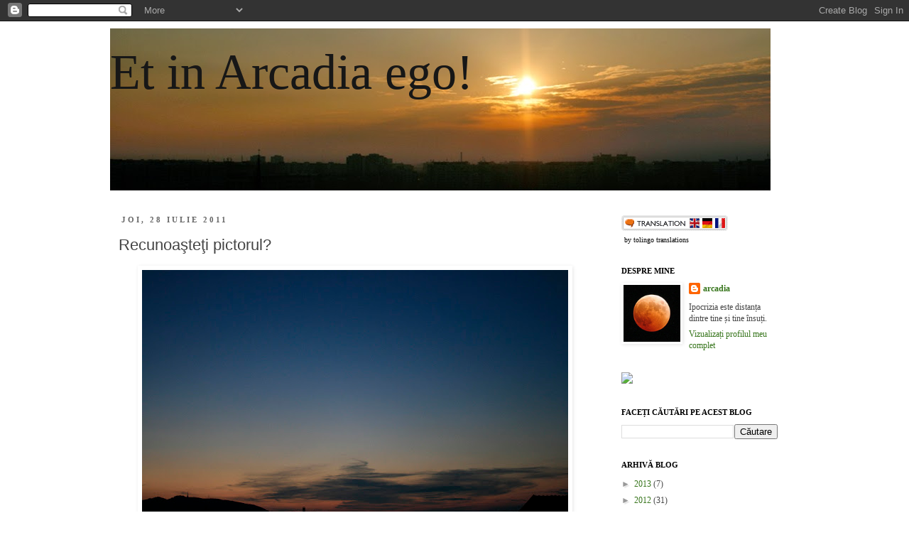

--- FILE ---
content_type: text/html; charset=UTF-8
request_url: https://arcadia-solum.blogspot.com/2011/07/recunoasteti-pictorul.html
body_size: 35291
content:
<!DOCTYPE html>
<html class='v2' dir='ltr' lang='ro'>
<head>
<link href='https://www.blogger.com/static/v1/widgets/335934321-css_bundle_v2.css' rel='stylesheet' type='text/css'/>
<meta content='width=1100' name='viewport'/>
<meta content='text/html; charset=UTF-8' http-equiv='Content-Type'/>
<meta content='blogger' name='generator'/>
<link href='https://arcadia-solum.blogspot.com/favicon.ico' rel='icon' type='image/x-icon'/>
<link href='http://arcadia-solum.blogspot.com/2011/07/recunoasteti-pictorul.html' rel='canonical'/>
<link rel="alternate" type="application/atom+xml" title="Et in Arcadia ego! - Atom" href="https://arcadia-solum.blogspot.com/feeds/posts/default" />
<link rel="alternate" type="application/rss+xml" title="Et in Arcadia ego! - RSS" href="https://arcadia-solum.blogspot.com/feeds/posts/default?alt=rss" />
<link rel="service.post" type="application/atom+xml" title="Et in Arcadia ego! - Atom" href="https://www.blogger.com/feeds/4024352946157465302/posts/default" />

<link rel="alternate" type="application/atom+xml" title="Et in Arcadia ego! - Atom" href="https://arcadia-solum.blogspot.com/feeds/670960994990519106/comments/default" />
<!--Can't find substitution for tag [blog.ieCssRetrofitLinks]-->
<link href='https://blogger.googleusercontent.com/img/b/R29vZ2xl/AVvXsEgWPeNW5hjU1ZSrgmkm-cUe_vOhsnvHu9KfD6_Vd7vJe-cfCoydYVCyXYzXPhwaelS7IzjAudU_mCI7fFOpEIBe6cqWLFhT54H1njBPkd_EceN6Gesj9pAJ2hBf2ZHuhtU_ovtuZ1Mo5CU/s600/sunset+painting.jpg' rel='image_src'/>
<meta content='http://arcadia-solum.blogspot.com/2011/07/recunoasteti-pictorul.html' property='og:url'/>
<meta content='Recunoaşteţi pictorul?' property='og:title'/>
<meta content='Cine nu ştie răspunsul la întrebare să nu mă acuze că umplu blogul cu poze în loc să pun mâna să scriu.' property='og:description'/>
<meta content='https://blogger.googleusercontent.com/img/b/R29vZ2xl/AVvXsEgWPeNW5hjU1ZSrgmkm-cUe_vOhsnvHu9KfD6_Vd7vJe-cfCoydYVCyXYzXPhwaelS7IzjAudU_mCI7fFOpEIBe6cqWLFhT54H1njBPkd_EceN6Gesj9pAJ2hBf2ZHuhtU_ovtuZ1Mo5CU/w1200-h630-p-k-no-nu/sunset+painting.jpg' property='og:image'/>
<title>Et in Arcadia ego!: Recunoaşteţi pictorul?</title>
<style type='text/css'>@font-face{font-family:'Homemade Apple';font-style:normal;font-weight:400;font-display:swap;src:url(//fonts.gstatic.com/s/homemadeapple/v24/Qw3EZQFXECDrI2q789EKQZJob0x6XHgOiJM6.woff2)format('woff2');unicode-range:U+0000-00FF,U+0131,U+0152-0153,U+02BB-02BC,U+02C6,U+02DA,U+02DC,U+0304,U+0308,U+0329,U+2000-206F,U+20AC,U+2122,U+2191,U+2193,U+2212,U+2215,U+FEFF,U+FFFD;}</style>
<style id='page-skin-1' type='text/css'><!--
/*
-----------------------------------------------
Blogger Template Style
Name:     Simple
Designer: Josh Peterson
URL:      www.noaesthetic.com
----------------------------------------------- */
/* Variable definitions
====================
<Variable name="keycolor" description="Main Color" type="color" default="#66bbdd"/>
<Group description="Page Text" selector="body">
<Variable name="body.font" description="Font" type="font"
default="normal normal 12px Arial, Tahoma, Helvetica, FreeSans, sans-serif"/>
<Variable name="body.text.color" description="Text Color" type="color" default="#222222"/>
</Group>
<Group description="Backgrounds" selector=".body-fauxcolumns-outer">
<Variable name="body.background.color" description="Outer Background" type="color" default="#66bbdd"/>
<Variable name="content.background.color" description="Main Background" type="color" default="#ffffff"/>
<Variable name="header.background.color" description="Header Background" type="color" default="transparent"/>
</Group>
<Group description="Links" selector=".main-outer">
<Variable name="link.color" description="Link Color" type="color" default="#2288bb"/>
<Variable name="link.visited.color" description="Visited Color" type="color" default="#888888"/>
<Variable name="link.hover.color" description="Hover Color" type="color" default="#33aaff"/>
</Group>
<Group description="Blog Title" selector=".header h1">
<Variable name="header.font" description="Font" type="font"
default="normal normal 60px Arial, Tahoma, Helvetica, FreeSans, sans-serif"/>
<Variable name="header.text.color" description="Title Color" type="color" default="#3399bb" />
</Group>
<Group description="Blog Description" selector=".header .description">
<Variable name="description.text.color" description="Description Color" type="color"
default="#777777" />
</Group>
<Group description="Tabs Text" selector=".tabs-inner .widget li a">
<Variable name="tabs.font" description="Font" type="font"
default="normal normal 14px Arial, Tahoma, Helvetica, FreeSans, sans-serif"/>
<Variable name="tabs.text.color" description="Text Color" type="color" default="#999999"/>
<Variable name="tabs.selected.text.color" description="Selected Color" type="color" default="#000000"/>
</Group>
<Group description="Tabs Background" selector=".tabs-outer .PageList">
<Variable name="tabs.background.color" description="Background Color" type="color" default="#f5f5f5"/>
<Variable name="tabs.selected.background.color" description="Selected Color" type="color" default="#eeeeee"/>
</Group>
<Group description="Post Title" selector="h3.post-title, .comments h4">
<Variable name="post.title.font" description="Font" type="font"
default="normal normal 22px Arial, Tahoma, Helvetica, FreeSans, sans-serif"/>
</Group>
<Group description="Date Header" selector=".date-header">
<Variable name="date.header.color" description="Text Color" type="color"
default="#444444"/>
<Variable name="date.header.background.color" description="Background Color" type="color"
default="transparent"/>
</Group>
<Group description="Post Footer" selector=".post-footer">
<Variable name="post.footer.text.color" description="Text Color" type="color" default="#666666"/>
<Variable name="post.footer.background.color" description="Background Color" type="color"
default="#f9f9f9"/>
<Variable name="post.footer.border.color" description="Shadow Color" type="color" default="#eeeeee"/>
</Group>
<Group description="Gadgets" selector="h2">
<Variable name="widget.title.font" description="Title Font" type="font"
default="normal bold 11px Arial, Tahoma, Helvetica, FreeSans, sans-serif"/>
<Variable name="widget.title.text.color" description="Title Color" type="color" default="#000000"/>
<Variable name="widget.alternate.text.color" description="Alternate Color" type="color" default="#999999"/>
</Group>
<Group description="Images" selector=".main-inner">
<Variable name="image.background.color" description="Background Color" type="color" default="#ffffff"/>
<Variable name="image.border.color" description="Border Color" type="color" default="#eeeeee"/>
<Variable name="image.text.color" description="Caption Text Color" type="color" default="#444444"/>
</Group>
<Group description="Accents" selector=".content-inner">
<Variable name="body.rule.color" description="Separator Line Color" type="color" default="#eeeeee"/>
<Variable name="tabs.border.color" description="Tabs Border Color" type="color" default="transparent"/>
</Group>
<Variable name="body.background" description="Body Background" type="background"
color="#ffffff" default="$(color) none repeat scroll top left"/>
<Variable name="body.background.override" description="Body Background Override" type="string" default=""/>
<Variable name="body.background.gradient.cap" description="Body Gradient Cap" type="url"
default="url(//www.blogblog.com/1kt/simple/gradients_light.png)"/>
<Variable name="body.background.gradient.tile" description="Body Gradient Tile" type="url"
default="url(//www.blogblog.com/1kt/simple/body_gradient_tile_light.png)"/>
<Variable name="content.background.color.selector" description="Content Background Color Selector" type="string" default=".content-inner"/>
<Variable name="content.padding" description="Content Padding" type="length" default="10px"/>
<Variable name="content.padding.horizontal" description="Content Horizontal Padding" type="length" default="10px"/>
<Variable name="content.shadow.spread" description="Content Shadow Spread" type="length" default="40px"/>
<Variable name="content.shadow.spread.webkit" description="Content Shadow Spread (WebKit)" type="length" default="5px"/>
<Variable name="content.shadow.spread.ie" description="Content Shadow Spread (IE)" type="length" default="10px"/>
<Variable name="main.border.width" description="Main Border Width" type="length" default="0"/>
<Variable name="header.background.gradient" description="Header Gradient" type="url" default="none"/>
<Variable name="header.shadow.offset.left" description="Header Shadow Offset Left" type="length" default="-1px"/>
<Variable name="header.shadow.offset.top" description="Header Shadow Offset Top" type="length" default="-1px"/>
<Variable name="header.shadow.spread" description="Header Shadow Spread" type="length" default="1px"/>
<Variable name="header.padding" description="Header Padding" type="length" default="30px"/>
<Variable name="header.border.size" description="Header Border Size" type="length" default="1px"/>
<Variable name="header.bottom.border.size" description="Header Bottom Border Size" type="length" default="1px"/>
<Variable name="header.border.horizontalsize" description="Header Horizontal Border Size" type="length" default="0"/>
<Variable name="description.text.size" description="Description Text Size" type="string" default="140%"/>
<Variable name="tabs.margin.top" description="Tabs Margin Top" type="length" default="0" />
<Variable name="tabs.margin.side" description="Tabs Side Margin" type="length" default="30px" />
<Variable name="tabs.background.gradient" description="Tabs Background Gradient" type="url"
default="url(//www.blogblog.com/1kt/simple/gradients_light.png)"/>
<Variable name="tabs.border.width" description="Tabs Border Width" type="length" default="1px"/>
<Variable name="tabs.bevel.border.width" description="Tabs Bevel Border Width" type="length" default="1px"/>
<Variable name="date.header.padding" description="Date Header Padding" type="string" default="inherit"/>
<Variable name="date.header.letterspacing" description="Date Header Letter Spacing" type="string" default="inherit"/>
<Variable name="date.header.margin" description="Date Header Margin" type="string" default="inherit"/>
<Variable name="post.margin.bottom" description="Post Bottom Margin" type="length" default="25px"/>
<Variable name="image.border.small.size" description="Image Border Small Size" type="length" default="2px"/>
<Variable name="image.border.large.size" description="Image Border Large Size" type="length" default="5px"/>
<Variable name="page.width.selector" description="Page Width Selector" type="string" default=".region-inner"/>
<Variable name="page.width" description="Page Width" type="string" default="auto"/>
<Variable name="main.section.margin" description="Main Section Margin" type="length" default="15px"/>
<Variable name="main.padding" description="Main Padding" type="length" default="15px"/>
<Variable name="main.padding.top" description="Main Padding Top" type="length" default="30px"/>
<Variable name="main.padding.bottom" description="Main Padding Bottom" type="length" default="30px"/>
<Variable name="paging.background"
color="#ffffff"
description="Background of blog paging area" type="background"
default="transparent none no-repeat scroll top center"/>
<Variable name="footer.bevel" description="Bevel border length of footer" type="length" default="0"/>
<Variable name="mobile.background.overlay" description="Mobile Background Overlay" type="string"
default="transparent none repeat scroll top left"/>
<Variable name="mobile.background.size" description="Mobile Background Size" type="string" default="auto"/>
<Variable name="mobile.button.color" description="Mobile Button Color" type="color" default="#ffffff" />
<Variable name="startSide" description="Side where text starts in blog language" type="automatic" default="left"/>
<Variable name="endSide" description="Side where text ends in blog language" type="automatic" default="right"/>
*/
/* Content
----------------------------------------------- */
body, .body-fauxcolumn-outer {
font: normal normal 12px Georgia, Utopia, 'Palatino Linotype', Palatino, serif;
color: #444444;
background: #ffffff none repeat scroll top left;
padding: 0 0 0 0;
}
html body .region-inner {
min-width: 0;
max-width: 100%;
width: auto;
}
a:link {
text-decoration:none;
color: #38761d;
}
a:visited {
text-decoration:none;
color: #f43924;
}
a:hover {
text-decoration:underline;
color: #3e4e37;
}
.body-fauxcolumn-outer .fauxcolumn-inner {
background: transparent none repeat scroll top left;
_background-image: none;
}
.body-fauxcolumn-outer .cap-top {
position: absolute;
z-index: 1;
height: 400px;
width: 100%;
background: #ffffff none repeat scroll top left;
}
.body-fauxcolumn-outer .cap-top .cap-left {
width: 100%;
background: transparent none repeat-x scroll top left;
_background-image: none;
}
.content-outer {
-moz-box-shadow: 0 0 0 rgba(0, 0, 0, .15);
-webkit-box-shadow: 0 0 0 rgba(0, 0, 0, .15);
-goog-ms-box-shadow: 0 0 0 #333333;
box-shadow: 0 0 0 rgba(0, 0, 0, .15);
margin-bottom: 1px;
}
.content-inner {
padding: 10px 40px;
}
.content-inner {
background-color: #ffffff;
}
/* Header
----------------------------------------------- */
.header-outer {
background: #ffffff none repeat-x scroll 0 -400px;
_background-image: none;
}
.Header h1 {
font: normal normal 70px Crafty Girls;
color: #171717;
text-shadow: 0 0 0 rgba(0, 0, 0, .2);
}
.Header h1 a {
color: #171717;
}
.Header .description {
font-size: 18px;
color: #000000;
}
.header-inner .Header .titlewrapper {
padding: 22px 0;
}
.header-inner .Header .descriptionwrapper {
padding: 0 0;
}
/* Tabs
----------------------------------------------- */
.tabs-inner .section:first-child {
border-top: 0 solid transparent;
}
.tabs-inner .section:first-child ul {
margin-top: -1px;
border-top: 1px solid transparent;
border-left: 1px solid transparent;
border-right: 1px solid transparent;
}
.tabs-inner .widget ul {
background: transparent none repeat-x scroll 0 -800px;
_background-image: none;
border-bottom: 1px solid transparent;
margin-top: 0;
margin-left: -30px;
margin-right: -30px;
}
.tabs-inner .widget li a {
display: inline-block;
padding: .6em 1em;
font: normal normal 12px Georgia, Utopia, 'Palatino Linotype', Palatino, serif;
color: #000000;
border-left: 1px solid #ffffff;
border-right: 1px solid transparent;
}
.tabs-inner .widget li:first-child a {
border-left: none;
}
.tabs-inner .widget li.selected a, .tabs-inner .widget li a:hover {
color: #000000;
background-color: #eeeeee;
text-decoration: none;
}
/* Columns
----------------------------------------------- */
.main-outer {
border-top: 0 solid transparent;
}
.fauxcolumn-left-outer .fauxcolumn-inner {
border-right: 1px solid transparent;
}
.fauxcolumn-right-outer .fauxcolumn-inner {
border-left: 1px solid transparent;
}
/* Headings
----------------------------------------------- */
h2 {
margin: 0 0 1em 0;
font: normal bold 11px Georgia, Utopia, 'Palatino Linotype', Palatino, serif;
color: #000000;
text-transform: uppercase;
}
/* Widgets
----------------------------------------------- */
.widget .zippy {
color: #999999;
text-shadow: 2px 2px 1px rgba(0, 0, 0, .1);
}
.widget .popular-posts ul {
list-style: none;
}
/* Posts
----------------------------------------------- */
.date-header span {
background-color: #ffffff;
color: #666666;
padding: 0.4em;
letter-spacing: 3px;
margin: inherit;
}
.main-inner {
padding-top: 35px;
padding-bottom: 65px;
}
.main-inner .column-center-inner {
padding: 0 0;
}
.main-inner .column-center-inner .section {
margin: 0 1em;
}
.post {
margin: 0 0 45px 0;
}
h3.post-title, .comments h4 {
font: normal normal 22px 'Trebuchet MS',Trebuchet,Verdana,sans-serif;
margin: .75em 0 0;
}
.post-body {
font-size: 110%;
line-height: 1.4;
position: relative;
}
.post-body img, .post-body .tr-caption-container, .Profile img, .Image img,
.BlogList .item-thumbnail img {
padding: 2px;
background: #ffffff;
border: 1px solid #ffffff;
-moz-box-shadow: 1px 1px 5px rgba(0, 0, 0, .1);
-webkit-box-shadow: 1px 1px 5px rgba(0, 0, 0, .1);
box-shadow: 1px 1px 5px rgba(0, 0, 0, .1);
}
.post-body img, .post-body .tr-caption-container {
padding: 5px;
}
.post-body .tr-caption-container {
color: #444444;
}
.post-body .tr-caption-container img {
padding: 0;
background: transparent;
border: none;
-moz-box-shadow: 0 0 0 rgba(0, 0, 0, .1);
-webkit-box-shadow: 0 0 0 rgba(0, 0, 0, .1);
box-shadow: 0 0 0 rgba(0, 0, 0, .1);
}
.post-header {
margin: 0 0 1.5em;
line-height: 1.6;
font-size: 90%;
}
.post-footer {
margin: 20px -2px 0;
padding: 5px 10px;
color: #666666;
background-color: #ffffff;
border-bottom: 1px solid #ffffff;
line-height: 1.6;
font-size: 90%;
}
#comments .comment-author {
padding-top: 1.5em;
border-top: 1px solid transparent;
background-position: 0 1.5em;
}
#comments .comment-author:first-child {
padding-top: 0;
border-top: none;
}
.avatar-image-container {
margin: .2em 0 0;
}
#comments .avatar-image-container img {
border: 1px solid #ffffff;
}
/* Comments
----------------------------------------------- */
.comments .comments-content .icon.blog-author {
background-repeat: no-repeat;
background-image: url([data-uri]);
}
.comments .comments-content .loadmore a {
border-top: 1px solid #999999;
border-bottom: 1px solid #999999;
}
.comments .comment-thread.inline-thread {
background-color: #ffffff;
}
.comments .continue {
border-top: 2px solid #999999;
}
/* Accents
---------------------------------------------- */
.section-columns td.columns-cell {
border-left: 1px solid transparent;
}
.blog-pager {
background: transparent url(//www.blogblog.com/1kt/simple/paging_dot.png) repeat-x scroll top center;
}
.blog-pager-older-link, .home-link,
.blog-pager-newer-link {
background-color: #ffffff;
padding: 5px;
}
.footer-outer {
border-top: 1px dashed #bbbbbb;
}
/* Mobile
----------------------------------------------- */
body.mobile  {
background-size: auto;
}
.mobile .body-fauxcolumn-outer {
background: transparent none repeat scroll top left;
}
.mobile .body-fauxcolumn-outer .cap-top {
background-size: 100% auto;
}
.mobile .content-outer {
-webkit-box-shadow: 0 0 3px rgba(0, 0, 0, .15);
box-shadow: 0 0 3px rgba(0, 0, 0, .15);
padding: 0 0;
}
body.mobile .AdSense {
margin: 0 -0;
}
.mobile .tabs-inner .widget ul {
margin-left: 0;
margin-right: 0;
}
.mobile .post {
margin: 0;
}
.mobile .main-inner .column-center-inner .section {
margin: 0;
}
.mobile .date-header span {
padding: 0.1em 10px;
margin: 0 -10px;
}
.mobile h3.post-title {
margin: 0;
}
.mobile .blog-pager {
background: transparent none no-repeat scroll top center;
}
.mobile .footer-outer {
border-top: none;
}
.mobile .main-inner, .mobile .footer-inner {
background-color: #ffffff;
}
.mobile-index-contents {
color: #444444;
}
.mobile-link-button {
background-color: #38761d;
}
.mobile-link-button a:link, .mobile-link-button a:visited {
color: #ffffff;
}
.mobile .tabs-inner .section:first-child {
border-top: none;
}
.mobile .tabs-inner .PageList .widget-content {
background-color: #eeeeee;
color: #000000;
border-top: 1px solid transparent;
border-bottom: 1px solid transparent;
}
.mobile .tabs-inner .PageList .widget-content .pagelist-arrow {
border-left: 1px solid transparent;
}

--></style>
<style id='template-skin-1' type='text/css'><!--
body {
min-width: 1050px;
}
.content-outer, .content-fauxcolumn-outer, .region-inner {
min-width: 1050px;
max-width: 1050px;
_width: 1050px;
}
.main-inner .columns {
padding-left: 0px;
padding-right: 280px;
}
.main-inner .fauxcolumn-center-outer {
left: 0px;
right: 280px;
/* IE6 does not respect left and right together */
_width: expression(this.parentNode.offsetWidth -
parseInt("0px") -
parseInt("280px") + 'px');
}
.main-inner .fauxcolumn-left-outer {
width: 0px;
}
.main-inner .fauxcolumn-right-outer {
width: 280px;
}
.main-inner .column-left-outer {
width: 0px;
right: 100%;
margin-left: -0px;
}
.main-inner .column-right-outer {
width: 280px;
margin-right: -280px;
}
#layout {
min-width: 0;
}
#layout .content-outer {
min-width: 0;
width: 800px;
}
#layout .region-inner {
min-width: 0;
width: auto;
}
body#layout div.add_widget {
padding: 8px;
}
body#layout div.add_widget a {
margin-left: 32px;
}
--></style>
<link href='https://www.blogger.com/dyn-css/authorization.css?targetBlogID=4024352946157465302&amp;zx=dae573d0-24ca-4c27-82f9-0f98d4a128fd' media='none' onload='if(media!=&#39;all&#39;)media=&#39;all&#39;' rel='stylesheet'/><noscript><link href='https://www.blogger.com/dyn-css/authorization.css?targetBlogID=4024352946157465302&amp;zx=dae573d0-24ca-4c27-82f9-0f98d4a128fd' rel='stylesheet'/></noscript>
<meta name='google-adsense-platform-account' content='ca-host-pub-1556223355139109'/>
<meta name='google-adsense-platform-domain' content='blogspot.com'/>

</head>
<body class='loading'>
<div class='navbar section' id='navbar' name='Navbar'><div class='widget Navbar' data-version='1' id='Navbar1'><script type="text/javascript">
    function setAttributeOnload(object, attribute, val) {
      if(window.addEventListener) {
        window.addEventListener('load',
          function(){ object[attribute] = val; }, false);
      } else {
        window.attachEvent('onload', function(){ object[attribute] = val; });
      }
    }
  </script>
<div id="navbar-iframe-container"></div>
<script type="text/javascript" src="https://apis.google.com/js/platform.js"></script>
<script type="text/javascript">
      gapi.load("gapi.iframes:gapi.iframes.style.bubble", function() {
        if (gapi.iframes && gapi.iframes.getContext) {
          gapi.iframes.getContext().openChild({
              url: 'https://www.blogger.com/navbar/4024352946157465302?po\x3d670960994990519106\x26origin\x3dhttps://arcadia-solum.blogspot.com',
              where: document.getElementById("navbar-iframe-container"),
              id: "navbar-iframe"
          });
        }
      });
    </script><script type="text/javascript">
(function() {
var script = document.createElement('script');
script.type = 'text/javascript';
script.src = '//pagead2.googlesyndication.com/pagead/js/google_top_exp.js';
var head = document.getElementsByTagName('head')[0];
if (head) {
head.appendChild(script);
}})();
</script>
</div></div>
<div class='body-fauxcolumns'>
<div class='fauxcolumn-outer body-fauxcolumn-outer'>
<div class='cap-top'>
<div class='cap-left'></div>
<div class='cap-right'></div>
</div>
<div class='fauxborder-left'>
<div class='fauxborder-right'></div>
<div class='fauxcolumn-inner'>
</div>
</div>
<div class='cap-bottom'>
<div class='cap-left'></div>
<div class='cap-right'></div>
</div>
</div>
</div>
<div class='content'>
<div class='content-fauxcolumns'>
<div class='fauxcolumn-outer content-fauxcolumn-outer'>
<div class='cap-top'>
<div class='cap-left'></div>
<div class='cap-right'></div>
</div>
<div class='fauxborder-left'>
<div class='fauxborder-right'></div>
<div class='fauxcolumn-inner'>
</div>
</div>
<div class='cap-bottom'>
<div class='cap-left'></div>
<div class='cap-right'></div>
</div>
</div>
</div>
<div class='content-outer'>
<div class='content-cap-top cap-top'>
<div class='cap-left'></div>
<div class='cap-right'></div>
</div>
<div class='fauxborder-left content-fauxborder-left'>
<div class='fauxborder-right content-fauxborder-right'></div>
<div class='content-inner'>
<header>
<div class='header-outer'>
<div class='header-cap-top cap-top'>
<div class='cap-left'></div>
<div class='cap-right'></div>
</div>
<div class='fauxborder-left header-fauxborder-left'>
<div class='fauxborder-right header-fauxborder-right'></div>
<div class='region-inner header-inner'>
<div class='header section' id='header' name='Antet'><div class='widget Header' data-version='1' id='Header1'>
<div id='header-inner' style='background-image: url("https://blogger.googleusercontent.com/img/b/R29vZ2xl/AVvXsEjXK_fDCIwKxns3-NwzvtHG_JOp6yVJeFnXJiYpd0SeSY-DexVsgw0sRbbXxIOd_wpmPKQkA7hk8uiyZ1IktSxbPwWIRNNhRlzxK-vD54LyabcFpnlrAv1JoXdQKNxEAuF6nDmGR4Ay-9o/s1600/sunny+morning+005header.jpg"); background-position: left; width: 930px; min-height: 228px; _height: 228px; background-repeat: no-repeat; '>
<div class='titlewrapper' style='background: transparent'>
<h1 class='title' style='background: transparent; border-width: 0px'>
<a href='https://arcadia-solum.blogspot.com/'>
Et in Arcadia ego!
</a>
</h1>
</div>
<div class='descriptionwrapper'>
<p class='description'><span>
</span></p>
</div>
</div>
</div></div>
</div>
</div>
<div class='header-cap-bottom cap-bottom'>
<div class='cap-left'></div>
<div class='cap-right'></div>
</div>
</div>
</header>
<div class='tabs-outer'>
<div class='tabs-cap-top cap-top'>
<div class='cap-left'></div>
<div class='cap-right'></div>
</div>
<div class='fauxborder-left tabs-fauxborder-left'>
<div class='fauxborder-right tabs-fauxborder-right'></div>
<div class='region-inner tabs-inner'>
<div class='tabs no-items section' id='crosscol' name='Coloana transversală'></div>
<div class='tabs no-items section' id='crosscol-overflow' name='Cross-Column 2'></div>
</div>
</div>
<div class='tabs-cap-bottom cap-bottom'>
<div class='cap-left'></div>
<div class='cap-right'></div>
</div>
</div>
<div class='main-outer'>
<div class='main-cap-top cap-top'>
<div class='cap-left'></div>
<div class='cap-right'></div>
</div>
<div class='fauxborder-left main-fauxborder-left'>
<div class='fauxborder-right main-fauxborder-right'></div>
<div class='region-inner main-inner'>
<div class='columns fauxcolumns'>
<div class='fauxcolumn-outer fauxcolumn-center-outer'>
<div class='cap-top'>
<div class='cap-left'></div>
<div class='cap-right'></div>
</div>
<div class='fauxborder-left'>
<div class='fauxborder-right'></div>
<div class='fauxcolumn-inner'>
</div>
</div>
<div class='cap-bottom'>
<div class='cap-left'></div>
<div class='cap-right'></div>
</div>
</div>
<div class='fauxcolumn-outer fauxcolumn-left-outer'>
<div class='cap-top'>
<div class='cap-left'></div>
<div class='cap-right'></div>
</div>
<div class='fauxborder-left'>
<div class='fauxborder-right'></div>
<div class='fauxcolumn-inner'>
</div>
</div>
<div class='cap-bottom'>
<div class='cap-left'></div>
<div class='cap-right'></div>
</div>
</div>
<div class='fauxcolumn-outer fauxcolumn-right-outer'>
<div class='cap-top'>
<div class='cap-left'></div>
<div class='cap-right'></div>
</div>
<div class='fauxborder-left'>
<div class='fauxborder-right'></div>
<div class='fauxcolumn-inner'>
</div>
</div>
<div class='cap-bottom'>
<div class='cap-left'></div>
<div class='cap-right'></div>
</div>
</div>
<!-- corrects IE6 width calculation -->
<div class='columns-inner'>
<div class='column-center-outer'>
<div class='column-center-inner'>
<div class='main section' id='main' name='Număr de telefon principal'><div class='widget Blog' data-version='1' id='Blog1'>
<div class='blog-posts hfeed'>

          <div class="date-outer">
        
<h2 class='date-header'><span>joi, 28 iulie 2011</span></h2>

          <div class="date-posts">
        
<div class='post-outer'>
<div class='post hentry uncustomized-post-template' itemprop='blogPost' itemscope='itemscope' itemtype='http://schema.org/BlogPosting'>
<meta content='https://blogger.googleusercontent.com/img/b/R29vZ2xl/AVvXsEgWPeNW5hjU1ZSrgmkm-cUe_vOhsnvHu9KfD6_Vd7vJe-cfCoydYVCyXYzXPhwaelS7IzjAudU_mCI7fFOpEIBe6cqWLFhT54H1njBPkd_EceN6Gesj9pAJ2hBf2ZHuhtU_ovtuZ1Mo5CU/s600/sunset+painting.jpg' itemprop='image_url'/>
<meta content='4024352946157465302' itemprop='blogId'/>
<meta content='670960994990519106' itemprop='postId'/>
<a name='670960994990519106'></a>
<h3 class='post-title entry-title' itemprop='name'>
Recunoaşteţi pictorul?
</h3>
<div class='post-header'>
<div class='post-header-line-1'></div>
</div>
<div class='post-body entry-content' id='post-body-670960994990519106' itemprop='description articleBody'>
<a href="https://blogger.googleusercontent.com/img/b/R29vZ2xl/AVvXsEgWPeNW5hjU1ZSrgmkm-cUe_vOhsnvHu9KfD6_Vd7vJe-cfCoydYVCyXYzXPhwaelS7IzjAudU_mCI7fFOpEIBe6cqWLFhT54H1njBPkd_EceN6Gesj9pAJ2hBf2ZHuhtU_ovtuZ1Mo5CU/s1600/sunset+painting.jpg" onblur="try {parent.deselectBloggerImageGracefully();} catch(e) {}"><img alt="" border="0" id="BLOGGER_PHOTO_ID_5634476239500065570" src="https://blogger.googleusercontent.com/img/b/R29vZ2xl/AVvXsEgWPeNW5hjU1ZSrgmkm-cUe_vOhsnvHu9KfD6_Vd7vJe-cfCoydYVCyXYzXPhwaelS7IzjAudU_mCI7fFOpEIBe6cqWLFhT54H1njBPkd_EceN6Gesj9pAJ2hBf2ZHuhtU_ovtuZ1Mo5CU/s600/sunset+painting.jpg" style="display: block; margin: 0px auto 10px; text-align: center; cursor: pointer;" /></a><br /><br />Cine nu ştie răspunsul la întrebare să nu mă acuze că umplu blogul cu poze în loc să pun mâna să scriu.<br /><br /><img alt="sengihnampakgigi" class="emoticon" src="https://lh3.googleusercontent.com/blogger_img_proxy/AEn0k_uu5tnN1MwUkGDltVWoWL-0sLAeB8mqeqMUeKtd1D_y7_D4jJcUTXRqWTlkf-fby-1VV7tx7LYP_BKOQqhIGGSebFFypE1h2Vac-2vFjFx1-f8lyJN7awRLvVtv=s0-d" title="sengihnampakgigi">
<div style='clear: both;'></div>
</div>
<div class='post-footer'>
<div class='post-footer-line post-footer-line-1'>
<span class='post-author vcard'>
Publicat de
<span class='fn' itemprop='author' itemscope='itemscope' itemtype='http://schema.org/Person'>
<meta content='https://www.blogger.com/profile/14572525832600171677' itemprop='url'/>
<a class='g-profile' href='https://www.blogger.com/profile/14572525832600171677' rel='author' title='author profile'>
<span itemprop='name'>arcadia</span>
</a>
</span>
</span>
<span class='post-timestamp'>
la
<meta content='http://arcadia-solum.blogspot.com/2011/07/recunoasteti-pictorul.html' itemprop='url'/>
<a class='timestamp-link' href='https://arcadia-solum.blogspot.com/2011/07/recunoasteti-pictorul.html' rel='bookmark' title='permanent link'><abbr class='published' itemprop='datePublished' title='2011-07-28T19:41:00+03:00'>7:41 p.m.</abbr></a>
</span>
<span class='post-comment-link'>
</span>
<span class='post-icons'>
<span class='item-action'>
<a href='https://www.blogger.com/email-post/4024352946157465302/670960994990519106' title='Trimiteți postarea prin e-mail'>
<img alt='' class='icon-action' height='13' src='https://resources.blogblog.com/img/icon18_email.gif' width='18'/>
</a>
</span>
<span class='item-control blog-admin pid-1276388641'>
<a href='https://www.blogger.com/post-edit.g?blogID=4024352946157465302&postID=670960994990519106&from=pencil' title='Editați postarea'>
<img alt='' class='icon-action' height='18' src='https://resources.blogblog.com/img/icon18_edit_allbkg.gif' width='18'/>
</a>
</span>
</span>
<div class='post-share-buttons goog-inline-block'>
<a class='goog-inline-block share-button sb-email' href='https://www.blogger.com/share-post.g?blogID=4024352946157465302&postID=670960994990519106&target=email' target='_blank' title='Trimiteți  prin e-mail
'><span class='share-button-link-text'>Trimiteți  prin e-mail
</span></a><a class='goog-inline-block share-button sb-blog' href='https://www.blogger.com/share-post.g?blogID=4024352946157465302&postID=670960994990519106&target=blog' onclick='window.open(this.href, "_blank", "height=270,width=475"); return false;' target='_blank' title='Postați pe blog!'><span class='share-button-link-text'>Postați pe blog!</span></a><a class='goog-inline-block share-button sb-twitter' href='https://www.blogger.com/share-post.g?blogID=4024352946157465302&postID=670960994990519106&target=twitter' target='_blank' title='Trimiteți pe X'><span class='share-button-link-text'>Trimiteți pe X</span></a><a class='goog-inline-block share-button sb-facebook' href='https://www.blogger.com/share-post.g?blogID=4024352946157465302&postID=670960994990519106&target=facebook' onclick='window.open(this.href, "_blank", "height=430,width=640"); return false;' target='_blank' title='Distribuiți pe Facebook'><span class='share-button-link-text'>Distribuiți pe Facebook</span></a><a class='goog-inline-block share-button sb-pinterest' href='https://www.blogger.com/share-post.g?blogID=4024352946157465302&postID=670960994990519106&target=pinterest' target='_blank' title='Trimiteți către Pinterest'><span class='share-button-link-text'>Trimiteți către Pinterest</span></a>
</div>
</div>
<div class='post-footer-line post-footer-line-2'>
<span class='post-labels'>
Etichete:
<a href='https://arcadia-solum.blogspot.com/search/label/shots' rel='tag'>shots</a>
</span>
</div>
<div class='post-footer-line post-footer-line-3'>
<span class='post-location'>
</span>
</div>
</div>
</div>
<div class='comments' id='comments'>
<a name='comments'></a>
<h4>39 de comentarii:</h4>
<div class='comments-content'>
<script async='async' src='' type='text/javascript'></script>
<script type='text/javascript'>
    (function() {
      var items = null;
      var msgs = null;
      var config = {};

// <![CDATA[
      var cursor = null;
      if (items && items.length > 0) {
        cursor = parseInt(items[items.length - 1].timestamp) + 1;
      }

      var bodyFromEntry = function(entry) {
        var text = (entry &&
                    ((entry.content && entry.content.$t) ||
                     (entry.summary && entry.summary.$t))) ||
            '';
        if (entry && entry.gd$extendedProperty) {
          for (var k in entry.gd$extendedProperty) {
            if (entry.gd$extendedProperty[k].name == 'blogger.contentRemoved') {
              return '<span class="deleted-comment">' + text + '</span>';
            }
          }
        }
        return text;
      }

      var parse = function(data) {
        cursor = null;
        var comments = [];
        if (data && data.feed && data.feed.entry) {
          for (var i = 0, entry; entry = data.feed.entry[i]; i++) {
            var comment = {};
            // comment ID, parsed out of the original id format
            var id = /blog-(\d+).post-(\d+)/.exec(entry.id.$t);
            comment.id = id ? id[2] : null;
            comment.body = bodyFromEntry(entry);
            comment.timestamp = Date.parse(entry.published.$t) + '';
            if (entry.author && entry.author.constructor === Array) {
              var auth = entry.author[0];
              if (auth) {
                comment.author = {
                  name: (auth.name ? auth.name.$t : undefined),
                  profileUrl: (auth.uri ? auth.uri.$t : undefined),
                  avatarUrl: (auth.gd$image ? auth.gd$image.src : undefined)
                };
              }
            }
            if (entry.link) {
              if (entry.link[2]) {
                comment.link = comment.permalink = entry.link[2].href;
              }
              if (entry.link[3]) {
                var pid = /.*comments\/default\/(\d+)\?.*/.exec(entry.link[3].href);
                if (pid && pid[1]) {
                  comment.parentId = pid[1];
                }
              }
            }
            comment.deleteclass = 'item-control blog-admin';
            if (entry.gd$extendedProperty) {
              for (var k in entry.gd$extendedProperty) {
                if (entry.gd$extendedProperty[k].name == 'blogger.itemClass') {
                  comment.deleteclass += ' ' + entry.gd$extendedProperty[k].value;
                } else if (entry.gd$extendedProperty[k].name == 'blogger.displayTime') {
                  comment.displayTime = entry.gd$extendedProperty[k].value;
                }
              }
            }
            comments.push(comment);
          }
        }
        return comments;
      };

      var paginator = function(callback) {
        if (hasMore()) {
          var url = config.feed + '?alt=json&v=2&orderby=published&reverse=false&max-results=50';
          if (cursor) {
            url += '&published-min=' + new Date(cursor).toISOString();
          }
          window.bloggercomments = function(data) {
            var parsed = parse(data);
            cursor = parsed.length < 50 ? null
                : parseInt(parsed[parsed.length - 1].timestamp) + 1
            callback(parsed);
            window.bloggercomments = null;
          }
          url += '&callback=bloggercomments';
          var script = document.createElement('script');
          script.type = 'text/javascript';
          script.src = url;
          document.getElementsByTagName('head')[0].appendChild(script);
        }
      };
      var hasMore = function() {
        return !!cursor;
      };
      var getMeta = function(key, comment) {
        if ('iswriter' == key) {
          var matches = !!comment.author
              && comment.author.name == config.authorName
              && comment.author.profileUrl == config.authorUrl;
          return matches ? 'true' : '';
        } else if ('deletelink' == key) {
          return config.baseUri + '/comment/delete/'
               + config.blogId + '/' + comment.id;
        } else if ('deleteclass' == key) {
          return comment.deleteclass;
        }
        return '';
      };

      var replybox = null;
      var replyUrlParts = null;
      var replyParent = undefined;

      var onReply = function(commentId, domId) {
        if (replybox == null) {
          // lazily cache replybox, and adjust to suit this style:
          replybox = document.getElementById('comment-editor');
          if (replybox != null) {
            replybox.height = '250px';
            replybox.style.display = 'block';
            replyUrlParts = replybox.src.split('#');
          }
        }
        if (replybox && (commentId !== replyParent)) {
          replybox.src = '';
          document.getElementById(domId).insertBefore(replybox, null);
          replybox.src = replyUrlParts[0]
              + (commentId ? '&parentID=' + commentId : '')
              + '#' + replyUrlParts[1];
          replyParent = commentId;
        }
      };

      var hash = (window.location.hash || '#').substring(1);
      var startThread, targetComment;
      if (/^comment-form_/.test(hash)) {
        startThread = hash.substring('comment-form_'.length);
      } else if (/^c[0-9]+$/.test(hash)) {
        targetComment = hash.substring(1);
      }

      // Configure commenting API:
      var configJso = {
        'maxDepth': config.maxThreadDepth
      };
      var provider = {
        'id': config.postId,
        'data': items,
        'loadNext': paginator,
        'hasMore': hasMore,
        'getMeta': getMeta,
        'onReply': onReply,
        'rendered': true,
        'initComment': targetComment,
        'initReplyThread': startThread,
        'config': configJso,
        'messages': msgs
      };

      var render = function() {
        if (window.goog && window.goog.comments) {
          var holder = document.getElementById('comment-holder');
          window.goog.comments.render(holder, provider);
        }
      };

      // render now, or queue to render when library loads:
      if (window.goog && window.goog.comments) {
        render();
      } else {
        window.goog = window.goog || {};
        window.goog.comments = window.goog.comments || {};
        window.goog.comments.loadQueue = window.goog.comments.loadQueue || [];
        window.goog.comments.loadQueue.push(render);
      }
    })();
// ]]>
  </script>
<div id='comment-holder'>
<div class="comment-thread toplevel-thread"><ol id="top-ra"><li class="comment" id="c2688426166663409125"><div class="avatar-image-container"><img src="//2.bp.blogspot.com/_m9wV3ROmb4k/S6YP1YgIlbI/AAAAAAAAANM/9F5eUA4ZpbY/S45-s35/90.gif" alt=""/></div><div class="comment-block"><div class="comment-header"><cite class="user"><a href="https://www.blogger.com/profile/05169811869553081402" rel="nofollow">Dara</a></cite><span class="icon user "></span><span class="datetime secondary-text"><a rel="nofollow" href="https://arcadia-solum.blogspot.com/2011/07/recunoasteti-pictorul.html?showComment=1311879417678#c2688426166663409125">28 iulie 2011 la 21:56</a></span></div><p class="comment-content">Bănuiesc eu cine e celebrul maestru... am un aparat plin cu o parte din operele sale. :)</p><span class="comment-actions secondary-text"><a class="comment-reply" target="_self" data-comment-id="2688426166663409125">Răspundeți</a><span class="item-control blog-admin blog-admin pid-1305670450"><a target="_self" href="https://www.blogger.com/comment/delete/4024352946157465302/2688426166663409125">Ștergere</a></span></span></div><div class="comment-replies"><div id="c2688426166663409125-rt" class="comment-thread inline-thread hidden"><span class="thread-toggle thread-expanded"><span class="thread-arrow"></span><span class="thread-count"><a target="_self">Răspunsuri</a></span></span><ol id="c2688426166663409125-ra" class="thread-chrome thread-expanded"><div></div><div id="c2688426166663409125-continue" class="continue"><a class="comment-reply" target="_self" data-comment-id="2688426166663409125">Răspundeți</a></div></ol></div></div><div class="comment-replybox-single" id="c2688426166663409125-ce"></div></li><li class="comment" id="c3267051616595788731"><div class="avatar-image-container"><img src="//blogger.googleusercontent.com/img/b/R29vZ2xl/AVvXsEjPqtUjArL3nycJmHPX9h4oXvZ7rSmD_wHgeR_Tze9W1bomkF0HAu0Mrd-GTgMGr4MBt9O1b2PDr4oNAYiQPcEA2q6CpyQ3ShYy8avQIjaembJWtsox5eFdJsM2GK-vZA/s45-c/Imagine+wc.jpg" alt=""/></div><div class="comment-block"><div class="comment-header"><cite class="user"><a href="https://www.blogger.com/profile/13526393551300110171" rel="nofollow">Eugen Ion</a></cite><span class="icon user "></span><span class="datetime secondary-text"><a rel="nofollow" href="https://arcadia-solum.blogspot.com/2011/07/recunoasteti-pictorul.html?showComment=1311880631242#c3267051616595788731">28 iulie 2011 la 22:17</a></span></div><p class="comment-content">Dumnezeu e autorul. :) Norii is superbi. :) Iar fotograful a fost foarte inspirat. ;)</p><span class="comment-actions secondary-text"><a class="comment-reply" target="_self" data-comment-id="3267051616595788731">Răspundeți</a><span class="item-control blog-admin blog-admin pid-1942919956"><a target="_self" href="https://www.blogger.com/comment/delete/4024352946157465302/3267051616595788731">Ștergere</a></span></span></div><div class="comment-replies"><div id="c3267051616595788731-rt" class="comment-thread inline-thread hidden"><span class="thread-toggle thread-expanded"><span class="thread-arrow"></span><span class="thread-count"><a target="_self">Răspunsuri</a></span></span><ol id="c3267051616595788731-ra" class="thread-chrome thread-expanded"><div></div><div id="c3267051616595788731-continue" class="continue"><a class="comment-reply" target="_self" data-comment-id="3267051616595788731">Răspundeți</a></div></ol></div></div><div class="comment-replybox-single" id="c3267051616595788731-ce"></div></li><li class="comment" id="c5907722213797319597"><div class="avatar-image-container"><img src="//2.bp.blogspot.com/_m8SBCZWs4Lw/TKoZtBYN_uI/AAAAAAAAAzA/bguzPcrqpFs/S45-s35/DSCF6200%2Bcrop%2Bmic.jpg" alt=""/></div><div class="comment-block"><div class="comment-header"><cite class="user"><a href="https://www.blogger.com/profile/11119363983320656225" rel="nofollow">Victor</a></cite><span class="icon user "></span><span class="datetime secondary-text"><a rel="nofollow" href="https://arcadia-solum.blogspot.com/2011/07/recunoasteti-pictorul.html?showComment=1311881565098#c5907722213797319597">28 iulie 2011 la 22:32</a></span></div><p class="comment-content">iată că nu sunt singurul care am văzut vreodată un nor...<br>tot stau să mă gândesc cine ar putea fi autorul... poate speranţa, sau amintirea,... sau bucuria împlinirii... unii zic că însuşi Cerul ar fi autorul... sau îi poţi spune Natură, sau Dumnezeu... however...<br>dar umbli cu şmecherii...<br>autorul eşti tu<br>într-o clipă, c&#39;un zâmbet sau c&#39;un oftat, o respiraţie din tine a văzut AŞA acel cer de după amurg<br>nimeni nu l-a mai văzut, şi nu-l va mai vedea, aşa, niciodată... ce nu e clar?...<br>deci pe mine nu mă păcăleşti<br>autoarea eşti TU</p><span class="comment-actions secondary-text"><a class="comment-reply" target="_self" data-comment-id="5907722213797319597">Răspundeți</a><span class="item-control blog-admin blog-admin pid-335874452"><a target="_self" href="https://www.blogger.com/comment/delete/4024352946157465302/5907722213797319597">Ștergere</a></span></span></div><div class="comment-replies"><div id="c5907722213797319597-rt" class="comment-thread inline-thread hidden"><span class="thread-toggle thread-expanded"><span class="thread-arrow"></span><span class="thread-count"><a target="_self">Răspunsuri</a></span></span><ol id="c5907722213797319597-ra" class="thread-chrome thread-expanded"><div></div><div id="c5907722213797319597-continue" class="continue"><a class="comment-reply" target="_self" data-comment-id="5907722213797319597">Răspundeți</a></div></ol></div></div><div class="comment-replybox-single" id="c5907722213797319597-ce"></div></li><li class="comment" id="c8624967282275954915"><div class="avatar-image-container"><img src="//blogger.googleusercontent.com/img/b/R29vZ2xl/AVvXsEjQ_UcDzZ3FrJX4j1VMwO3dzF6-il91aUOkNHW6xUZM-3ZXZieLc_uNxfmeGN_-a-bvIj_rNdgp7BQ5a-mHTmgk9LpHkxhoETWV8b6U3_VHwhEDdG-4oxOyoiuhOIgGFQ/s45-c/moon.jpg" alt=""/></div><div class="comment-block"><div class="comment-header"><cite class="user"><a href="https://www.blogger.com/profile/14572525832600171677" rel="nofollow">arcadia</a></cite><span class="icon user blog-author"></span><span class="datetime secondary-text"><a rel="nofollow" href="https://arcadia-solum.blogspot.com/2011/07/recunoasteti-pictorul.html?showComment=1311882608983#c8624967282275954915">28 iulie 2011 la 22:50</a></span></div><p class="comment-content">@Dara: Îţi dai seama ce de bănet o sa faci când o să începi să vinzi picturile? :P<br><br><br>@Eugen: Fotograful era doar transpirat :D<br><br><br>@Victor: Cu un oftat şi-un alergat l-am pozat :D<br>Singurul meu merit e că am gonit pe ocolitoarea oraşului ca s-apuc să fac poza. <br>(Şi doar mereu îmi spun că n-o să mai plec din casă fără camera foto...)</p><span class="comment-actions secondary-text"><a class="comment-reply" target="_self" data-comment-id="8624967282275954915">Răspundeți</a><span class="item-control blog-admin blog-admin pid-1276388641"><a target="_self" href="https://www.blogger.com/comment/delete/4024352946157465302/8624967282275954915">Ștergere</a></span></span></div><div class="comment-replies"><div id="c8624967282275954915-rt" class="comment-thread inline-thread hidden"><span class="thread-toggle thread-expanded"><span class="thread-arrow"></span><span class="thread-count"><a target="_self">Răspunsuri</a></span></span><ol id="c8624967282275954915-ra" class="thread-chrome thread-expanded"><div></div><div id="c8624967282275954915-continue" class="continue"><a class="comment-reply" target="_self" data-comment-id="8624967282275954915">Răspundeți</a></div></ol></div></div><div class="comment-replybox-single" id="c8624967282275954915-ce"></div></li><li class="comment" id="c5801673561487968904"><div class="avatar-image-container"><img src="//resources.blogblog.com/img/blank.gif" alt=""/></div><div class="comment-block"><div class="comment-header"><cite class="user"><a href="http://www.cofeturi.blogspot.com/" rel="nofollow">Teodora</a></cite><span class="icon user "></span><span class="datetime secondary-text"><a rel="nofollow" href="https://arcadia-solum.blogspot.com/2011/07/recunoasteti-pictorul.html?showComment=1311882815268#c5801673561487968904">28 iulie 2011 la 22:53</a></span></div><p class="comment-content">Cine-i? Cine-i?</p><span class="comment-actions secondary-text"><a class="comment-reply" target="_self" data-comment-id="5801673561487968904">Răspundeți</a><span class="item-control blog-admin blog-admin pid-1691105040"><a target="_self" href="https://www.blogger.com/comment/delete/4024352946157465302/5801673561487968904">Ștergere</a></span></span></div><div class="comment-replies"><div id="c5801673561487968904-rt" class="comment-thread inline-thread hidden"><span class="thread-toggle thread-expanded"><span class="thread-arrow"></span><span class="thread-count"><a target="_self">Răspunsuri</a></span></span><ol id="c5801673561487968904-ra" class="thread-chrome thread-expanded"><div></div><div id="c5801673561487968904-continue" class="continue"><a class="comment-reply" target="_self" data-comment-id="5801673561487968904">Răspundeți</a></div></ol></div></div><div class="comment-replybox-single" id="c5801673561487968904-ce"></div></li><li class="comment" id="c6513119452646053834"><div class="avatar-image-container"><img src="//blogger.googleusercontent.com/img/b/R29vZ2xl/AVvXsEjQ_UcDzZ3FrJX4j1VMwO3dzF6-il91aUOkNHW6xUZM-3ZXZieLc_uNxfmeGN_-a-bvIj_rNdgp7BQ5a-mHTmgk9LpHkxhoETWV8b6U3_VHwhEDdG-4oxOyoiuhOIgGFQ/s45-c/moon.jpg" alt=""/></div><div class="comment-block"><div class="comment-header"><cite class="user"><a href="https://www.blogger.com/profile/14572525832600171677" rel="nofollow">arcadia</a></cite><span class="icon user blog-author"></span><span class="datetime secondary-text"><a rel="nofollow" href="https://arcadia-solum.blogspot.com/2011/07/recunoasteti-pictorul.html?showComment=1311882945229#c6513119452646053834">28 iulie 2011 la 22:55</a></span></div><p class="comment-content">@Teodora: Dacă ai venit nepregătită pentru extemporal, copiază şi tu de la domnu&#39; Jacotă :P</p><span class="comment-actions secondary-text"><a class="comment-reply" target="_self" data-comment-id="6513119452646053834">Răspundeți</a><span class="item-control blog-admin blog-admin pid-1276388641"><a target="_self" href="https://www.blogger.com/comment/delete/4024352946157465302/6513119452646053834">Ștergere</a></span></span></div><div class="comment-replies"><div id="c6513119452646053834-rt" class="comment-thread inline-thread hidden"><span class="thread-toggle thread-expanded"><span class="thread-arrow"></span><span class="thread-count"><a target="_self">Răspunsuri</a></span></span><ol id="c6513119452646053834-ra" class="thread-chrome thread-expanded"><div></div><div id="c6513119452646053834-continue" class="continue"><a class="comment-reply" target="_self" data-comment-id="6513119452646053834">Răspundeți</a></div></ol></div></div><div class="comment-replybox-single" id="c6513119452646053834-ce"></div></li><li class="comment" id="c3507305609982403454"><div class="avatar-image-container"><img src="//2.bp.blogspot.com/_m8SBCZWs4Lw/TKoZtBYN_uI/AAAAAAAAAzA/bguzPcrqpFs/S45-s35/DSCF6200%2Bcrop%2Bmic.jpg" alt=""/></div><div class="comment-block"><div class="comment-header"><cite class="user"><a href="https://www.blogger.com/profile/11119363983320656225" rel="nofollow">Victor</a></cite><span class="icon user "></span><span class="datetime secondary-text"><a rel="nofollow" href="https://arcadia-solum.blogspot.com/2011/07/recunoasteti-pictorul.html?showComment=1311883192455#c3507305609982403454">28 iulie 2011 la 22:59</a></span></div><p class="comment-content">... cunosc fiorul ce l-ai avut când ai pozat...<br>mi s-a întâmplat să fug 20km până la &quot;cuibul meu&quot; să prind câte-un crepuscul ce mi se părea sau speram să fie frumos...<br>mi s-a întâmplat şi să fug degeaba...:D</p><span class="comment-actions secondary-text"><a class="comment-reply" target="_self" data-comment-id="3507305609982403454">Răspundeți</a><span class="item-control blog-admin blog-admin pid-335874452"><a target="_self" href="https://www.blogger.com/comment/delete/4024352946157465302/3507305609982403454">Ștergere</a></span></span></div><div class="comment-replies"><div id="c3507305609982403454-rt" class="comment-thread inline-thread hidden"><span class="thread-toggle thread-expanded"><span class="thread-arrow"></span><span class="thread-count"><a target="_self">Răspunsuri</a></span></span><ol id="c3507305609982403454-ra" class="thread-chrome thread-expanded"><div></div><div id="c3507305609982403454-continue" class="continue"><a class="comment-reply" target="_self" data-comment-id="3507305609982403454">Răspundeți</a></div></ol></div></div><div class="comment-replybox-single" id="c3507305609982403454-ce"></div></li><li class="comment" id="c5026824771249559823"><div class="avatar-image-container"><img src="//blogger.googleusercontent.com/img/b/R29vZ2xl/AVvXsEjQ_UcDzZ3FrJX4j1VMwO3dzF6-il91aUOkNHW6xUZM-3ZXZieLc_uNxfmeGN_-a-bvIj_rNdgp7BQ5a-mHTmgk9LpHkxhoETWV8b6U3_VHwhEDdG-4oxOyoiuhOIgGFQ/s45-c/moon.jpg" alt=""/></div><div class="comment-block"><div class="comment-header"><cite class="user"><a href="https://www.blogger.com/profile/14572525832600171677" rel="nofollow">arcadia</a></cite><span class="icon user blog-author"></span><span class="datetime secondary-text"><a rel="nofollow" href="https://arcadia-solum.blogspot.com/2011/07/recunoasteti-pictorul.html?showComment=1311883533237#c5026824771249559823">28 iulie 2011 la 23:05</a></span></div><p class="comment-content">@Victor: Credeam că numai eu fug degeaba :D</p><span class="comment-actions secondary-text"><a class="comment-reply" target="_self" data-comment-id="5026824771249559823">Răspundeți</a><span class="item-control blog-admin blog-admin pid-1276388641"><a target="_self" href="https://www.blogger.com/comment/delete/4024352946157465302/5026824771249559823">Ștergere</a></span></span></div><div class="comment-replies"><div id="c5026824771249559823-rt" class="comment-thread inline-thread hidden"><span class="thread-toggle thread-expanded"><span class="thread-arrow"></span><span class="thread-count"><a target="_self">Răspunsuri</a></span></span><ol id="c5026824771249559823-ra" class="thread-chrome thread-expanded"><div></div><div id="c5026824771249559823-continue" class="continue"><a class="comment-reply" target="_self" data-comment-id="5026824771249559823">Răspundeți</a></div></ol></div></div><div class="comment-replybox-single" id="c5026824771249559823-ce"></div></li><li class="comment" id="c4495476720075006134"><div class="avatar-image-container"><img src="//2.bp.blogspot.com/_m8SBCZWs4Lw/TKoZtBYN_uI/AAAAAAAAAzA/bguzPcrqpFs/S45-s35/DSCF6200%2Bcrop%2Bmic.jpg" alt=""/></div><div class="comment-block"><div class="comment-header"><cite class="user"><a href="https://www.blogger.com/profile/11119363983320656225" rel="nofollow">Victor</a></cite><span class="icon user "></span><span class="datetime secondary-text"><a rel="nofollow" href="https://arcadia-solum.blogspot.com/2011/07/recunoasteti-pictorul.html?showComment=1311884822529#c4495476720075006134">28 iulie 2011 la 23:27</a></span></div><p class="comment-content">haha... welcome to the club :))</p><span class="comment-actions secondary-text"><a class="comment-reply" target="_self" data-comment-id="4495476720075006134">Răspundeți</a><span class="item-control blog-admin blog-admin pid-335874452"><a target="_self" href="https://www.blogger.com/comment/delete/4024352946157465302/4495476720075006134">Ștergere</a></span></span></div><div class="comment-replies"><div id="c4495476720075006134-rt" class="comment-thread inline-thread hidden"><span class="thread-toggle thread-expanded"><span class="thread-arrow"></span><span class="thread-count"><a target="_self">Răspunsuri</a></span></span><ol id="c4495476720075006134-ra" class="thread-chrome thread-expanded"><div></div><div id="c4495476720075006134-continue" class="continue"><a class="comment-reply" target="_self" data-comment-id="4495476720075006134">Răspundeți</a></div></ol></div></div><div class="comment-replybox-single" id="c4495476720075006134-ce"></div></li><li class="comment" id="c3899456465351770287"><div class="avatar-image-container"><img src="//blogger.googleusercontent.com/img/b/R29vZ2xl/AVvXsEjPqtUjArL3nycJmHPX9h4oXvZ7rSmD_wHgeR_Tze9W1bomkF0HAu0Mrd-GTgMGr4MBt9O1b2PDr4oNAYiQPcEA2q6CpyQ3ShYy8avQIjaembJWtsox5eFdJsM2GK-vZA/s45-c/Imagine+wc.jpg" alt=""/></div><div class="comment-block"><div class="comment-header"><cite class="user"><a href="https://www.blogger.com/profile/13526393551300110171" rel="nofollow">Eugen Ion</a></cite><span class="icon user "></span><span class="datetime secondary-text"><a rel="nofollow" href="https://arcadia-solum.blogspot.com/2011/07/recunoasteti-pictorul.html?showComment=1311926341069#c3899456465351770287">29 iulie 2011 la 10:59</a></span></div><p class="comment-content">Foarte fain spus Victor, foarte fain! :)</p><span class="comment-actions secondary-text"><a class="comment-reply" target="_self" data-comment-id="3899456465351770287">Răspundeți</a><span class="item-control blog-admin blog-admin pid-1942919956"><a target="_self" href="https://www.blogger.com/comment/delete/4024352946157465302/3899456465351770287">Ștergere</a></span></span></div><div class="comment-replies"><div id="c3899456465351770287-rt" class="comment-thread inline-thread hidden"><span class="thread-toggle thread-expanded"><span class="thread-arrow"></span><span class="thread-count"><a target="_self">Răspunsuri</a></span></span><ol id="c3899456465351770287-ra" class="thread-chrome thread-expanded"><div></div><div id="c3899456465351770287-continue" class="continue"><a class="comment-reply" target="_self" data-comment-id="3899456465351770287">Răspundeți</a></div></ol></div></div><div class="comment-replybox-single" id="c3899456465351770287-ce"></div></li><li class="comment" id="c2260812867482201147"><div class="avatar-image-container"><img src="//resources.blogblog.com/img/blank.gif" alt=""/></div><div class="comment-block"><div class="comment-header"><cite class="user"><a href="http://blog.digitalreviews.ro" rel="nofollow">omuldelamunte</a></cite><span class="icon user "></span><span class="datetime secondary-text"><a rel="nofollow" href="https://arcadia-solum.blogspot.com/2011/07/recunoasteti-pictorul.html?showComment=1311933687837#c2260812867482201147">29 iulie 2011 la 13:01</a></span></div><p class="comment-content">Exact norii ăştia au fost şi pe la mine cu câteva zile în urmă, dar aveam trotineta în service şi aparatul foto bun, la magazin.<br>Am regretat atunci că nu i-am alergat să-i prind şi uite că tu m-ai răzbunat!<br>Am totuşi o poză cu mine alergând după caii verzi de pe pereţii patriei.</p><span class="comment-actions secondary-text"><a class="comment-reply" target="_self" data-comment-id="2260812867482201147">Răspundeți</a><span class="item-control blog-admin blog-admin pid-1691105040"><a target="_self" href="https://www.blogger.com/comment/delete/4024352946157465302/2260812867482201147">Ștergere</a></span></span></div><div class="comment-replies"><div id="c2260812867482201147-rt" class="comment-thread inline-thread hidden"><span class="thread-toggle thread-expanded"><span class="thread-arrow"></span><span class="thread-count"><a target="_self">Răspunsuri</a></span></span><ol id="c2260812867482201147-ra" class="thread-chrome thread-expanded"><div></div><div id="c2260812867482201147-continue" class="continue"><a class="comment-reply" target="_self" data-comment-id="2260812867482201147">Răspundeți</a></div></ol></div></div><div class="comment-replybox-single" id="c2260812867482201147-ce"></div></li><li class="comment" id="c8346639377846169635"><div class="avatar-image-container"><img src="//www.blogger.com/img/blogger_logo_round_35.png" alt=""/></div><div class="comment-block"><div class="comment-header"><cite class="user"><a href="https://www.blogger.com/profile/03066416230682768368" rel="nofollow">robert</a></cite><span class="icon user "></span><span class="datetime secondary-text"><a rel="nofollow" href="https://arcadia-solum.blogspot.com/2011/07/recunoasteti-pictorul.html?showComment=1311939108811#c8346639377846169635">29 iulie 2011 la 14:31</a></span></div><p class="comment-content">Autorul e clar cine este ... cei de dinaintea mea au dat raspunsul corect.<br><br>Dar ce te faci cu fotograful? Banuiesc ca pe cel vechi l-ai dat afara. Te inteleg! Pe criza asta e greu sa ai fotograf personal. Si pe asta nou pe care l-ai angajat... nu stiu cum sa iti zic, dar are o viziune cam intunecata :D</p><span class="comment-actions secondary-text"><a class="comment-reply" target="_self" data-comment-id="8346639377846169635">Răspundeți</a><span class="item-control blog-admin blog-admin pid-113001777"><a target="_self" href="https://www.blogger.com/comment/delete/4024352946157465302/8346639377846169635">Ștergere</a></span></span></div><div class="comment-replies"><div id="c8346639377846169635-rt" class="comment-thread inline-thread hidden"><span class="thread-toggle thread-expanded"><span class="thread-arrow"></span><span class="thread-count"><a target="_self">Răspunsuri</a></span></span><ol id="c8346639377846169635-ra" class="thread-chrome thread-expanded"><div></div><div id="c8346639377846169635-continue" class="continue"><a class="comment-reply" target="_self" data-comment-id="8346639377846169635">Răspundeți</a></div></ol></div></div><div class="comment-replybox-single" id="c8346639377846169635-ce"></div></li><li class="comment" id="c4516349302269022887"><div class="avatar-image-container"><img src="//resources.blogblog.com/img/blank.gif" alt=""/></div><div class="comment-block"><div class="comment-header"><cite class="user">Anonim</cite><span class="icon user "></span><span class="datetime secondary-text"><a rel="nofollow" href="https://arcadia-solum.blogspot.com/2011/07/recunoasteti-pictorul.html?showComment=1311951308474#c4516349302269022887">29 iulie 2011 la 17:55</a></span></div><p class="comment-content">Veniți și copiați.Liliacul a înflorit!</p><span class="comment-actions secondary-text"><a class="comment-reply" target="_self" data-comment-id="4516349302269022887">Răspundeți</a><span class="item-control blog-admin blog-admin pid-1691105040"><a target="_self" href="https://www.blogger.com/comment/delete/4024352946157465302/4516349302269022887">Ștergere</a></span></span></div><div class="comment-replies"><div id="c4516349302269022887-rt" class="comment-thread inline-thread hidden"><span class="thread-toggle thread-expanded"><span class="thread-arrow"></span><span class="thread-count"><a target="_self">Răspunsuri</a></span></span><ol id="c4516349302269022887-ra" class="thread-chrome thread-expanded"><div></div><div id="c4516349302269022887-continue" class="continue"><a class="comment-reply" target="_self" data-comment-id="4516349302269022887">Răspundeți</a></div></ol></div></div><div class="comment-replybox-single" id="c4516349302269022887-ce"></div></li><li class="comment" id="c842294875501004721"><div class="avatar-image-container"><img src="//resources.blogblog.com/img/blank.gif" alt=""/></div><div class="comment-block"><div class="comment-header"><cite class="user">anamaria</cite><span class="icon user "></span><span class="datetime secondary-text"><a rel="nofollow" href="https://arcadia-solum.blogspot.com/2011/07/recunoasteti-pictorul.html?showComment=1311954277315#c842294875501004721">29 iulie 2011 la 18:44</a></span></div><p class="comment-content">Am inceput sa asociez numele de Aurora cu nori grei si intunecati.<br>O floare...un copil... ceva, nu se mai exista in zona ta?<br><br>Oricine ar fi pictorul, are o bruma de talent :d</p><span class="comment-actions secondary-text"><a class="comment-reply" target="_self" data-comment-id="842294875501004721">Răspundeți</a><span class="item-control blog-admin blog-admin pid-1691105040"><a target="_self" href="https://www.blogger.com/comment/delete/4024352946157465302/842294875501004721">Ștergere</a></span></span></div><div class="comment-replies"><div id="c842294875501004721-rt" class="comment-thread inline-thread hidden"><span class="thread-toggle thread-expanded"><span class="thread-arrow"></span><span class="thread-count"><a target="_self">Răspunsuri</a></span></span><ol id="c842294875501004721-ra" class="thread-chrome thread-expanded"><div></div><div id="c842294875501004721-continue" class="continue"><a class="comment-reply" target="_self" data-comment-id="842294875501004721">Răspundeți</a></div></ol></div></div><div class="comment-replybox-single" id="c842294875501004721-ce"></div></li><li class="comment" id="c1625748075459746496"><div class="avatar-image-container"><img src="//resources.blogblog.com/img/blank.gif" alt=""/></div><div class="comment-block"><div class="comment-header"><cite class="user">Anonim</cite><span class="icon user "></span><span class="datetime secondary-text"><a rel="nofollow" href="https://arcadia-solum.blogspot.com/2011/07/recunoasteti-pictorul.html?showComment=1312006289785#c1625748075459746496">30 iulie 2011 la 09:11</a></span></div><p class="comment-content">io ştiu, io ştiu, io ştiu, e a unui pictor ceh reprezentant al modernismului târziu, care a folosit o tehnică de pictură mixtă: peste acuarelă a aplicat în ulei norii, în stil poantilist. am văzut pictura asta în Muzeul de Artă Modernă din Praga ;))))</p><span class="comment-actions secondary-text"><a class="comment-reply" target="_self" data-comment-id="1625748075459746496">Răspundeți</a><span class="item-control blog-admin blog-admin pid-1691105040"><a target="_self" href="https://www.blogger.com/comment/delete/4024352946157465302/1625748075459746496">Ștergere</a></span></span></div><div class="comment-replies"><div id="c1625748075459746496-rt" class="comment-thread inline-thread hidden"><span class="thread-toggle thread-expanded"><span class="thread-arrow"></span><span class="thread-count"><a target="_self">Răspunsuri</a></span></span><ol id="c1625748075459746496-ra" class="thread-chrome thread-expanded"><div></div><div id="c1625748075459746496-continue" class="continue"><a class="comment-reply" target="_self" data-comment-id="1625748075459746496">Răspundeți</a></div></ol></div></div><div class="comment-replybox-single" id="c1625748075459746496-ce"></div></li><li class="comment" id="c2337337644102800820"><div class="avatar-image-container"><img src="//resources.blogblog.com/img/blank.gif" alt=""/></div><div class="comment-block"><div class="comment-header"><cite class="user"><a href="http://gulaschsuppe.wordpress.com" rel="nofollow">Zazuza</a></cite><span class="icon user "></span><span class="datetime secondary-text"><a rel="nofollow" href="https://arcadia-solum.blogspot.com/2011/07/recunoasteti-pictorul.html?showComment=1312043541349#c2337337644102800820">30 iulie 2011 la 19:32</a></span></div><p class="comment-content">mie imi plac pozele, asa ca tot inainte :). tu cu poze, io cu filmulete, mde, asa, usor, de vara :))</p><span class="comment-actions secondary-text"><a class="comment-reply" target="_self" data-comment-id="2337337644102800820">Răspundeți</a><span class="item-control blog-admin blog-admin pid-1691105040"><a target="_self" href="https://www.blogger.com/comment/delete/4024352946157465302/2337337644102800820">Ștergere</a></span></span></div><div class="comment-replies"><div id="c2337337644102800820-rt" class="comment-thread inline-thread hidden"><span class="thread-toggle thread-expanded"><span class="thread-arrow"></span><span class="thread-count"><a target="_self">Răspunsuri</a></span></span><ol id="c2337337644102800820-ra" class="thread-chrome thread-expanded"><div></div><div id="c2337337644102800820-continue" class="continue"><a class="comment-reply" target="_self" data-comment-id="2337337644102800820">Răspundeți</a></div></ol></div></div><div class="comment-replybox-single" id="c2337337644102800820-ce"></div></li><li class="comment" id="c4335787804959473822"><div class="avatar-image-container"><img src="//resources.blogblog.com/img/blank.gif" alt=""/></div><div class="comment-block"><div class="comment-header"><cite class="user"><a href="http://windwhisperer.wordpress.com" rel="nofollow">windwhisperer</a></cite><span class="icon user "></span><span class="datetime secondary-text"><a rel="nofollow" href="https://arcadia-solum.blogspot.com/2011/07/recunoasteti-pictorul.html?showComment=1312075572655#c4335787804959473822">31 iulie 2011 la 04:26</a></span></div><p class="comment-content">la urma urmei ,artistu&#39; asta nu si-a jucat, poate, cea din urma opera . Ce-ar fi daca s-ar apuca sa  corupa si alti * artisti* cu capu-n ...nori :)(pardon , cu  aparatul photo)<br> dau la schimb  noaprea de ziua lui Beethoven :)<br>http://windwhisperer.wordpress.com/2009/12/15/december-15/<br> zi senina ! xxx,j</p><span class="comment-actions secondary-text"><a class="comment-reply" target="_self" data-comment-id="4335787804959473822">Răspundeți</a><span class="item-control blog-admin blog-admin pid-1691105040"><a target="_self" href="https://www.blogger.com/comment/delete/4024352946157465302/4335787804959473822">Ștergere</a></span></span></div><div class="comment-replies"><div id="c4335787804959473822-rt" class="comment-thread inline-thread hidden"><span class="thread-toggle thread-expanded"><span class="thread-arrow"></span><span class="thread-count"><a target="_self">Răspunsuri</a></span></span><ol id="c4335787804959473822-ra" class="thread-chrome thread-expanded"><div></div><div id="c4335787804959473822-continue" class="continue"><a class="comment-reply" target="_self" data-comment-id="4335787804959473822">Răspundeți</a></div></ol></div></div><div class="comment-replybox-single" id="c4335787804959473822-ce"></div></li><li class="comment" id="c2520469367830840862"><div class="avatar-image-container"><img src="//blogger.googleusercontent.com/img/b/R29vZ2xl/AVvXsEjQ_UcDzZ3FrJX4j1VMwO3dzF6-il91aUOkNHW6xUZM-3ZXZieLc_uNxfmeGN_-a-bvIj_rNdgp7BQ5a-mHTmgk9LpHkxhoETWV8b6U3_VHwhEDdG-4oxOyoiuhOIgGFQ/s45-c/moon.jpg" alt=""/></div><div class="comment-block"><div class="comment-header"><cite class="user"><a href="https://www.blogger.com/profile/14572525832600171677" rel="nofollow">arcadia</a></cite><span class="icon user blog-author"></span><span class="datetime secondary-text"><a rel="nofollow" href="https://arcadia-solum.blogspot.com/2011/07/recunoasteti-pictorul.html?showComment=1312129420751#c2520469367830840862">31 iulie 2011 la 19:23</a></span></div><p class="comment-content">@omuldelamunte: Tot după cai verzi pe pereţii patriei am alergat şi eu zilele astea, de aia răspund cu aşa întârziere :D<br>Ştiu un mecanic de trotinete foarte bun, dacă service-ul tău nu se descurcă, te rezolv :P<br>Mă interesez şi de un magazin de aparate foto fără pază :D<br><br><br>@robert: Vechiul fotograf e în concediu medical, cu arsură de retină de la prea multa lumină care i-a intrat în ochi :)) Cei de la ITM m-au amendat pentru că nu i-am făcut instructajul de protecţia muncii :P<br><br><br>@c.j. Boierule, dacă-i lăsaţi să copieze şi vă prind în flagrant, vă confisc liliacul =))<br><br><br>@anamaria: În zona mea s-au instalat ploile şi furtunile. Să ne adăpostim până trec, zic :D<br><br><br>@Daria: În ciuda confuziei, iei nota zece pentru cultura generală :P<br><br><br>@Zazuza: Mai o poză, mai un film, cumva ajungem noi în toamnă. Iar când om începe să scoatem eseuri pe bandă rulantă, atunci să se ţină lumea :))<br><br><br>@windwhisperer: Facem schimbul! :D</p><span class="comment-actions secondary-text"><a class="comment-reply" target="_self" data-comment-id="2520469367830840862">Răspundeți</a><span class="item-control blog-admin blog-admin pid-1276388641"><a target="_self" href="https://www.blogger.com/comment/delete/4024352946157465302/2520469367830840862">Ștergere</a></span></span></div><div class="comment-replies"><div id="c2520469367830840862-rt" class="comment-thread inline-thread hidden"><span class="thread-toggle thread-expanded"><span class="thread-arrow"></span><span class="thread-count"><a target="_self">Răspunsuri</a></span></span><ol id="c2520469367830840862-ra" class="thread-chrome thread-expanded"><div></div><div id="c2520469367830840862-continue" class="continue"><a class="comment-reply" target="_self" data-comment-id="2520469367830840862">Răspundeți</a></div></ol></div></div><div class="comment-replybox-single" id="c2520469367830840862-ce"></div></li><li class="comment" id="c3129781430281364342"><div class="avatar-image-container"><img src="//resources.blogblog.com/img/blank.gif" alt=""/></div><div class="comment-block"><div class="comment-header"><cite class="user"><a href="http://blog.digitalreviews.ro" rel="nofollow">omuldelamunte</a></cite><span class="icon user "></span><span class="datetime secondary-text"><a rel="nofollow" href="https://arcadia-solum.blogspot.com/2011/07/recunoasteti-pictorul.html?showComment=1312140709922#c3129781430281364342">31 iulie 2011 la 22:31</a></span></div><p class="comment-content">Trotineta mea nu mai avea frâne. Mergea de-a &#39;mboulea, cu mine pe cadru, topit de frică şi atent să evit vreun copil. Băieţel sau fetiţă...<br>Am rezolvat-o! Am dat peste o mecanică foarte bună, chiar bună de tot, care mi-a pus o frână cu scrâşnit din dinţi.<br>Aparat foto fără pază? Doar dacă-i păzit de German Coast Guard:<br>http://www.youtube.com/watch?v=gh5xu35bAxA</p><span class="comment-actions secondary-text"><a class="comment-reply" target="_self" data-comment-id="3129781430281364342">Răspundeți</a><span class="item-control blog-admin blog-admin pid-1691105040"><a target="_self" href="https://www.blogger.com/comment/delete/4024352946157465302/3129781430281364342">Ștergere</a></span></span></div><div class="comment-replies"><div id="c3129781430281364342-rt" class="comment-thread inline-thread hidden"><span class="thread-toggle thread-expanded"><span class="thread-arrow"></span><span class="thread-count"><a target="_self">Răspunsuri</a></span></span><ol id="c3129781430281364342-ra" class="thread-chrome thread-expanded"><div></div><div id="c3129781430281364342-continue" class="continue"><a class="comment-reply" target="_self" data-comment-id="3129781430281364342">Răspundeți</a></div></ol></div></div><div class="comment-replybox-single" id="c3129781430281364342-ce"></div></li><li class="comment" id="c1519980819877276927"><div class="avatar-image-container"><img src="//resources.blogblog.com/img/blank.gif" alt=""/></div><div class="comment-block"><div class="comment-header"><cite class="user">Anonim</cite><span class="icon user "></span><span class="datetime secondary-text"><a rel="nofollow" href="https://arcadia-solum.blogspot.com/2011/07/recunoasteti-pictorul.html?showComment=1312161166051#c1519980819877276927">1 august 2011 la 04:12</a></span></div><p class="comment-content">e doar o copie...<br>oraginalul ii apartine lui dumenzeu... care...  ni la daruit in egala masura fiecaruia dintre noi...</p><span class="comment-actions secondary-text"><a class="comment-reply" target="_self" data-comment-id="1519980819877276927">Răspundeți</a><span class="item-control blog-admin blog-admin pid-1691105040"><a target="_self" href="https://www.blogger.com/comment/delete/4024352946157465302/1519980819877276927">Ștergere</a></span></span></div><div class="comment-replies"><div id="c1519980819877276927-rt" class="comment-thread inline-thread hidden"><span class="thread-toggle thread-expanded"><span class="thread-arrow"></span><span class="thread-count"><a target="_self">Răspunsuri</a></span></span><ol id="c1519980819877276927-ra" class="thread-chrome thread-expanded"><div></div><div id="c1519980819877276927-continue" class="continue"><a class="comment-reply" target="_self" data-comment-id="1519980819877276927">Răspundeți</a></div></ol></div></div><div class="comment-replybox-single" id="c1519980819877276927-ce"></div></li><li class="comment" id="c5567172790961269161"><div class="avatar-image-container"><img src="//resources.blogblog.com/img/blank.gif" alt=""/></div><div class="comment-block"><div class="comment-header"><cite class="user">Anonim</cite><span class="icon user "></span><span class="datetime secondary-text"><a rel="nofollow" href="https://arcadia-solum.blogspot.com/2011/07/recunoasteti-pictorul.html?showComment=1312174983284#c5567172790961269161">1 august 2011 la 08:03</a></span></div><p class="comment-content">Mnoa-mnoa pentru notă! :) ştii care-ar fi &quot;culmea culturii generale&quot;? să chiar existe o pictură în muzeul de care zic asemănătoare cu poza ta :))))</p><span class="comment-actions secondary-text"><a class="comment-reply" target="_self" data-comment-id="5567172790961269161">Răspundeți</a><span class="item-control blog-admin blog-admin pid-1691105040"><a target="_self" href="https://www.blogger.com/comment/delete/4024352946157465302/5567172790961269161">Ștergere</a></span></span></div><div class="comment-replies"><div id="c5567172790961269161-rt" class="comment-thread inline-thread hidden"><span class="thread-toggle thread-expanded"><span class="thread-arrow"></span><span class="thread-count"><a target="_self">Răspunsuri</a></span></span><ol id="c5567172790961269161-ra" class="thread-chrome thread-expanded"><div></div><div id="c5567172790961269161-continue" class="continue"><a class="comment-reply" target="_self" data-comment-id="5567172790961269161">Răspundeți</a></div></ol></div></div><div class="comment-replybox-single" id="c5567172790961269161-ce"></div></li><li class="comment" id="c4083633141704661163"><div class="avatar-image-container"><img src="//blogger.googleusercontent.com/img/b/R29vZ2xl/AVvXsEjQ_UcDzZ3FrJX4j1VMwO3dzF6-il91aUOkNHW6xUZM-3ZXZieLc_uNxfmeGN_-a-bvIj_rNdgp7BQ5a-mHTmgk9LpHkxhoETWV8b6U3_VHwhEDdG-4oxOyoiuhOIgGFQ/s45-c/moon.jpg" alt=""/></div><div class="comment-block"><div class="comment-header"><cite class="user"><a href="https://www.blogger.com/profile/14572525832600171677" rel="nofollow">arcadia</a></cite><span class="icon user blog-author"></span><span class="datetime secondary-text"><a rel="nofollow" href="https://arcadia-solum.blogspot.com/2011/07/recunoasteti-pictorul.html?showComment=1312182235899#c4083633141704661163">1 august 2011 la 10:03</a></span></div><p class="comment-content">@omuldelamunte: Mă gândeam eu că fiind tu un băieţel atât de drăgălaş, o să găseşti pe cineva care să-ţi repare trotineta :P<br>Cât despre Paza de Coastă, mă aşteptam să găsesc o nemţoaică pe plajă, cu prim-plan pe coastele 1-7 =))<br><br><br>@oovi: Busted! :P<br><br><br>@Daria: Ha ha ha! Aia cultură, da! =))</p><span class="comment-actions secondary-text"><a class="comment-reply" target="_self" data-comment-id="4083633141704661163">Răspundeți</a><span class="item-control blog-admin blog-admin pid-1276388641"><a target="_self" href="https://www.blogger.com/comment/delete/4024352946157465302/4083633141704661163">Ștergere</a></span></span></div><div class="comment-replies"><div id="c4083633141704661163-rt" class="comment-thread inline-thread hidden"><span class="thread-toggle thread-expanded"><span class="thread-arrow"></span><span class="thread-count"><a target="_self">Răspunsuri</a></span></span><ol id="c4083633141704661163-ra" class="thread-chrome thread-expanded"><div></div><div id="c4083633141704661163-continue" class="continue"><a class="comment-reply" target="_self" data-comment-id="4083633141704661163">Răspundeți</a></div></ol></div></div><div class="comment-replybox-single" id="c4083633141704661163-ce"></div></li><li class="comment" id="c8057073590798217310"><div class="avatar-image-container"><img src="//www.blogger.com/img/blogger_logo_round_35.png" alt=""/></div><div class="comment-block"><div class="comment-header"><cite class="user"><a href="https://www.blogger.com/profile/03066416230682768368" rel="nofollow">robert</a></cite><span class="icon user "></span><span class="datetime secondary-text"><a rel="nofollow" href="https://arcadia-solum.blogspot.com/2011/07/recunoasteti-pictorul.html?showComment=1312228285437#c8057073590798217310">1 august 2011 la 22:51</a></span></div><p class="comment-content">Sa stii ca nu cunosc pe nimeni la ITM :D</p><span class="comment-actions secondary-text"><a class="comment-reply" target="_self" data-comment-id="8057073590798217310">Răspundeți</a><span class="item-control blog-admin blog-admin pid-113001777"><a target="_self" href="https://www.blogger.com/comment/delete/4024352946157465302/8057073590798217310">Ștergere</a></span></span></div><div class="comment-replies"><div id="c8057073590798217310-rt" class="comment-thread inline-thread hidden"><span class="thread-toggle thread-expanded"><span class="thread-arrow"></span><span class="thread-count"><a target="_self">Răspunsuri</a></span></span><ol id="c8057073590798217310-ra" class="thread-chrome thread-expanded"><div></div><div id="c8057073590798217310-continue" class="continue"><a class="comment-reply" target="_self" data-comment-id="8057073590798217310">Răspundeți</a></div></ol></div></div><div class="comment-replybox-single" id="c8057073590798217310-ce"></div></li><li class="comment" id="c5145295525923285153"><div class="avatar-image-container"><img src="//blogger.googleusercontent.com/img/b/R29vZ2xl/AVvXsEjQ_UcDzZ3FrJX4j1VMwO3dzF6-il91aUOkNHW6xUZM-3ZXZieLc_uNxfmeGN_-a-bvIj_rNdgp7BQ5a-mHTmgk9LpHkxhoETWV8b6U3_VHwhEDdG-4oxOyoiuhOIgGFQ/s45-c/moon.jpg" alt=""/></div><div class="comment-block"><div class="comment-header"><cite class="user"><a href="https://www.blogger.com/profile/14572525832600171677" rel="nofollow">arcadia</a></cite><span class="icon user blog-author"></span><span class="datetime secondary-text"><a rel="nofollow" href="https://arcadia-solum.blogspot.com/2011/07/recunoasteti-pictorul.html?showComment=1312230208438#c5145295525923285153">1 august 2011 la 23:23</a></span></div><p class="comment-content">@robert: Da&#39; la Jilava, în caz că ajung, cunoşti pe cineva? :D</p><span class="comment-actions secondary-text"><a class="comment-reply" target="_self" data-comment-id="5145295525923285153">Răspundeți</a><span class="item-control blog-admin blog-admin pid-1276388641"><a target="_self" href="https://www.blogger.com/comment/delete/4024352946157465302/5145295525923285153">Ștergere</a></span></span></div><div class="comment-replies"><div id="c5145295525923285153-rt" class="comment-thread inline-thread hidden"><span class="thread-toggle thread-expanded"><span class="thread-arrow"></span><span class="thread-count"><a target="_self">Răspunsuri</a></span></span><ol id="c5145295525923285153-ra" class="thread-chrome thread-expanded"><div></div><div id="c5145295525923285153-continue" class="continue"><a class="comment-reply" target="_self" data-comment-id="5145295525923285153">Răspundeți</a></div></ol></div></div><div class="comment-replybox-single" id="c5145295525923285153-ce"></div></li><li class="comment" id="c5136544071618389543"><div class="avatar-image-container"><img src="//resources.blogblog.com/img/blank.gif" alt=""/></div><div class="comment-block"><div class="comment-header"><cite class="user">Anonim</cite><span class="icon user "></span><span class="datetime secondary-text"><a rel="nofollow" href="https://arcadia-solum.blogspot.com/2011/07/recunoasteti-pictorul.html?showComment=1312250246138#c5136544071618389543">2 august 2011 la 04:57</a></span></div><p class="comment-content">la jilava cunosc eu... daca vrei sa ajungi acolo... te pot ajuta... <br>:P)</p><span class="comment-actions secondary-text"><a class="comment-reply" target="_self" data-comment-id="5136544071618389543">Răspundeți</a><span class="item-control blog-admin blog-admin pid-1691105040"><a target="_self" href="https://www.blogger.com/comment/delete/4024352946157465302/5136544071618389543">Ștergere</a></span></span></div><div class="comment-replies"><div id="c5136544071618389543-rt" class="comment-thread inline-thread hidden"><span class="thread-toggle thread-expanded"><span class="thread-arrow"></span><span class="thread-count"><a target="_self">Răspunsuri</a></span></span><ol id="c5136544071618389543-ra" class="thread-chrome thread-expanded"><div></div><div id="c5136544071618389543-continue" class="continue"><a class="comment-reply" target="_self" data-comment-id="5136544071618389543">Răspundeți</a></div></ol></div></div><div class="comment-replybox-single" id="c5136544071618389543-ce"></div></li><li class="comment" id="c7239362874244812474"><div class="avatar-image-container"><img src="//blogger.googleusercontent.com/img/b/R29vZ2xl/AVvXsEje2v32oIGLt2sxB8_lhTisJC4fz101HV-ZbI8O_JZza9sBgXxnIXs_TZNfHCS1t-17UBcrgX1ZvUZK35e4SPFV2FlyQBRJHPwMdrQFfBUDBpflfYqZhOoqg4QlHHNbWw/s45-c/*" alt=""/></div><div class="comment-block"><div class="comment-header"><cite class="user"><a href="https://www.blogger.com/profile/03794203294257540015" rel="nofollow">alexander</a></cite><span class="icon user "></span><span class="datetime secondary-text"><a rel="nofollow" href="https://arcadia-solum.blogspot.com/2011/07/recunoasteti-pictorul.html?showComment=1312268458609#c7239362874244812474">2 august 2011 la 10:00</a></span></div><p class="comment-content">autorul este secunda:) pacat ca nu e descoperita la adevarata ei valoare:)</p><span class="comment-actions secondary-text"><a class="comment-reply" target="_self" data-comment-id="7239362874244812474">Răspundeți</a><span class="item-control blog-admin blog-admin pid-885696783"><a target="_self" href="https://www.blogger.com/comment/delete/4024352946157465302/7239362874244812474">Ștergere</a></span></span></div><div class="comment-replies"><div id="c7239362874244812474-rt" class="comment-thread inline-thread hidden"><span class="thread-toggle thread-expanded"><span class="thread-arrow"></span><span class="thread-count"><a target="_self">Răspunsuri</a></span></span><ol id="c7239362874244812474-ra" class="thread-chrome thread-expanded"><div></div><div id="c7239362874244812474-continue" class="continue"><a class="comment-reply" target="_self" data-comment-id="7239362874244812474">Răspundeți</a></div></ol></div></div><div class="comment-replybox-single" id="c7239362874244812474-ce"></div></li><li class="comment" id="c2084465196508268749"><div class="avatar-image-container"><img src="//blogger.googleusercontent.com/img/b/R29vZ2xl/AVvXsEjQ_UcDzZ3FrJX4j1VMwO3dzF6-il91aUOkNHW6xUZM-3ZXZieLc_uNxfmeGN_-a-bvIj_rNdgp7BQ5a-mHTmgk9LpHkxhoETWV8b6U3_VHwhEDdG-4oxOyoiuhOIgGFQ/s45-c/moon.jpg" alt=""/></div><div class="comment-block"><div class="comment-header"><cite class="user"><a href="https://www.blogger.com/profile/14572525832600171677" rel="nofollow">arcadia</a></cite><span class="icon user blog-author"></span><span class="datetime secondary-text"><a rel="nofollow" href="https://arcadia-solum.blogspot.com/2011/07/recunoasteti-pictorul.html?showComment=1312284516386#c2084465196508268749">2 august 2011 la 14:28</a></span></div><p class="comment-content">@oovi: He he he! Mai am ceva treabă pe-afară... :P<br><br><br>@alexander: Să fie cum zici, poete! Bun venit in Arcadia! :)</p><span class="comment-actions secondary-text"><a class="comment-reply" target="_self" data-comment-id="2084465196508268749">Răspundeți</a><span class="item-control blog-admin blog-admin pid-1276388641"><a target="_self" href="https://www.blogger.com/comment/delete/4024352946157465302/2084465196508268749">Ștergere</a></span></span></div><div class="comment-replies"><div id="c2084465196508268749-rt" class="comment-thread inline-thread hidden"><span class="thread-toggle thread-expanded"><span class="thread-arrow"></span><span class="thread-count"><a target="_self">Răspunsuri</a></span></span><ol id="c2084465196508268749-ra" class="thread-chrome thread-expanded"><div></div><div id="c2084465196508268749-continue" class="continue"><a class="comment-reply" target="_self" data-comment-id="2084465196508268749">Răspundeți</a></div></ol></div></div><div class="comment-replybox-single" id="c2084465196508268749-ce"></div></li><li class="comment" id="c8706518865576795095"><div class="avatar-image-container"><img src="//4.bp.blogspot.com/-JaxzFfpJ6Ds/ZkRq6XgYbvI/AAAAAAABDkc/6d0SbCaxoTclYk3sxel7r8PSn5eh_yozwCK4BGAYYCw/s35/20170705_182425.jpg" alt=""/></div><div class="comment-block"><div class="comment-header"><cite class="user"><a href="https://www.blogger.com/profile/02865829353742270155" rel="nofollow">https://incertitudini2008.blogspot.com</a></cite><span class="icon user "></span><span class="datetime secondary-text"><a rel="nofollow" href="https://arcadia-solum.blogspot.com/2011/07/recunoasteti-pictorul.html?showComment=1312314179965#c8706518865576795095">2 august 2011 la 22:42</a></span></div><p class="comment-content">Autorul?<br>De ce să-l numim așa? Ne bucurăm de frumusețea clipei!!! Și de alegerea ta!<br><br>p.s. și eu sunt cu capul în nori!!</p><span class="comment-actions secondary-text"><a class="comment-reply" target="_self" data-comment-id="8706518865576795095">Răspundeți</a><span class="item-control blog-admin blog-admin pid-728330267"><a target="_self" href="https://www.blogger.com/comment/delete/4024352946157465302/8706518865576795095">Ștergere</a></span></span></div><div class="comment-replies"><div id="c8706518865576795095-rt" class="comment-thread inline-thread hidden"><span class="thread-toggle thread-expanded"><span class="thread-arrow"></span><span class="thread-count"><a target="_self">Răspunsuri</a></span></span><ol id="c8706518865576795095-ra" class="thread-chrome thread-expanded"><div></div><div id="c8706518865576795095-continue" class="continue"><a class="comment-reply" target="_self" data-comment-id="8706518865576795095">Răspundeți</a></div></ol></div></div><div class="comment-replybox-single" id="c8706518865576795095-ce"></div></li><li class="comment" id="c8781818041656038641"><div class="avatar-image-container"><img src="//blogger.googleusercontent.com/img/b/R29vZ2xl/AVvXsEjQ_UcDzZ3FrJX4j1VMwO3dzF6-il91aUOkNHW6xUZM-3ZXZieLc_uNxfmeGN_-a-bvIj_rNdgp7BQ5a-mHTmgk9LpHkxhoETWV8b6U3_VHwhEDdG-4oxOyoiuhOIgGFQ/s45-c/moon.jpg" alt=""/></div><div class="comment-block"><div class="comment-header"><cite class="user"><a href="https://www.blogger.com/profile/14572525832600171677" rel="nofollow">arcadia</a></cite><span class="icon user blog-author"></span><span class="datetime secondary-text"><a rel="nofollow" href="https://arcadia-solum.blogspot.com/2011/07/recunoasteti-pictorul.html?showComment=1312314485236#c8781818041656038641">2 august 2011 la 22:48</a></span></div><p class="comment-content">@Gina: Să ne bucurăm, deci! De nori, printre nori, cu capul în nori, oricum! :D</p><span class="comment-actions secondary-text"><a class="comment-reply" target="_self" data-comment-id="8781818041656038641">Răspundeți</a><span class="item-control blog-admin blog-admin pid-1276388641"><a target="_self" href="https://www.blogger.com/comment/delete/4024352946157465302/8781818041656038641">Ștergere</a></span></span></div><div class="comment-replies"><div id="c8781818041656038641-rt" class="comment-thread inline-thread hidden"><span class="thread-toggle thread-expanded"><span class="thread-arrow"></span><span class="thread-count"><a target="_self">Răspunsuri</a></span></span><ol id="c8781818041656038641-ra" class="thread-chrome thread-expanded"><div></div><div id="c8781818041656038641-continue" class="continue"><a class="comment-reply" target="_self" data-comment-id="8781818041656038641">Răspundeți</a></div></ol></div></div><div class="comment-replybox-single" id="c8781818041656038641-ce"></div></li><li class="comment" id="c5838146871190023946"><div class="avatar-image-container"><img src="//blogger.googleusercontent.com/img/b/R29vZ2xl/AVvXsEjUbqboYkuXpGfRiEFwvmhCIlLc9xs9PhfKhUD9Sap3tpSGXef_7vlk8aasa1ZMFmdUM-wv75bbrnU4pps1TYJknUh8fBrRxlJydaeQ6-UCOt29IlxWENvT9cbVbBcwAmM/s45-c/200199175_40220bfbca.jpg" alt=""/></div><div class="comment-block"><div class="comment-header"><cite class="user"><a href="https://www.blogger.com/profile/06887132741210153263" rel="nofollow">Catalin</a></cite><span class="icon user "></span><span class="datetime secondary-text"><a rel="nofollow" href="https://arcadia-solum.blogspot.com/2011/07/recunoasteti-pictorul.html?showComment=1312487251036#c5838146871190023946">4 august 2011 la 22:47</a></span></div><p class="comment-content">Pictorul e cineva care avea un aparat foto in mana...:)) Adica tu!</p><span class="comment-actions secondary-text"><a class="comment-reply" target="_self" data-comment-id="5838146871190023946">Răspundeți</a><span class="item-control blog-admin blog-admin pid-2042974646"><a target="_self" href="https://www.blogger.com/comment/delete/4024352946157465302/5838146871190023946">Ștergere</a></span></span></div><div class="comment-replies"><div id="c5838146871190023946-rt" class="comment-thread inline-thread hidden"><span class="thread-toggle thread-expanded"><span class="thread-arrow"></span><span class="thread-count"><a target="_self">Răspunsuri</a></span></span><ol id="c5838146871190023946-ra" class="thread-chrome thread-expanded"><div></div><div id="c5838146871190023946-continue" class="continue"><a class="comment-reply" target="_self" data-comment-id="5838146871190023946">Răspundeți</a></div></ol></div></div><div class="comment-replybox-single" id="c5838146871190023946-ce"></div></li><li class="comment" id="c8639308184834229416"><div class="avatar-image-container"><img src="//blogger.googleusercontent.com/img/b/R29vZ2xl/AVvXsEjQ_UcDzZ3FrJX4j1VMwO3dzF6-il91aUOkNHW6xUZM-3ZXZieLc_uNxfmeGN_-a-bvIj_rNdgp7BQ5a-mHTmgk9LpHkxhoETWV8b6U3_VHwhEDdG-4oxOyoiuhOIgGFQ/s45-c/moon.jpg" alt=""/></div><div class="comment-block"><div class="comment-header"><cite class="user"><a href="https://www.blogger.com/profile/14572525832600171677" rel="nofollow">arcadia</a></cite><span class="icon user blog-author"></span><span class="datetime secondary-text"><a rel="nofollow" href="https://arcadia-solum.blogspot.com/2011/07/recunoasteti-pictorul.html?showComment=1312489410521#c8639308184834229416">4 august 2011 la 23:23</a></span></div><p class="comment-content">@Catalin: Cum ziceam şi mai sus, singurul meu merit e că am călcat pedala ca s-ajung în balcon în timp util să fac poza :P</p><span class="comment-actions secondary-text"><a class="comment-reply" target="_self" data-comment-id="8639308184834229416">Răspundeți</a><span class="item-control blog-admin blog-admin pid-1276388641"><a target="_self" href="https://www.blogger.com/comment/delete/4024352946157465302/8639308184834229416">Ștergere</a></span></span></div><div class="comment-replies"><div id="c8639308184834229416-rt" class="comment-thread inline-thread hidden"><span class="thread-toggle thread-expanded"><span class="thread-arrow"></span><span class="thread-count"><a target="_self">Răspunsuri</a></span></span><ol id="c8639308184834229416-ra" class="thread-chrome thread-expanded"><div></div><div id="c8639308184834229416-continue" class="continue"><a class="comment-reply" target="_self" data-comment-id="8639308184834229416">Răspundeți</a></div></ol></div></div><div class="comment-replybox-single" id="c8639308184834229416-ce"></div></li><li class="comment" id="c1772153680213332790"><div class="avatar-image-container"><img src="//www.blogger.com/img/blogger_logo_round_35.png" alt=""/></div><div class="comment-block"><div class="comment-header"><cite class="user"><a href="https://www.blogger.com/profile/10650907835305756497" rel="nofollow">Engenholiterarte</a></cite><span class="icon user "></span><span class="datetime secondary-text"><a rel="nofollow" href="https://arcadia-solum.blogspot.com/2011/07/recunoasteti-pictorul.html?showComment=1312505519397#c1772153680213332790">5 august 2011 la 03:51</a></span></div><p class="comment-content">Hi!!!(Linkin Park) I like, too...<br><br>A kiss in your heart!</p><span class="comment-actions secondary-text"><a class="comment-reply" target="_self" data-comment-id="1772153680213332790">Răspundeți</a><span class="item-control blog-admin blog-admin pid-46410866"><a target="_self" href="https://www.blogger.com/comment/delete/4024352946157465302/1772153680213332790">Ștergere</a></span></span></div><div class="comment-replies"><div id="c1772153680213332790-rt" class="comment-thread inline-thread hidden"><span class="thread-toggle thread-expanded"><span class="thread-arrow"></span><span class="thread-count"><a target="_self">Răspunsuri</a></span></span><ol id="c1772153680213332790-ra" class="thread-chrome thread-expanded"><div></div><div id="c1772153680213332790-continue" class="continue"><a class="comment-reply" target="_self" data-comment-id="1772153680213332790">Răspundeți</a></div></ol></div></div><div class="comment-replybox-single" id="c1772153680213332790-ce"></div></li><li class="comment" id="c3264317990441153619"><div class="avatar-image-container"><img src="//4.bp.blogspot.com/-JaxzFfpJ6Ds/ZkRq6XgYbvI/AAAAAAABDkc/6d0SbCaxoTclYk3sxel7r8PSn5eh_yozwCK4BGAYYCw/s35/20170705_182425.jpg" alt=""/></div><div class="comment-block"><div class="comment-header"><cite class="user"><a href="https://www.blogger.com/profile/02865829353742270155" rel="nofollow">https://incertitudini2008.blogspot.com</a></cite><span class="icon user "></span><span class="datetime secondary-text"><a rel="nofollow" href="https://arcadia-solum.blogspot.com/2011/07/recunoasteti-pictorul.html?showComment=1312535780194#c3264317990441153619">5 august 2011 la 12:16</a></span></div><p class="comment-content">Promit să aduc un stol de nori!<br><br>Zile bune, Arcadia!</p><span class="comment-actions secondary-text"><a class="comment-reply" target="_self" data-comment-id="3264317990441153619">Răspundeți</a><span class="item-control blog-admin blog-admin pid-728330267"><a target="_self" href="https://www.blogger.com/comment/delete/4024352946157465302/3264317990441153619">Ștergere</a></span></span></div><div class="comment-replies"><div id="c3264317990441153619-rt" class="comment-thread inline-thread hidden"><span class="thread-toggle thread-expanded"><span class="thread-arrow"></span><span class="thread-count"><a target="_self">Răspunsuri</a></span></span><ol id="c3264317990441153619-ra" class="thread-chrome thread-expanded"><div></div><div id="c3264317990441153619-continue" class="continue"><a class="comment-reply" target="_self" data-comment-id="3264317990441153619">Răspundeți</a></div></ol></div></div><div class="comment-replybox-single" id="c3264317990441153619-ce"></div></li><li class="comment" id="c3386254330196706610"><div class="avatar-image-container"><img src="//blogger.googleusercontent.com/img/b/R29vZ2xl/AVvXsEhe6hTmXLPPAhiHIQ4H2pscmQSMCY01Zf4JHegDP1dpegVZZyTC_jMUaV9B_TEBe2r9jZR_DzP17kI7hN9BqHWD4e_ZsRxQOL76_RdZABgnzRVWZs3IQlg7_JD4mgrGWA/s45-c/*" alt=""/></div><div class="comment-block"><div class="comment-header"><cite class="user"><a href="https://www.blogger.com/profile/03909592749418041262" rel="nofollow">Liana10</a></cite><span class="icon user "></span><span class="datetime secondary-text"><a rel="nofollow" href="https://arcadia-solum.blogspot.com/2011/07/recunoasteti-pictorul.html?showComment=1312677412054#c3386254330196706610">7 august 2011 la 03:36</a></span></div><p class="comment-content">Fata draga, tu poti sa-ti deschizi concomitent o expozitie personala de fotografie in timp ce-ti lansezi romanu&#39;!<br>Totusi, un text, ceva, nimic, huh? Te roooooog :*</p><span class="comment-actions secondary-text"><a class="comment-reply" target="_self" data-comment-id="3386254330196706610">Răspundeți</a><span class="item-control blog-admin blog-admin pid-1124637020"><a target="_self" href="https://www.blogger.com/comment/delete/4024352946157465302/3386254330196706610">Ștergere</a></span></span></div><div class="comment-replies"><div id="c3386254330196706610-rt" class="comment-thread inline-thread hidden"><span class="thread-toggle thread-expanded"><span class="thread-arrow"></span><span class="thread-count"><a target="_self">Răspunsuri</a></span></span><ol id="c3386254330196706610-ra" class="thread-chrome thread-expanded"><div></div><div id="c3386254330196706610-continue" class="continue"><a class="comment-reply" target="_self" data-comment-id="3386254330196706610">Răspundeți</a></div></ol></div></div><div class="comment-replybox-single" id="c3386254330196706610-ce"></div></li><li class="comment" id="c1865997179123581075"><div class="avatar-image-container"><img src="//blogger.googleusercontent.com/img/b/R29vZ2xl/AVvXsEjQ_UcDzZ3FrJX4j1VMwO3dzF6-il91aUOkNHW6xUZM-3ZXZieLc_uNxfmeGN_-a-bvIj_rNdgp7BQ5a-mHTmgk9LpHkxhoETWV8b6U3_VHwhEDdG-4oxOyoiuhOIgGFQ/s45-c/moon.jpg" alt=""/></div><div class="comment-block"><div class="comment-header"><cite class="user"><a href="https://www.blogger.com/profile/14572525832600171677" rel="nofollow">arcadia</a></cite><span class="icon user blog-author"></span><span class="datetime secondary-text"><a rel="nofollow" href="https://arcadia-solum.blogspot.com/2011/07/recunoasteti-pictorul.html?showComment=1312741623640#c1865997179123581075">7 august 2011 la 21:27</a></span></div><p class="comment-content">@Liana: Fată dragă, înainte să-mi deschid expoziţia tre&#39; să-mi deschid pensiune, că musafirii nu se mai gată :P<br>Cât despre text, dacă vă interesează nişte lamentaţii, cu dragă inimă :D</p><span class="comment-actions secondary-text"><a class="comment-reply" target="_self" data-comment-id="1865997179123581075">Răspundeți</a><span class="item-control blog-admin blog-admin pid-1276388641"><a target="_self" href="https://www.blogger.com/comment/delete/4024352946157465302/1865997179123581075">Ștergere</a></span></span></div><div class="comment-replies"><div id="c1865997179123581075-rt" class="comment-thread inline-thread hidden"><span class="thread-toggle thread-expanded"><span class="thread-arrow"></span><span class="thread-count"><a target="_self">Răspunsuri</a></span></span><ol id="c1865997179123581075-ra" class="thread-chrome thread-expanded"><div></div><div id="c1865997179123581075-continue" class="continue"><a class="comment-reply" target="_self" data-comment-id="1865997179123581075">Răspundeți</a></div></ol></div></div><div class="comment-replybox-single" id="c1865997179123581075-ce"></div></li><li class="comment" id="c8393344373131449483"><div class="avatar-image-container"><img src="//blogger.googleusercontent.com/img/b/R29vZ2xl/AVvXsEhe6hTmXLPPAhiHIQ4H2pscmQSMCY01Zf4JHegDP1dpegVZZyTC_jMUaV9B_TEBe2r9jZR_DzP17kI7hN9BqHWD4e_ZsRxQOL76_RdZABgnzRVWZs3IQlg7_JD4mgrGWA/s45-c/*" alt=""/></div><div class="comment-block"><div class="comment-header"><cite class="user"><a href="https://www.blogger.com/profile/03909592749418041262" rel="nofollow">Liana10</a></cite><span class="icon user "></span><span class="datetime secondary-text"><a rel="nofollow" href="https://arcadia-solum.blogspot.com/2011/07/recunoasteti-pictorul.html?showComment=1312818233627#c8393344373131449483">8 august 2011 la 18:43</a></span></div><p class="comment-content">Da, da, daca te-a mai vizitat Sfanta Vineri, de-abia astept sa-ti citesc intamplarile din ziua de comando...sau legiunea straina...foarte tari, asta vreau sa spun! <br>Asa ne-ai obisnuit, asa vrem si de-acum incolo, ce sa-ti facem??<br>Kisses&amp; hugs!</p><span class="comment-actions secondary-text"><a class="comment-reply" target="_self" data-comment-id="8393344373131449483">Răspundeți</a><span class="item-control blog-admin blog-admin pid-1124637020"><a target="_self" href="https://www.blogger.com/comment/delete/4024352946157465302/8393344373131449483">Ștergere</a></span></span></div><div class="comment-replies"><div id="c8393344373131449483-rt" class="comment-thread inline-thread hidden"><span class="thread-toggle thread-expanded"><span class="thread-arrow"></span><span class="thread-count"><a target="_self">Răspunsuri</a></span></span><ol id="c8393344373131449483-ra" class="thread-chrome thread-expanded"><div></div><div id="c8393344373131449483-continue" class="continue"><a class="comment-reply" target="_self" data-comment-id="8393344373131449483">Răspundeți</a></div></ol></div></div><div class="comment-replybox-single" id="c8393344373131449483-ce"></div></li><li class="comment" id="c8497236634341588031"><div class="avatar-image-container"><img src="//blogger.googleusercontent.com/img/b/R29vZ2xl/AVvXsEjQ_UcDzZ3FrJX4j1VMwO3dzF6-il91aUOkNHW6xUZM-3ZXZieLc_uNxfmeGN_-a-bvIj_rNdgp7BQ5a-mHTmgk9LpHkxhoETWV8b6U3_VHwhEDdG-4oxOyoiuhOIgGFQ/s45-c/moon.jpg" alt=""/></div><div class="comment-block"><div class="comment-header"><cite class="user"><a href="https://www.blogger.com/profile/14572525832600171677" rel="nofollow">arcadia</a></cite><span class="icon user blog-author"></span><span class="datetime secondary-text"><a rel="nofollow" href="https://arcadia-solum.blogspot.com/2011/07/recunoasteti-pictorul.html?showComment=1312831516939#c8497236634341588031">8 august 2011 la 22:25</a></span></div><p class="comment-content">@Liana: Sfânta Vineri e la grupa de începători pe lângă aventurile mele din ultima vreme :D Pupături şi urături şi ţie!</p><span class="comment-actions secondary-text"><a class="comment-reply" target="_self" data-comment-id="8497236634341588031">Răspundeți</a><span class="item-control blog-admin blog-admin pid-1276388641"><a target="_self" href="https://www.blogger.com/comment/delete/4024352946157465302/8497236634341588031">Ștergere</a></span></span></div><div class="comment-replies"><div id="c8497236634341588031-rt" class="comment-thread inline-thread hidden"><span class="thread-toggle thread-expanded"><span class="thread-arrow"></span><span class="thread-count"><a target="_self">Răspunsuri</a></span></span><ol id="c8497236634341588031-ra" class="thread-chrome thread-expanded"><div></div><div id="c8497236634341588031-continue" class="continue"><a class="comment-reply" target="_self" data-comment-id="8497236634341588031">Răspundeți</a></div></ol></div></div><div class="comment-replybox-single" id="c8497236634341588031-ce"></div></li><li class="comment" id="c6397733998810328079"><div class="avatar-image-container"><img src="//resources.blogblog.com/img/blank.gif" alt=""/></div><div class="comment-block"><div class="comment-header"><cite class="user">PeNe</cite><span class="icon user "></span><span class="datetime secondary-text"><a rel="nofollow" href="https://arcadia-solum.blogspot.com/2011/07/recunoasteti-pictorul.html?showComment=1312972920233#c6397733998810328079">10 august 2011 la 13:42</a></span></div><p class="comment-content">Draga mea ARCAdia, să ştii că şi io &quot;kiss&quot; la tine =)), dar în particular!<br><br>ps. Nu te lăsa inflenţată! Judecă cu mintea ta şi ai grijă de sufletul tău!</p><span class="comment-actions secondary-text"><a class="comment-reply" target="_self" data-comment-id="6397733998810328079">Răspundeți</a><span class="item-control blog-admin blog-admin pid-1691105040"><a target="_self" href="https://www.blogger.com/comment/delete/4024352946157465302/6397733998810328079">Ștergere</a></span></span></div><div class="comment-replies"><div id="c6397733998810328079-rt" class="comment-thread inline-thread hidden"><span class="thread-toggle thread-expanded"><span class="thread-arrow"></span><span class="thread-count"><a target="_self">Răspunsuri</a></span></span><ol id="c6397733998810328079-ra" class="thread-chrome thread-expanded"><div></div><div id="c6397733998810328079-continue" class="continue"><a class="comment-reply" target="_self" data-comment-id="6397733998810328079">Răspundeți</a></div></ol></div></div><div class="comment-replybox-single" id="c6397733998810328079-ce"></div></li><li class="comment" id="c6616604698313019833"><div class="avatar-image-container"><img src="//blogger.googleusercontent.com/img/b/R29vZ2xl/AVvXsEjQ_UcDzZ3FrJX4j1VMwO3dzF6-il91aUOkNHW6xUZM-3ZXZieLc_uNxfmeGN_-a-bvIj_rNdgp7BQ5a-mHTmgk9LpHkxhoETWV8b6U3_VHwhEDdG-4oxOyoiuhOIgGFQ/s45-c/moon.jpg" alt=""/></div><div class="comment-block"><div class="comment-header"><cite class="user"><a href="https://www.blogger.com/profile/14572525832600171677" rel="nofollow">arcadia</a></cite><span class="icon user blog-author"></span><span class="datetime secondary-text"><a rel="nofollow" href="https://arcadia-solum.blogspot.com/2011/07/recunoasteti-pictorul.html?showComment=1312993657806#c6616604698313019833">10 august 2011 la 19:27</a></span></div><p class="comment-content">@PeNe: Nicio influenţă nu pătrunde prin gardul meu de beton =))</p><span class="comment-actions secondary-text"><a class="comment-reply" target="_self" data-comment-id="6616604698313019833">Răspundeți</a><span class="item-control blog-admin blog-admin pid-1276388641"><a target="_self" href="https://www.blogger.com/comment/delete/4024352946157465302/6616604698313019833">Ștergere</a></span></span></div><div class="comment-replies"><div id="c6616604698313019833-rt" class="comment-thread inline-thread hidden"><span class="thread-toggle thread-expanded"><span class="thread-arrow"></span><span class="thread-count"><a target="_self">Răspunsuri</a></span></span><ol id="c6616604698313019833-ra" class="thread-chrome thread-expanded"><div></div><div id="c6616604698313019833-continue" class="continue"><a class="comment-reply" target="_self" data-comment-id="6616604698313019833">Răspundeți</a></div></ol></div></div><div class="comment-replybox-single" id="c6616604698313019833-ce"></div></li></ol><div id="top-continue" class="continue"><a class="comment-reply" target="_self">Adăugați un comentariu</a></div><div class="comment-replybox-thread" id="top-ce"></div><div class="loadmore hidden" data-post-id="670960994990519106"><a target="_self">Încărcați mai multe...</a></div></div>
</div>
</div>
<p class='comment-footer'>
<div class='comment-form'>
<a name='comment-form'></a>
<p>
</p>
<a href='https://www.blogger.com/comment/frame/4024352946157465302?po=670960994990519106&hl=ro&saa=85391&origin=https://arcadia-solum.blogspot.com' id='comment-editor-src'></a>
<iframe allowtransparency='true' class='blogger-iframe-colorize blogger-comment-from-post' frameborder='0' height='410px' id='comment-editor' name='comment-editor' src='' width='100%'></iframe>
<script src='https://www.blogger.com/static/v1/jsbin/2830521187-comment_from_post_iframe.js' type='text/javascript'></script>
<script type='text/javascript'>
      BLOG_CMT_createIframe('https://www.blogger.com/rpc_relay.html');
    </script>
</div>
</p>
<div id='backlinks-container'>
<div id='Blog1_backlinks-container'>
</div>
</div>
</div>
</div>

        </div></div>
      
</div>
<div class='blog-pager' id='blog-pager'>
<span id='blog-pager-newer-link'>
<a class='blog-pager-newer-link' href='https://arcadia-solum.blogspot.com/2011/08/tunelul-si-zelul.html' id='Blog1_blog-pager-newer-link' title='Postare mai nouă'>Postare mai nouă</a>
</span>
<span id='blog-pager-older-link'>
<a class='blog-pager-older-link' href='https://arcadia-solum.blogspot.com/2011/07/o-scrisoare-de-la-arcadia-solum.html' id='Blog1_blog-pager-older-link' title='Postare mai veche'>Postare mai veche</a>
</span>
<a class='home-link' href='https://arcadia-solum.blogspot.com/'>Pagina de pornire</a>
</div>
<div class='clear'></div>
<div class='post-feeds'>
<div class='feed-links'>
Abonați-vă la:
<a class='feed-link' href='https://arcadia-solum.blogspot.com/feeds/670960994990519106/comments/default' target='_blank' type='application/atom+xml'>Postare comentarii (Atom)</a>
</div>
</div>
</div></div>
</div>
</div>
<div class='column-left-outer'>
<div class='column-left-inner'>
<aside>
</aside>
</div>
</div>
<div class='column-right-outer'>
<div class='column-right-inner'>
<aside>
<div class='sidebar section' id='sidebar-right-1'><div class='widget HTML' data-version='1' id='HTML11'>
<div class='widget-content'>
<a href="http://www.tolingo.com/pages/free/website_translation.php" id="ftwtranslation_button" hreflang="ro" title="" style="border:0;"><img src="https://lh3.googleusercontent.com/blogger_img_proxy/AEn0k_sQNCM8aWLc6bcv3mME1oMqhZobg8hpuLj9c_clfpzu3eTV7bj7xC9mhgbn6EvSuU1qvbCiMdyriUkUPEekfb9icSNpbXDlBMCGUROWIhnElaePWr6LVFJBVL-9WQ=s0-d" id="ftwtranslation_image" alt="free website translation" style="border:0;"></a><br /><a href="http://www.tolingo.com/pages/free/website_translation.php" style="font-size:10px;font-family:verdana;color:#000;margin:2px 4px;margin-top:0;">by tolingo translations</a><script type="text/javascript" src="//free-website-translation.com/scripts/fwt.js"></script>
</div>
<div class='clear'></div>
</div><div class='widget Profile' data-version='1' id='Profile1'>
<h2>Despre mine</h2>
<div class='widget-content'>
<a href='https://www.blogger.com/profile/14572525832600171677'><img alt='Fotografia mea' class='profile-img' height='80' src='//blogger.googleusercontent.com/img/b/R29vZ2xl/AVvXsEjQ_UcDzZ3FrJX4j1VMwO3dzF6-il91aUOkNHW6xUZM-3ZXZieLc_uNxfmeGN_-a-bvIj_rNdgp7BQ5a-mHTmgk9LpHkxhoETWV8b6U3_VHwhEDdG-4oxOyoiuhOIgGFQ/s220/moon.jpg' width='80'/></a>
<dl class='profile-datablock'>
<dt class='profile-data'>
<a class='profile-name-link g-profile' href='https://www.blogger.com/profile/14572525832600171677' rel='author' style='background-image: url(//www.blogger.com/img/logo-16.png);'>
arcadia
</a>
</dt>
<dd class='profile-textblock'>Ipocrizia este distanța dintre tine și tine însuți.</dd>
</dl>
<a class='profile-link' href='https://www.blogger.com/profile/14572525832600171677' rel='author'>Vizualizați profilul meu complet</a>
<div class='clear'></div>
</div>
</div><div class='widget HTML' data-version='1' id='HTML6'>
<div class='widget-content'>
<a href="http://arcadia-solum.blogspot.ro/" target="_blank"><img src="https://lh3.googleusercontent.com/blogger_img_proxy/AEn0k_uGbSaSD02VVe3nwQ1xb6L__bU0mK8evSG6G9y1RBhHZGaE1iTkyEgqLBl2oXDBzfV9VqaEy3nhNK42S02nfjJSmWNRNIJh1j5ufTS5q1jthdCUcamJfFOrTgU=s0-d" border="0"></a><br />
</div>
<div class='clear'></div>
</div><div class='widget BlogSearch' data-version='1' id='BlogSearch1'>
<h2 class='title'>Faceți căutări pe acest blog</h2>
<div class='widget-content'>
<div id='BlogSearch1_form'>
<form action='https://arcadia-solum.blogspot.com/search' class='gsc-search-box' target='_top'>
<table cellpadding='0' cellspacing='0' class='gsc-search-box'>
<tbody>
<tr>
<td class='gsc-input'>
<input autocomplete='off' class='gsc-input' name='q' size='10' title='search' type='text' value=''/>
</td>
<td class='gsc-search-button'>
<input class='gsc-search-button' title='search' type='submit' value='Căutare'/>
</td>
</tr>
</tbody>
</table>
</form>
</div>
</div>
<div class='clear'></div>
</div><div class='widget BlogArchive' data-version='1' id='BlogArchive1'>
<h2>Arhivă blog</h2>
<div class='widget-content'>
<div id='ArchiveList'>
<div id='BlogArchive1_ArchiveList'>
<ul class='hierarchy'>
<li class='archivedate collapsed'>
<a class='toggle' href='javascript:void(0)'>
<span class='zippy'>

        &#9658;&#160;
      
</span>
</a>
<a class='post-count-link' href='https://arcadia-solum.blogspot.com/2013/'>
2013
</a>
<span class='post-count' dir='ltr'>(7)</span>
<ul class='hierarchy'>
<li class='archivedate collapsed'>
<a class='toggle' href='javascript:void(0)'>
<span class='zippy'>

        &#9658;&#160;
      
</span>
</a>
<a class='post-count-link' href='https://arcadia-solum.blogspot.com/2013/03/'>
martie
</a>
<span class='post-count' dir='ltr'>(2)</span>
</li>
</ul>
<ul class='hierarchy'>
<li class='archivedate collapsed'>
<a class='toggle' href='javascript:void(0)'>
<span class='zippy'>

        &#9658;&#160;
      
</span>
</a>
<a class='post-count-link' href='https://arcadia-solum.blogspot.com/2013/02/'>
februarie
</a>
<span class='post-count' dir='ltr'>(3)</span>
</li>
</ul>
<ul class='hierarchy'>
<li class='archivedate collapsed'>
<a class='toggle' href='javascript:void(0)'>
<span class='zippy'>

        &#9658;&#160;
      
</span>
</a>
<a class='post-count-link' href='https://arcadia-solum.blogspot.com/2013/01/'>
ianuarie
</a>
<span class='post-count' dir='ltr'>(2)</span>
</li>
</ul>
</li>
</ul>
<ul class='hierarchy'>
<li class='archivedate collapsed'>
<a class='toggle' href='javascript:void(0)'>
<span class='zippy'>

        &#9658;&#160;
      
</span>
</a>
<a class='post-count-link' href='https://arcadia-solum.blogspot.com/2012/'>
2012
</a>
<span class='post-count' dir='ltr'>(31)</span>
<ul class='hierarchy'>
<li class='archivedate collapsed'>
<a class='toggle' href='javascript:void(0)'>
<span class='zippy'>

        &#9658;&#160;
      
</span>
</a>
<a class='post-count-link' href='https://arcadia-solum.blogspot.com/2012/12/'>
decembrie
</a>
<span class='post-count' dir='ltr'>(1)</span>
</li>
</ul>
<ul class='hierarchy'>
<li class='archivedate collapsed'>
<a class='toggle' href='javascript:void(0)'>
<span class='zippy'>

        &#9658;&#160;
      
</span>
</a>
<a class='post-count-link' href='https://arcadia-solum.blogspot.com/2012/11/'>
noiembrie
</a>
<span class='post-count' dir='ltr'>(2)</span>
</li>
</ul>
<ul class='hierarchy'>
<li class='archivedate collapsed'>
<a class='toggle' href='javascript:void(0)'>
<span class='zippy'>

        &#9658;&#160;
      
</span>
</a>
<a class='post-count-link' href='https://arcadia-solum.blogspot.com/2012/09/'>
septembrie
</a>
<span class='post-count' dir='ltr'>(3)</span>
</li>
</ul>
<ul class='hierarchy'>
<li class='archivedate collapsed'>
<a class='toggle' href='javascript:void(0)'>
<span class='zippy'>

        &#9658;&#160;
      
</span>
</a>
<a class='post-count-link' href='https://arcadia-solum.blogspot.com/2012/08/'>
august
</a>
<span class='post-count' dir='ltr'>(3)</span>
</li>
</ul>
<ul class='hierarchy'>
<li class='archivedate collapsed'>
<a class='toggle' href='javascript:void(0)'>
<span class='zippy'>

        &#9658;&#160;
      
</span>
</a>
<a class='post-count-link' href='https://arcadia-solum.blogspot.com/2012/07/'>
iulie
</a>
<span class='post-count' dir='ltr'>(4)</span>
</li>
</ul>
<ul class='hierarchy'>
<li class='archivedate collapsed'>
<a class='toggle' href='javascript:void(0)'>
<span class='zippy'>

        &#9658;&#160;
      
</span>
</a>
<a class='post-count-link' href='https://arcadia-solum.blogspot.com/2012/06/'>
iunie
</a>
<span class='post-count' dir='ltr'>(3)</span>
</li>
</ul>
<ul class='hierarchy'>
<li class='archivedate collapsed'>
<a class='toggle' href='javascript:void(0)'>
<span class='zippy'>

        &#9658;&#160;
      
</span>
</a>
<a class='post-count-link' href='https://arcadia-solum.blogspot.com/2012/05/'>
mai
</a>
<span class='post-count' dir='ltr'>(4)</span>
</li>
</ul>
<ul class='hierarchy'>
<li class='archivedate collapsed'>
<a class='toggle' href='javascript:void(0)'>
<span class='zippy'>

        &#9658;&#160;
      
</span>
</a>
<a class='post-count-link' href='https://arcadia-solum.blogspot.com/2012/04/'>
aprilie
</a>
<span class='post-count' dir='ltr'>(3)</span>
</li>
</ul>
<ul class='hierarchy'>
<li class='archivedate collapsed'>
<a class='toggle' href='javascript:void(0)'>
<span class='zippy'>

        &#9658;&#160;
      
</span>
</a>
<a class='post-count-link' href='https://arcadia-solum.blogspot.com/2012/03/'>
martie
</a>
<span class='post-count' dir='ltr'>(3)</span>
</li>
</ul>
<ul class='hierarchy'>
<li class='archivedate collapsed'>
<a class='toggle' href='javascript:void(0)'>
<span class='zippy'>

        &#9658;&#160;
      
</span>
</a>
<a class='post-count-link' href='https://arcadia-solum.blogspot.com/2012/02/'>
februarie
</a>
<span class='post-count' dir='ltr'>(1)</span>
</li>
</ul>
<ul class='hierarchy'>
<li class='archivedate collapsed'>
<a class='toggle' href='javascript:void(0)'>
<span class='zippy'>

        &#9658;&#160;
      
</span>
</a>
<a class='post-count-link' href='https://arcadia-solum.blogspot.com/2012/01/'>
ianuarie
</a>
<span class='post-count' dir='ltr'>(4)</span>
</li>
</ul>
</li>
</ul>
<ul class='hierarchy'>
<li class='archivedate expanded'>
<a class='toggle' href='javascript:void(0)'>
<span class='zippy toggle-open'>

        &#9660;&#160;
      
</span>
</a>
<a class='post-count-link' href='https://arcadia-solum.blogspot.com/2011/'>
2011
</a>
<span class='post-count' dir='ltr'>(91)</span>
<ul class='hierarchy'>
<li class='archivedate collapsed'>
<a class='toggle' href='javascript:void(0)'>
<span class='zippy'>

        &#9658;&#160;
      
</span>
</a>
<a class='post-count-link' href='https://arcadia-solum.blogspot.com/2011/12/'>
decembrie
</a>
<span class='post-count' dir='ltr'>(4)</span>
</li>
</ul>
<ul class='hierarchy'>
<li class='archivedate collapsed'>
<a class='toggle' href='javascript:void(0)'>
<span class='zippy'>

        &#9658;&#160;
      
</span>
</a>
<a class='post-count-link' href='https://arcadia-solum.blogspot.com/2011/11/'>
noiembrie
</a>
<span class='post-count' dir='ltr'>(3)</span>
</li>
</ul>
<ul class='hierarchy'>
<li class='archivedate collapsed'>
<a class='toggle' href='javascript:void(0)'>
<span class='zippy'>

        &#9658;&#160;
      
</span>
</a>
<a class='post-count-link' href='https://arcadia-solum.blogspot.com/2011/10/'>
octombrie
</a>
<span class='post-count' dir='ltr'>(4)</span>
</li>
</ul>
<ul class='hierarchy'>
<li class='archivedate collapsed'>
<a class='toggle' href='javascript:void(0)'>
<span class='zippy'>

        &#9658;&#160;
      
</span>
</a>
<a class='post-count-link' href='https://arcadia-solum.blogspot.com/2011/09/'>
septembrie
</a>
<span class='post-count' dir='ltr'>(2)</span>
</li>
</ul>
<ul class='hierarchy'>
<li class='archivedate collapsed'>
<a class='toggle' href='javascript:void(0)'>
<span class='zippy'>

        &#9658;&#160;
      
</span>
</a>
<a class='post-count-link' href='https://arcadia-solum.blogspot.com/2011/08/'>
august
</a>
<span class='post-count' dir='ltr'>(3)</span>
</li>
</ul>
<ul class='hierarchy'>
<li class='archivedate expanded'>
<a class='toggle' href='javascript:void(0)'>
<span class='zippy toggle-open'>

        &#9660;&#160;
      
</span>
</a>
<a class='post-count-link' href='https://arcadia-solum.blogspot.com/2011/07/'>
iulie
</a>
<span class='post-count' dir='ltr'>(5)</span>
<ul class='posts'>
<li><a href='https://arcadia-solum.blogspot.com/2011/07/recunoasteti-pictorul.html'>Recunoaşteţi pictorul?</a></li>
<li><a href='https://arcadia-solum.blogspot.com/2011/07/o-scrisoare-de-la-arcadia-solum.html'>O scrisoare de la Arcadia Solum</a></li>
<li><a href='https://arcadia-solum.blogspot.com/2011/07/blogstock.html'>Blogstock</a></li>
<li><a href='https://arcadia-solum.blogspot.com/2011/07/aurora-crepusculara.html'>Aurora crepusculară</a></li>
<li><a href='https://arcadia-solum.blogspot.com/2011/07/fumatul-poate-ucide-partea-doua.html'>Fumatul poate ucide. Partea a doua, Mărăşeşti.</a></li>
</ul>
</li>
</ul>
<ul class='hierarchy'>
<li class='archivedate collapsed'>
<a class='toggle' href='javascript:void(0)'>
<span class='zippy'>

        &#9658;&#160;
      
</span>
</a>
<a class='post-count-link' href='https://arcadia-solum.blogspot.com/2011/06/'>
iunie
</a>
<span class='post-count' dir='ltr'>(9)</span>
</li>
</ul>
<ul class='hierarchy'>
<li class='archivedate collapsed'>
<a class='toggle' href='javascript:void(0)'>
<span class='zippy'>

        &#9658;&#160;
      
</span>
</a>
<a class='post-count-link' href='https://arcadia-solum.blogspot.com/2011/05/'>
mai
</a>
<span class='post-count' dir='ltr'>(11)</span>
</li>
</ul>
<ul class='hierarchy'>
<li class='archivedate collapsed'>
<a class='toggle' href='javascript:void(0)'>
<span class='zippy'>

        &#9658;&#160;
      
</span>
</a>
<a class='post-count-link' href='https://arcadia-solum.blogspot.com/2011/04/'>
aprilie
</a>
<span class='post-count' dir='ltr'>(14)</span>
</li>
</ul>
<ul class='hierarchy'>
<li class='archivedate collapsed'>
<a class='toggle' href='javascript:void(0)'>
<span class='zippy'>

        &#9658;&#160;
      
</span>
</a>
<a class='post-count-link' href='https://arcadia-solum.blogspot.com/2011/03/'>
martie
</a>
<span class='post-count' dir='ltr'>(15)</span>
</li>
</ul>
<ul class='hierarchy'>
<li class='archivedate collapsed'>
<a class='toggle' href='javascript:void(0)'>
<span class='zippy'>

        &#9658;&#160;
      
</span>
</a>
<a class='post-count-link' href='https://arcadia-solum.blogspot.com/2011/02/'>
februarie
</a>
<span class='post-count' dir='ltr'>(11)</span>
</li>
</ul>
<ul class='hierarchy'>
<li class='archivedate collapsed'>
<a class='toggle' href='javascript:void(0)'>
<span class='zippy'>

        &#9658;&#160;
      
</span>
</a>
<a class='post-count-link' href='https://arcadia-solum.blogspot.com/2011/01/'>
ianuarie
</a>
<span class='post-count' dir='ltr'>(10)</span>
</li>
</ul>
</li>
</ul>
<ul class='hierarchy'>
<li class='archivedate collapsed'>
<a class='toggle' href='javascript:void(0)'>
<span class='zippy'>

        &#9658;&#160;
      
</span>
</a>
<a class='post-count-link' href='https://arcadia-solum.blogspot.com/2010/'>
2010
</a>
<span class='post-count' dir='ltr'>(139)</span>
<ul class='hierarchy'>
<li class='archivedate collapsed'>
<a class='toggle' href='javascript:void(0)'>
<span class='zippy'>

        &#9658;&#160;
      
</span>
</a>
<a class='post-count-link' href='https://arcadia-solum.blogspot.com/2010/12/'>
decembrie
</a>
<span class='post-count' dir='ltr'>(9)</span>
</li>
</ul>
<ul class='hierarchy'>
<li class='archivedate collapsed'>
<a class='toggle' href='javascript:void(0)'>
<span class='zippy'>

        &#9658;&#160;
      
</span>
</a>
<a class='post-count-link' href='https://arcadia-solum.blogspot.com/2010/11/'>
noiembrie
</a>
<span class='post-count' dir='ltr'>(9)</span>
</li>
</ul>
<ul class='hierarchy'>
<li class='archivedate collapsed'>
<a class='toggle' href='javascript:void(0)'>
<span class='zippy'>

        &#9658;&#160;
      
</span>
</a>
<a class='post-count-link' href='https://arcadia-solum.blogspot.com/2010/10/'>
octombrie
</a>
<span class='post-count' dir='ltr'>(13)</span>
</li>
</ul>
<ul class='hierarchy'>
<li class='archivedate collapsed'>
<a class='toggle' href='javascript:void(0)'>
<span class='zippy'>

        &#9658;&#160;
      
</span>
</a>
<a class='post-count-link' href='https://arcadia-solum.blogspot.com/2010/09/'>
septembrie
</a>
<span class='post-count' dir='ltr'>(8)</span>
</li>
</ul>
<ul class='hierarchy'>
<li class='archivedate collapsed'>
<a class='toggle' href='javascript:void(0)'>
<span class='zippy'>

        &#9658;&#160;
      
</span>
</a>
<a class='post-count-link' href='https://arcadia-solum.blogspot.com/2010/08/'>
august
</a>
<span class='post-count' dir='ltr'>(8)</span>
</li>
</ul>
<ul class='hierarchy'>
<li class='archivedate collapsed'>
<a class='toggle' href='javascript:void(0)'>
<span class='zippy'>

        &#9658;&#160;
      
</span>
</a>
<a class='post-count-link' href='https://arcadia-solum.blogspot.com/2010/07/'>
iulie
</a>
<span class='post-count' dir='ltr'>(9)</span>
</li>
</ul>
<ul class='hierarchy'>
<li class='archivedate collapsed'>
<a class='toggle' href='javascript:void(0)'>
<span class='zippy'>

        &#9658;&#160;
      
</span>
</a>
<a class='post-count-link' href='https://arcadia-solum.blogspot.com/2010/06/'>
iunie
</a>
<span class='post-count' dir='ltr'>(13)</span>
</li>
</ul>
<ul class='hierarchy'>
<li class='archivedate collapsed'>
<a class='toggle' href='javascript:void(0)'>
<span class='zippy'>

        &#9658;&#160;
      
</span>
</a>
<a class='post-count-link' href='https://arcadia-solum.blogspot.com/2010/05/'>
mai
</a>
<span class='post-count' dir='ltr'>(7)</span>
</li>
</ul>
<ul class='hierarchy'>
<li class='archivedate collapsed'>
<a class='toggle' href='javascript:void(0)'>
<span class='zippy'>

        &#9658;&#160;
      
</span>
</a>
<a class='post-count-link' href='https://arcadia-solum.blogspot.com/2010/04/'>
aprilie
</a>
<span class='post-count' dir='ltr'>(8)</span>
</li>
</ul>
<ul class='hierarchy'>
<li class='archivedate collapsed'>
<a class='toggle' href='javascript:void(0)'>
<span class='zippy'>

        &#9658;&#160;
      
</span>
</a>
<a class='post-count-link' href='https://arcadia-solum.blogspot.com/2010/03/'>
martie
</a>
<span class='post-count' dir='ltr'>(14)</span>
</li>
</ul>
<ul class='hierarchy'>
<li class='archivedate collapsed'>
<a class='toggle' href='javascript:void(0)'>
<span class='zippy'>

        &#9658;&#160;
      
</span>
</a>
<a class='post-count-link' href='https://arcadia-solum.blogspot.com/2010/02/'>
februarie
</a>
<span class='post-count' dir='ltr'>(22)</span>
</li>
</ul>
<ul class='hierarchy'>
<li class='archivedate collapsed'>
<a class='toggle' href='javascript:void(0)'>
<span class='zippy'>

        &#9658;&#160;
      
</span>
</a>
<a class='post-count-link' href='https://arcadia-solum.blogspot.com/2010/01/'>
ianuarie
</a>
<span class='post-count' dir='ltr'>(19)</span>
</li>
</ul>
</li>
</ul>
</div>
</div>
<div class='clear'></div>
</div>
</div><div class='widget PopularPosts' data-version='1' id='PopularPosts1'>
<h2>Postări populare</h2>
<div class='widget-content popular-posts'>
<ul>
<li>
<div class='item-thumbnail-only'>
<div class='item-thumbnail'>
<a href='https://arcadia-solum.blogspot.com/2012/07/caldura-mare-mon-cher.html' target='_blank'>
<img alt='' border='0' src='https://blogger.googleusercontent.com/img/b/R29vZ2xl/AVvXsEhsIPhWL41MW89YPRMrbwldIOOWPHM7b344Voj_-A66reCcjgvXLKQyI3tSfDDyjPaVOzHi6QwDNU1bMaJOSf1csj_l-fKzA5HI773t2ZzdrEGDdv0s2WCqc_qJkeGvi3KTIQI5O_PQGBI/w72-h72-p-k-no-nu/maya+209+a.jpg'/>
</a>
</div>
<div class='item-title'><a href='https://arcadia-solum.blogspot.com/2012/07/caldura-mare-mon-cher.html'>&#8221;Căldură mare, mon cher!&#8221;</a></div>
</div>
<div style='clear: both;'></div>
</li>
<li>
<div class='item-thumbnail-only'>
<div class='item-thumbnail'>
<a href='https://arcadia-solum.blogspot.com/2013/03/barfa-noastra-ce-de-toate-zilele.html' target='_blank'>
<img alt='' border='0' src='https://blogger.googleusercontent.com/img/b/R29vZ2xl/AVvXsEhsXP1bYmI79sBjdu5OVBllHWO4oNttm3R-gHUCr5V_TPen2STtwO2lNS_RxrWSeGRXUVRdohLr9NuXNbwngjkvPRqAGLPGHg55fDxYBXjbH6TeCNs45nItpyKv-RvIcF-XuLXizBKnDLQ/w72-h72-p-k-no-nu/mihnea+raw+vegan.jpg'/>
</a>
</div>
<div class='item-title'><a href='https://arcadia-solum.blogspot.com/2013/03/barfa-noastra-ce-de-toate-zilele.html'>Bârfa noastră cea de toate zilele</a></div>
</div>
<div style='clear: both;'></div>
</li>
<li>
<div class='item-thumbnail-only'>
<div class='item-thumbnail'>
<a href='https://arcadia-solum.blogspot.com/2013/03/de-la-arta-seductiei-la-arta-deductiei.html' target='_blank'>
<img alt='' border='0' src='https://blogger.googleusercontent.com/img/b/R29vZ2xl/AVvXsEjw0z3EfDqaGhIX815gsddo2FJ44GjHqGPTiu1kONc4h209OQmc1eaZieSSoPFLrd03FrbrZfvovG64RdEDh7pk9BfQYk3bJJEQpiJITqbgX9iqI-dB-d9S7Wa18UcOC7-ZZLw8pHe7ye8/w72-h72-p-k-no-nu/putin+015.jpg'/>
</a>
</div>
<div class='item-title'><a href='https://arcadia-solum.blogspot.com/2013/03/de-la-arta-seductiei-la-arta-deductiei.html'>De la arta seducției la arta deducției</a></div>
</div>
<div style='clear: both;'></div>
</li>
<li>
<div class='item-thumbnail-only'>
<div class='item-thumbnail'>
<a href='https://arcadia-solum.blogspot.com/2012/09/facebook.html' target='_blank'>
<img alt='' border='0' src='https://blogger.googleusercontent.com/img/b/R29vZ2xl/AVvXsEjfoqUmlyLU2JdEPJ248dDJbJsgZAFGOdO252IlgiudKdkX3bwqaSlb7ixb9UYNr3nY9jNnpzsPCZwRY7ZJLttld4WNYL4FS9ToCRhZ5X1MIcrj6-0ss5QP_KT1Uw_TzH6SN4PYn84S9jM/w72-h72-p-k-no-nu/danube+3+180+a.jpg'/>
</a>
</div>
<div class='item-title'><a href='https://arcadia-solum.blogspot.com/2012/09/facebook.html'>Facebook</a></div>
</div>
<div style='clear: both;'></div>
</li>
<li>
<div class='item-thumbnail-only'>
<div class='item-title'><a href='https://arcadia-solum.blogspot.com/2011/12/primiti-cu-capra.html'>Primiţi cu capra?</a></div>
</div>
<div style='clear: both;'></div>
</li>
<li>
<div class='item-thumbnail-only'>
<div class='item-thumbnail'>
<a href='https://arcadia-solum.blogspot.com/2013/02/balamuc-cu-puc.html' target='_blank'>
<img alt='' border='0' src='https://blogger.googleusercontent.com/img/b/R29vZ2xl/AVvXsEhdQUPighZdqoxXUprpjlD1O0LMo3SFNiMkev0flLdCjs3xRjzxqTV7rlERLu-S3q9SKbR2oSnVbYqc66ftBSLGun_ufBt1fzgh5wYKvlQ0WQjsU6oAQlJ8Geq89TiA8NCXJnXtr9_ueDQ/w72-h72-p-k-no-nu/hochei.jpg'/>
</a>
</div>
<div class='item-title'><a href='https://arcadia-solum.blogspot.com/2013/02/balamuc-cu-puc.html'>Balamuc cu puc</a></div>
</div>
<div style='clear: both;'></div>
</li>
<li>
<div class='item-thumbnail-only'>
<div class='item-thumbnail'>
<a href='https://arcadia-solum.blogspot.com/2013/02/flora-vs-fauna.html' target='_blank'>
<img alt='' border='0' src='https://blogger.googleusercontent.com/img/b/R29vZ2xl/AVvXsEiRakepygEvJko0PUR015DdonbPHSYUck_Vtq7GM8_1bWeigclGAQPhVoVLJlcqEo8stUVhTIFFoLchR_v8oZEQRoqSyQQWq2QsA4OyWuk1yWJM4D9axpjJuT4x0R5PDlEJrq_T7DG7qss/w72-h72-p-k-no-nu/noi+039a.jpg'/>
</a>
</div>
<div class='item-title'><a href='https://arcadia-solum.blogspot.com/2013/02/flora-vs-fauna.html'>Flora vs. fauna</a></div>
</div>
<div style='clear: both;'></div>
</li>
<li>
<div class='item-thumbnail-only'>
<div class='item-thumbnail'>
<a href='https://arcadia-solum.blogspot.com/2012/09/smaranda.html' target='_blank'>
<img alt='' border='0' src='https://blogger.googleusercontent.com/img/b/R29vZ2xl/AVvXsEhhddIflWg8hNeP_w9oeXKka29sBXCtKHl4_Wnww1yt6hfRfWOa2JlDE2Vx0jImX62xljBuRKGZC9nFx_J2L0nbpTPiBj34kYly6yCzcs3mE-LLRJ3QwT_q63jp-joUjfNlC9mtO2soJ90/w72-h72-p-k-no-nu/smaranda+14.jpg'/>
</a>
</div>
<div class='item-title'><a href='https://arcadia-solum.blogspot.com/2012/09/smaranda.html'>Smaranda</a></div>
</div>
<div style='clear: both;'></div>
</li>
<li>
<div class='item-thumbnail-only'>
<div class='item-thumbnail'>
<a href='https://arcadia-solum.blogspot.com/2013/01/serial-killer.html' target='_blank'>
<img alt='' border='0' src='https://blogger.googleusercontent.com/img/b/R29vZ2xl/AVvXsEi0klfYRtXrDoN5dDxkk1Fv-uim0xqPynJVKTRQfRkCtG6IPxmWjtO5hPQgeiw1Km7iLQpTGbAvsqOaZPrLx6xHx7IRVKuThR7FZ2ByxM-6NQpPl8C7Y3uPD7aLvWpzY7qUuwmOwi15Yw8/w72-h72-p-k-no-nu/marc+014+a.jpg'/>
</a>
</div>
<div class='item-title'><a href='https://arcadia-solum.blogspot.com/2013/01/serial-killer.html'>Serial killer</a></div>
</div>
<div style='clear: both;'></div>
</li>
<li>
<div class='item-thumbnail-only'>
<div class='item-thumbnail'>
<a href='https://arcadia-solum.blogspot.com/2012/11/fiul-noptii.html' target='_blank'>
<img alt='' border='0' src='https://blogger.googleusercontent.com/img/b/R29vZ2xl/AVvXsEhVigYI_12CvTtenFbumAZe24oaGROVUD024bQk9XKKNWFN8N2k-NPmopC5BjV1q4z0xk4FvGnywUzTGOdLq7cT7dw9Eaz5JxD447PwjpURujSvUquG-wTeMIrfziKjpKeAuJYpw8Zoesg/w72-h72-p-k-no-nu/fiul+nop%25C8%259Bii.jpg'/>
</a>
</div>
<div class='item-title'><a href='https://arcadia-solum.blogspot.com/2012/11/fiul-noptii.html'>Fiul nopții</a></div>
</div>
<div style='clear: both;'></div>
</li>
</ul>
<div class='clear'></div>
</div>
</div><div class='widget Label' data-version='1' id='Label1'>
<h2>Etichete</h2>
<div class='widget-content cloud-label-widget-content'>
<span class='label-size label-size-4'>
<a dir='ltr' href='https://arcadia-solum.blogspot.com/search/label/amintiri%20din%20copilarie'>amintiri din copilarie</a>
</span>
<span class='label-size label-size-3'>
<a dir='ltr' href='https://arcadia-solum.blogspot.com/search/label/books'>books</a>
</span>
<span class='label-size label-size-4'>
<a dir='ltr' href='https://arcadia-solum.blogspot.com/search/label/cogito%20ergo%20sum'>cogito ergo sum</a>
</span>
<span class='label-size label-size-2'>
<a dir='ltr' href='https://arcadia-solum.blogspot.com/search/label/culinare'>culinare</a>
</span>
<span class='label-size label-size-4'>
<a dir='ltr' href='https://arcadia-solum.blogspot.com/search/label/diverse'>diverse</a>
</span>
<span class='label-size label-size-1'>
<a dir='ltr' href='https://arcadia-solum.blogspot.com/search/label/games'>games</a>
</span>
<span class='label-size label-size-3'>
<a dir='ltr' href='https://arcadia-solum.blogspot.com/search/label/itinerarii'>itinerarii</a>
</span>
<span class='label-size label-size-4'>
<a dir='ltr' href='https://arcadia-solum.blogspot.com/search/label/kids'>kids</a>
</span>
<span class='label-size label-size-3'>
<a dir='ltr' href='https://arcadia-solum.blogspot.com/search/label/life%20in%20gray'>life in gray</a>
</span>
<span class='label-size label-size-3'>
<a dir='ltr' href='https://arcadia-solum.blogspot.com/search/label/marriage'>marriage</a>
</span>
<span class='label-size label-size-2'>
<a dir='ltr' href='https://arcadia-solum.blogspot.com/search/label/MixLife'>MixLife</a>
</span>
<span class='label-size label-size-2'>
<a dir='ltr' href='https://arcadia-solum.blogspot.com/search/label/muzic%C4%83'>muzică</a>
</span>
<span class='label-size label-size-5'>
<a dir='ltr' href='https://arcadia-solum.blogspot.com/search/label/people'>people</a>
</span>
<span class='label-size label-size-4'>
<a dir='ltr' href='https://arcadia-solum.blogspot.com/search/label/personal'>personal</a>
</span>
<span class='label-size label-size-5'>
<a dir='ltr' href='https://arcadia-solum.blogspot.com/search/label/pink%20life'>pink life</a>
</span>
<span class='label-size label-size-3'>
<a dir='ltr' href='https://arcadia-solum.blogspot.com/search/label/poetical'>poetical</a>
</span>
<span class='label-size label-size-2'>
<a dir='ltr' href='https://arcadia-solum.blogspot.com/search/label/portraits'>portraits</a>
</span>
<span class='label-size label-size-2'>
<a dir='ltr' href='https://arcadia-solum.blogspot.com/search/label/premii'>premii</a>
</span>
<span class='label-size label-size-5'>
<a dir='ltr' href='https://arcadia-solum.blogspot.com/search/label/shots'>shots</a>
</span>
<span class='label-size label-size-4'>
<a dir='ltr' href='https://arcadia-solum.blogspot.com/search/label/small%20talk'>small talk</a>
</span>
<span class='label-size label-size-3'>
<a dir='ltr' href='https://arcadia-solum.blogspot.com/search/label/thoughts'>thoughts</a>
</span>
<div class='clear'></div>
</div>
</div><div class='widget HTML' data-version='1' id='HTML9'>
<h2 class='title'>Visitor locations</h2>
<div class='widget-content'>
<a href="http://www3.clustrmaps.com/counter/maps.php?url=http://arcadia-solum.blogspot.com/" id="clustrMapsLink"><img src="https://lh3.googleusercontent.com/blogger_img_proxy/AEn0k_uA_bkkwFSZPD5ci33QjYnC-1EY_9KpN86q7SF3njF895vN6urooO1EAvG5aSpYO3seb0cVq9uTMyKVoHe4ZFkCyqe6bjoevQ1TSOoCU1AV1MY4ej4jSjC4gXDtFFJ7q_diuo19j9Ppl-F7SlOPGxBlePT_68xdyQ=s0-d" style="border:0px;" alt="Locations of visitors to this page" title="Locations of visitors to this page" id="clustrMapsImg" onerror="this.onerror=null; this.src=&amp;#39;http://www2.clustrmaps.com/images/clustrmaps-back-soon.jpg&amp;#39;; document.getElementById(&amp;#39;clustrMapsLink&amp;#39;).href=&amp;#39;http://www2.clustrmaps.com&amp;#39;;">
</a>
</div>
<div class='clear'></div>
</div><div class='widget Followers' data-version='1' id='Followers1'>
<h2 class='title'>Persoane interesate</h2>
<div class='widget-content'>
<div id='Followers1-wrapper'>
<div style='margin-right:2px;'>
<div><script type="text/javascript" src="https://apis.google.com/js/platform.js"></script>
<div id="followers-iframe-container"></div>
<script type="text/javascript">
    window.followersIframe = null;
    function followersIframeOpen(url) {
      gapi.load("gapi.iframes", function() {
        if (gapi.iframes && gapi.iframes.getContext) {
          window.followersIframe = gapi.iframes.getContext().openChild({
            url: url,
            where: document.getElementById("followers-iframe-container"),
            messageHandlersFilter: gapi.iframes.CROSS_ORIGIN_IFRAMES_FILTER,
            messageHandlers: {
              '_ready': function(obj) {
                window.followersIframe.getIframeEl().height = obj.height;
              },
              'reset': function() {
                window.followersIframe.close();
                followersIframeOpen("https://www.blogger.com/followers/frame/4024352946157465302?colors\x3dCgt0cmFuc3BhcmVudBILdHJhbnNwYXJlbnQaByM0NDQ0NDQiByMzODc2MWQqByNmZmZmZmYyByMwMDAwMDA6ByM0NDQ0NDRCByMzODc2MWRKByM5OTk5OTlSByMzODc2MWRaC3RyYW5zcGFyZW50\x26pageSize\x3d21\x26hl\x3dro\x26origin\x3dhttps://arcadia-solum.blogspot.com");
              },
              'open': function(url) {
                window.followersIframe.close();
                followersIframeOpen(url);
              }
            }
          });
        }
      });
    }
    followersIframeOpen("https://www.blogger.com/followers/frame/4024352946157465302?colors\x3dCgt0cmFuc3BhcmVudBILdHJhbnNwYXJlbnQaByM0NDQ0NDQiByMzODc2MWQqByNmZmZmZmYyByMwMDAwMDA6ByM0NDQ0NDRCByMzODc2MWRKByM5OTk5OTlSByMzODc2MWRaC3RyYW5zcGFyZW50\x26pageSize\x3d21\x26hl\x3dro\x26origin\x3dhttps://arcadia-solum.blogspot.com");
  </script></div>
</div>
</div>
<div class='clear'></div>
</div>
</div><div class='widget Image' data-version='1' id='Image6'>
<div class='widget-content'>
<a href='http://www.biospectrum.ro/'>
<img alt='' height='109' id='Image6_img' src='https://blogger.googleusercontent.com/img/b/R29vZ2xl/AVvXsEj7u9CeAjvKUcoeqBkuhhb65RGegCVHhlf0CypWq_JBvOoDa-q99ZdhG1WqsbNG1PzjlpnhuUj8iL5kAAaf053pCV9e9n9_kbwNWfkwcZnkomr0rFi_pI6nfXwFgNqvdal5P7cH04E5oRM/s260/biospectrum.jpg' width='124'/>
</a>
<br/>
</div>
<div class='clear'></div>
</div><div class='widget Image' data-version='1' id='Image2'>
<h2>salvează o inimă</h2>
<div class='widget-content'>
<a href='http://www.salveazaoinima.ro/'>
<img alt='salvează o inimă' height='125' id='Image2_img' src='https://blogger.googleusercontent.com/img/b/R29vZ2xl/AVvXsEjQ2wWo736us9qdCSUXn_LHFtuLuzBgPetxZqomzT9EHSpIsO67SwnWUgow9hFdLFEIZPx_VnDUgFxQYawLh_uPsCXWDgLYgqF6je-Ymedo5j5yLGG9geaZV4_DOS5rwAF23W78BsJ0rFU/s1600/1006231_588216914562111_852825580_n.png' width='125'/>
</a>
<br/>
</div>
<div class='clear'></div>
</div><div class='widget Image' data-version='1' id='Image1'>
<div class='widget-content'>
<a href='http://requiempentruceiinviata.wordpress.com/'>
<img alt='' height='125' id='Image1_img' src='https://blogger.googleusercontent.com/img/b/R29vZ2xl/AVvXsEgvOGoj8tGTZuZGEyIithbXw_di26ZIojW7OoXcwTsi4fTM-ZKmHBvKGDVLjPhoewPN_KN4U1c7G8dT5ErjGh4V4d9eFPIroRTusMzt8Evjy0r5m_HzO4xGGD68MALxtFmkfvGFQ3ngB4c/s270/requiem.jpg' width='125'/>
</a>
<br/>
</div>
<div class='clear'></div>
</div><div class='widget Image' data-version='1' id='Image8'>
<div class='widget-content'>
<a href='http://silavaracald.cotcodacii.ro/'>
<img alt='' height='125' id='Image8_img' src='https://blogger.googleusercontent.com/img/b/R29vZ2xl/AVvXsEhyEQrH22Oe2PoYFzlDZ2kZKCPqL17IC-YGB4tsHodrmibn8Yv0MdWi-oTdmRy7-G1V_uORsaH43TmWvHDq88cpsh8rQEdKZ0mq77bMG9cyM97L9Bc2nU8vnaJWk6E3Zc9E2h-y53ZdKPI/s260/24dc793ca9.png' width='125'/>
</a>
<br/>
</div>
<div class='clear'></div>
</div><div class='widget HTML' data-version='1' id='HTML7'>
<div class='widget-content'>
<a target="_blank" title="Retete Culinare" href="http://www.artaculinara.com">Retete Culinare</a>


<a target="_blank" title="Forum Culinar" href="http://www.artaculinara.com/forums/">Forum Culinar</a>
</div>
<div class='clear'></div>
</div><div class='widget Image' data-version='1' id='Image3'>
<div class='widget-content'>
<a href='http://artaculinara.com'>
<img alt='' height='87' id='Image3_img' src='https://lh3.googleusercontent.com/blogger_img_proxy/AEn0k_t7J5x7vGKJBuPnGGEguBSOmLTklp3ZP1D-A4Vr_k0SPPKBMWsdaPi0D9YB72FLUqfHF2zBBxo2wls3tKDIrlMNdfXR3VQb5yRoTkVKcsIeLmS8skjwSZNqLSZV=s0-d' width='125'/>
</a>
<br/>
</div>
<div class='clear'></div>
</div><div class='widget Image' data-version='1' id='Image4'>
<div class='widget-content'>
<a href='http://mayas-esprit.blogspot.com/'>
<img alt='' height='111' id='Image4_img' src='https://blogger.googleusercontent.com/img/b/R29vZ2xl/AVvXsEig6-1QyMA9NUEGmvdAFJgvqn0byC48SqF0ZUCNauVXLW2Suk2PG41hnQA9s-vJ2Ia5sgptsggwM0zgu9_j-t8zs1AKh3jY1COfgkzGmOh4yNmT3U5TIn8GEGrzHYUVUjf17mwBijREf1c/s260/MW-Banner-1.jpg' width='150'/>
</a>
<br/>
</div>
<div class='clear'></div>
</div><div class='widget Image' data-version='1' id='Image7'>
<h2>Sănătateplus</h2>
<div class='widget-content'>
<a href='http://sanatateplus.ro/'>
<img alt='Sănătateplus' height='64' id='Image7_img' src='https://blogger.googleusercontent.com/img/b/R29vZ2xl/AVvXsEhv29RBlZlotmTv7q8DXD0FClEyO6Lusi8vH1KG-cXxpaZjuR4dWbp-428eAdnYcn-7nUeqK6CjpB0KYifq3lK-Zz9QLR8bMXDgKdYL-m5C2wvrAIDvIiTBDq92TMDEt4zW-MnBtXv1A14/s1600/logo.png' width='64'/>
</a>
<br/>
</div>
<div class='clear'></div>
</div><div class='widget LinkList' data-version='1' id='LinkList3'>
<h2>Culinare</h2>
<div class='widget-content'>
<ul>
<li><a href='http://rabbitfoodformybunnyteeth.com/'>rabbit</a></li>
<li><a href='http://mayas-esprit.blogspot.com/'>Maya</a></li>
<li><a href='http://lillyinthekitchen.blogspot.com/'>Lilly</a></li>
<li><a href='http://miciibucatari.blogspot.com/'>Liana & Tudor</a></li>
<li><a href='http://povesticulinare.blogspot.com/'>Lia</a></li>
<li><a href='http://pemasadinbucatarie.blogspot.com/'>Janet & Liana</a></li>
<li><a href='http://cufarulcubucurii.wordpress.com/'>Gela</a></li>
<li><a href='http://gabyd2.blogspot.com/'>Gaby</a></li>
<li><a href='http://droopis.blogspot.com/'>Droopina</a></li>
<li><a href='http://lacucinadiany.blogspot.ro/'>Any</a></li>
</ul>
<div class='clear'></div>
</div>
</div><div class='widget LinkList' data-version='1' id='LinkList2'>
<h2>Prieteni virtuali</h2>
<div class='widget-content'>
<ul>
<li><a href='http://3fmi.wordpress.com/'>3fmi</a></li>
<li><a href='http://ganduripebigudiuri.blogspot.com/'>Alina M.</a></li>
<li><a href='http://chirca-aici-acum.blogspot.com/'>Amelia & Mihai</a></li>
<li><a href='http://mesterulmanole.wordpress.com/'>Ana lu' Manole</a></li>
<li><a href='http://zoorientat.blogspot.com/'>Andreea</a></li>
<li><a href='http://balaurdegradina.wordpress.com/'>balaura</a></li>
<li><a href='http://beatrisantohi.blogspot.com/'>Beatris</a></li>
<li><a href='http://divagatii.wordpress.com/'>Catalina</a></li>
<li><a href='http://bloglenesrau.wordpress.com/'>Cella</a></li>
<li><a href='http://farmacie-in-detaliu.blogspot.ro/'>citissima</a></li>
<li><a href='http://cosmindragoste.blogspot.com/'>Cosmin</a></li>
<li><a href='http://costeamircea.blogspot.com/'>Costea</a></li>
<li><a href='http://cristiandima.wordpress.com/'>Cristian Dima</a></li>
<li><a href='http://doncaserj.blogspot.com/'>Donca</a></li>
<li><a href='http://georgemoise.blogspot.com/'>George aproape japonez</a></li>
<li><a href='http://www.georgegeacar.blogspot.com/'>George Geacăr</a></li>
<li><a href='http://gradinahobby.blogspot.ro/'>grădina hobby</a></li>
<li><a href='http://poiana-perma.blogspot.ro/'>grădina permacultura</a></li>
<li><a href='http://www.gradiniverticale.ro/'>grădini verticale</a></li>
<li><a href='http://hobbygradina.ro/'>grădină bricolaj</a></li>
<li><a href='http://ilincaotgramesti.wordpress.com/'>ilinca</a></li>
<li><a href='http://incertitudini2008.blogspot.com/'>Incertitudini</a></li>
<li><a href='http://www.connielarkin.ro/'>larkin</a></li>
<li><a href='http://www.rufeleinpublic.ro/'>lore</a></li>
<li><a href='http://lunapatrata.wordpress.com/'>lunapatrata</a></li>
<li><a href='http://curcubeul-incert.blogspot.com/'>Mirela</a></li>
<li><a href='http://japonia-departe-aproape.blogspot.com/'>Mirona</a></li>
<li><a href='http://mykybackyardgarden.blogspot.ro/'>myky</a></li>
<li><a href='http://narnia-s-photos.blogspot.com/'>Narnia</a></li>
<li><a href='http://oachi-oachi.blogspot.ro/'>oachi</a></li>
<li><a href='http://oovi.wordpress.com/'>oovi</a></li>
<li><a href='http://www.povesti-pentru-copii.com/'>Povești</a></li>
<li><a href='http://mariana-badea.ro/'>Profa' de română</a></li>
<li><a href='http://rahelapetrescu.wordpress.com/'>Rachel</a></li>
<li><a href='http://cum-scriem-corect.blogspot.ro/'>Radu scrie corect</a></li>
<li><a href='http://revelatiata.blogspot.com/'>Revelaţiile lui Florin</a></li>
<li><a href='http://acrilice-pointpen.blogspot.com/'>RobertN</a></li>
<li><a href='http://rokssana.wordpress.com/'>Rokssana</a></li>
<li><a href='http://intarasoareluirasare.blogspot.com/'>Sabina Y</a></li>
<li><a href='http://scorpio72.wordpress.com/'>scorpio</a></li>
<li><a href='http://smro.wordpress.com/'>smro</a></li>
<li><a href='http://soranatarmu.ro/'>sorana</a></li>
<li><a href='http://teonegura.wordpress.com/'>Teo Negura</a></li>
<li><a href='http://antante.ro/'>Victor Cătălin</a></li>
<li><a href='http://blackbox60.blogspot.com/'>Victor Mihiş</a></li>
<li><a href='http://vioreldima.blogspot.com/'>Viorel Dima</a></li>
<li><a href='http://zamfirpop.com/blog/'>Zamfir</a></li>
</ul>
<div class='clear'></div>
</div>
</div><div class='widget BlogList' data-version='1' id='BlogList1'>
<h2 class='title'>Lista mea de bloguri</h2>
<div class='widget-content'>
<div class='blog-list-container' id='BlogList1_container'>
<ul id='BlogList1_blogs'>
<li style='display: block;'>
<div class='blog-icon'>
<img data-lateloadsrc='https://lh3.googleusercontent.com/blogger_img_proxy/AEn0k_upuOXF3NgsWTMHNFBFMiKO8O6NJy8JfWpeD0w0lWMJS5-b04swGAJOq_5RCANEHibGhWySLZaoGWSsfoi8XoQBQBbzZbbC6vlznXQ=s16-w16-h16' height='16' width='16'/>
</div>
<div class='blog-content'>
<div class='blog-title'>
<a href='https://atdoru.wordpress.com' target='_blank'>
Vultureşti</a>
</div>
<div class='item-content'>
<div class='item-time'>
Acum 17 ore
</div>
</div>
</div>
<div style='clear: both;'></div>
</li>
<li style='display: block;'>
<div class='blog-icon'>
<img data-lateloadsrc='https://lh3.googleusercontent.com/blogger_img_proxy/AEn0k_ulXR7WoLUI-kme8WYX1f2IYpGDT3e0MBNuoeLEuS56hwkxgN3aZgn_nOZHE6J8awR0PZeM7Kh8LMI_1gpWwevF04rlvuVaC0Sfmdey1YeWY7_MNjTo=s16-w16-h16' height='16' width='16'/>
</div>
<div class='blog-content'>
<div class='blog-title'>
<a href='https://incertitudini2008.blogspot.com/' target='_blank'>
INCERTITUDINI</a>
</div>
<div class='item-content'>
<div class='item-time'>
Acum 4 zile
</div>
</div>
</div>
<div style='clear: both;'></div>
</li>
<li style='display: block;'>
<div class='blog-icon'>
<img data-lateloadsrc='https://lh3.googleusercontent.com/blogger_img_proxy/AEn0k_selRlr1clxb_n8Lwx1L6suwAJi4I74vRGV572EpnwL-aBbDiCtneri48NY_38oYpe3KEStTPc8_yDNsHqskPtCaznoGpvObISp=s16-w16-h16' height='16' width='16'/>
</div>
<div class='blog-content'>
<div class='blog-title'>
<a href='http://blog.adrianvoicu.ro' target='_blank'>
Neliniştitu'</a>
</div>
<div class='item-content'>
<div class='item-time'>
Acum o săptămână
</div>
</div>
</div>
<div style='clear: both;'></div>
</li>
<li style='display: block;'>
<div class='blog-icon'>
<img data-lateloadsrc='https://lh3.googleusercontent.com/blogger_img_proxy/AEn0k_tK6tCyynARHPCQgp1Kjf-w2jrIQXaeIM0XjObzPGw4i-A7ehIrL1med8J6VYrD8BfJCdSsPvkB2Eoh-s4zgWGxwbj_b-Ct1DATBtInzKBG9w=s16-w16-h16' height='16' width='16'/>
</div>
<div class='blog-content'>
<div class='blog-title'>
<a href='https://vasilebaghiu.blogspot.com/' target='_blank'>
Vasile Baghiu</a>
</div>
<div class='item-content'>
<div class='item-time'>
Acum 3 săptămâni
</div>
</div>
</div>
<div style='clear: both;'></div>
</li>
<li style='display: block;'>
<div class='blog-icon'>
<img data-lateloadsrc='https://lh3.googleusercontent.com/blogger_img_proxy/AEn0k_vgq7Ttepvi_CUJ_W2H6i1oJpJhLFKpza9hdCjo6us63SBNHQQApiBQEuDk_nQm_oN--o7lrFZM21wjVzvmwDIdFc3FOwG--Cs9tQy8wtFp-A=s16-w16-h16' height='16' width='16'/>
</div>
<div class='blog-content'>
<div class='blog-title'>
<a href='http://cameliasapoiu.blogspot.com/' target='_blank'>
Punct şi virgulă</a>
</div>
<div class='item-content'>
<div class='item-time'>
Acum o lună
</div>
</div>
</div>
<div style='clear: both;'></div>
</li>
<li style='display: block;'>
<div class='blog-icon'>
<img data-lateloadsrc='https://lh3.googleusercontent.com/blogger_img_proxy/AEn0k_tyfitttWVmoAe3plwP9jZw9Xx8r1he5WWsJI1eej6sRN7gV33CzASWYah8HWaVvzUX37VIvw2CnyMG82FfSquCu2cbrYhbZbXxRWVf=s16-w16-h16' height='16' width='16'/>
</div>
<div class='blog-content'>
<div class='blog-title'>
<a href='http://blog.digitalreviews.ro' target='_blank'>
Omul de la munte</a>
</div>
<div class='item-content'>
<div class='item-time'>
Acum 2 luni
</div>
</div>
</div>
<div style='clear: both;'></div>
</li>
<li style='display: block;'>
<div class='blog-icon'>
<img data-lateloadsrc='https://lh3.googleusercontent.com/blogger_img_proxy/AEn0k_sZfMTh2yMymFHxwhV1sy7mhPYU1X0d_MZAltdAkaTafDWqeNyHG7QzqOUCvrM64J5y24QxvkrMDi19QoQsMyiojU_oOvgGJOOv2uzFabkqOrjZ=s16-w16-h16' height='16' width='16'/>
</div>
<div class='blog-content'>
<div class='blog-title'>
<a href='https://ionetecatalin.wordpress.com' target='_blank'>
Cogito</a>
</div>
<div class='item-content'>
<div class='item-time'>
Acum 2 luni
</div>
</div>
</div>
<div style='clear: both;'></div>
</li>
<li style='display: block;'>
<div class='blog-icon'>
<img data-lateloadsrc='https://lh3.googleusercontent.com/blogger_img_proxy/AEn0k_vMQwbejKC2Nncw9aUwOmU6UmSIimPWlK-i8h2PHZajYPSEnlIL0J667R3Up4I3hVoswUgMGeNTL41HS_XNex4zw6nxXoFXgs_DlA=s16-w16-h16' height='16' width='16'/>
</div>
<div class='blog-content'>
<div class='blog-title'>
<a href='https://ummma.wordpress.com' target='_blank'>
ummagumma</a>
</div>
<div class='item-content'>
<div class='item-time'>
Acum 2 luni
</div>
</div>
</div>
<div style='clear: both;'></div>
</li>
<li style='display: block;'>
<div class='blog-icon'>
<img data-lateloadsrc='https://lh3.googleusercontent.com/blogger_img_proxy/AEn0k_tAvQ_8rzI0LdIy62C_IagTKKImGH6Foy5m2U45lQhlay1E534JjbA97xlsfhUzOjUsmmrBxzik8fpxTOzky7HjVw=s16-w16-h16' height='16' width='16'/>
</div>
<div class='blog-content'>
<div class='blog-title'>
<a href='https://aiureli.ro/' target='_blank'>
aiureli.ro</a>
</div>
<div class='item-content'>
<div class='item-time'>
Acum 2 luni
</div>
</div>
</div>
<div style='clear: both;'></div>
</li>
<li style='display: block;'>
<div class='blog-icon'>
<img data-lateloadsrc='https://lh3.googleusercontent.com/blogger_img_proxy/AEn0k_tbrnQ83FmsDwFqtLsPbLv8g06BAkgbbmcToTXlJdIHMj_DIoR6RlKkRHc2LmBP13BNOQENW9HR7XVt9MZMGmLwloBKw-1roEN8rvPN=s16-w16-h16' height='16' width='16'/>
</div>
<div class='blog-content'>
<div class='blog-title'>
<a href='https://cofeturi.blogspot.com/' target='_blank'>
cofeturi</a>
</div>
<div class='item-content'>
<div class='item-time'>
Acum 7 luni
</div>
</div>
</div>
<div style='clear: both;'></div>
</li>
<li style='display: none;'>
<div class='blog-icon'>
<img data-lateloadsrc='https://lh3.googleusercontent.com/blogger_img_proxy/AEn0k_v0Ek4nMilmAoJMmSlXJDFKIVJW43xISVCSmIoIdcHF5Vv2RS5sF8DDoq0awbMqT8XqI3NOXA0iWf10F_K1uUWwp3Hd2r54t9mOJxsLpmN_kLblNaJFP7w=s16-w16-h16' height='16' width='16'/>
</div>
<div class='blog-content'>
<div class='blog-title'>
<a href='https://alexandervsalexander.blogspot.com/' target='_blank'>
alexander</a>
</div>
<div class='item-content'>
<div class='item-time'>
Acum un an
</div>
</div>
</div>
<div style='clear: both;'></div>
</li>
<li style='display: none;'>
<div class='blog-icon'>
<img data-lateloadsrc='https://lh3.googleusercontent.com/blogger_img_proxy/AEn0k_sgnxFT4QDvPbwbkiQx2_zKZ9zXHKLiNuqwPtV9nwDdbcMSajEr_ut1USFtpH2glblNUhdKaeXMPSbBh0fztzoMrEofF0E=s16-w16-h16' height='16' width='16'/>
</div>
<div class='blog-content'>
<div class='blog-title'>
<a href='https://danghenea.blog' target='_blank'>
Dan Ghenea</a>
</div>
<div class='item-content'>
<div class='item-time'>
Acum 6 ani
</div>
</div>
</div>
<div style='clear: both;'></div>
</li>
<li style='display: none;'>
<div class='blog-icon'>
<img data-lateloadsrc='https://lh3.googleusercontent.com/blogger_img_proxy/AEn0k_vo8v4f4zFlGdKRu38F6YDzFrNyXwJHmm9mzo1A70SjnqHDZhebFBQ2GfaO4JLQMjO2Wim2ADc_9nZ_0YauU6aA8OoCFqVLkq2Oswtn6T8=s16-w16-h16' height='16' width='16'/>
</div>
<div class='blog-content'>
<div class='blog-title'>
<a href='https://diacritica.wordpress.com' target='_blank'>
diacritica</a>
</div>
<div class='item-content'>
<div class='item-time'>
Acum 6 ani
</div>
</div>
</div>
<div style='clear: both;'></div>
</li>
<li style='display: none;'>
<div class='blog-icon'>
<img data-lateloadsrc='https://lh3.googleusercontent.com/blogger_img_proxy/AEn0k_v6B0rtKb9o9uQPVYjgrQnQkzPT2rq25zokDJNUwTijX2GrBsoVvN33R3iaX5E02qlUj1jhLJrCoPW7z-1z5-47h98J8kf4h7_FAbhOt6s=s16-w16-h16' height='16' width='16'/>
</div>
<div class='blog-content'>
<div class='blog-title'>
<a href='http://liviuchifane.blogspot.com/' target='_blank'>
Liviu Chifane</a>
</div>
<div class='item-content'>
<div class='item-time'>
Acum 6 ani
</div>
</div>
</div>
<div style='clear: both;'></div>
</li>
<li style='display: none;'>
<div class='blog-icon'>
<img data-lateloadsrc='https://lh3.googleusercontent.com/blogger_img_proxy/AEn0k_s17Up0YGZCybhgGOaWo9YtghoaEtQCqSKqE3jHbN2NDShaefk7OQKttOhvaNaDfg2EF7Iob_5mgFSXmHBn4jbBd64it_EE5kqbSQSq=s16-w16-h16' height='16' width='16'/>
</div>
<div class='blog-content'>
<div class='blog-title'>
<a href='http://sfbacterie.blogspot.com/' target='_blank'>
sfbacterie</a>
</div>
<div class='item-content'>
<div class='item-time'>
Acum 6 ani
</div>
</div>
</div>
<div style='clear: both;'></div>
</li>
<li style='display: none;'>
<div class='blog-icon'>
<img data-lateloadsrc='https://lh3.googleusercontent.com/blogger_img_proxy/AEn0k_umXOQ_ef-LYR_4GdMVRWqOFDnV7z5DhrovJMqOG3zwnhSW71_i6bT4e1B_RbtwnRPxgBKf3gLxwDFEBhsOpL4W2xLmtM8Fkk-5iJmDkXl0f2Agcg=s16-w16-h16' height='16' width='16'/>
</div>
<div class='blog-content'>
<div class='blog-title'>
<a href='https://graphis-artwork.blogspot.com/' target='_blank'>
Photographis</a>
</div>
<div class='item-content'>
<div class='item-time'>
Acum 6 ani
</div>
</div>
</div>
<div style='clear: both;'></div>
</li>
<li style='display: none;'>
<div class='blog-icon'>
<img data-lateloadsrc='https://lh3.googleusercontent.com/blogger_img_proxy/AEn0k_vEYi_llKNSyeVw0lvOvdY3-HtvLcUlbKH_DIIjouO9lFGEmb1vpi_UqImN29l8pU0Hcx-DaTFlAZSmu78jjYr7SNX8kclz0aGKNqpfh9KxTIj1=s16-w16-h16' height='16' width='16'/>
</div>
<div class='blog-content'>
<div class='blog-title'>
<a href='http://liber-poezionist.blogspot.com/' target='_blank'>
liber-poezionist</a>
</div>
<div class='item-content'>
<div class='item-time'>
Acum 7 ani
</div>
</div>
</div>
<div style='clear: both;'></div>
</li>
<li style='display: none;'>
<div class='blog-icon'>
<img data-lateloadsrc='https://lh3.googleusercontent.com/blogger_img_proxy/AEn0k_tLi4SHMZvHK4EnPsdnR7wFZVbKnv3yS_MEDmAz0JlMwWwz5Dn0tPR5Jw8J9hMSvngZ1bzZyaYOA5ZqwqtheZTaYSVmqnrg2laG0OnefkvM3sL-=s16-w16-h16' height='16' width='16'/>
</div>
<div class='blog-content'>
<div class='blog-title'>
<a href='http://pazniculdenoapte.blogspot.com/' target='_blank'>
Paznicul de noapte</a>
</div>
<div class='item-content'>
<div class='item-time'>
Acum 8 ani
</div>
</div>
</div>
<div style='clear: both;'></div>
</li>
<li style='display: none;'>
<div class='blog-icon'>
<img data-lateloadsrc='https://lh3.googleusercontent.com/blogger_img_proxy/AEn0k_v34uEfv1khsfhmRqmOrKCYcTeWgDppJjnOgULFDYBPMVbepr71xhjoUzFA6_tEslhli-N5lfX5s8cNNCNmcpSwbWIofPBherPmtfuV=s16-w16-h16' height='16' width='16'/>
</div>
<div class='blog-content'>
<div class='blog-title'>
<a href='http://rosaddict.blogspot.com/' target='_blank'>
rosaddict</a>
</div>
<div class='item-content'>
<div class='item-time'>
Acum 9 ani
</div>
</div>
</div>
<div style='clear: both;'></div>
</li>
<li style='display: none;'>
<div class='blog-icon'>
<img data-lateloadsrc='https://lh3.googleusercontent.com/blogger_img_proxy/AEn0k_sENrwN_9lXmmjZ3S6vyXvf35Ndaj8kBgrWa8EUuPcB0wKxzOR75Lyfa7BlmAam7aEHrXpPrfhXxKJ4t15MvBf21G_0FoiivJFwx8pLJZwqU4lB=s16-w16-h16' height='16' width='16'/>
</div>
<div class='blog-content'>
<div class='blog-title'>
<a href='http://anamaria-bobeica.blogspot.com/' target='_blank'>
Despre vrute si nevrute...</a>
</div>
<div class='item-content'>
<div class='item-time'>
Acum 9 ani
</div>
</div>
</div>
<div style='clear: both;'></div>
</li>
<li style='display: none;'>
<div class='blog-icon'>
<img data-lateloadsrc='https://lh3.googleusercontent.com/blogger_img_proxy/AEn0k_shh3bxWY9IBLQapnawcYqa15ib1-513KzdSgkoKWyz8Nyg6cyzqpVkYkj1UcGbOBjkXKuGmNnv9Oc6k1cdBOsbnmXgAWU7p5dI6jdmQQ=s16-w16-h16' height='16' width='16'/>
</div>
<div class='blog-content'>
<div class='blog-title'>
<a href='https://andruska.wordpress.com' target='_blank'>
Interactiuni</a>
</div>
<div class='item-content'>
<div class='item-time'>
Acum 10 ani
</div>
</div>
</div>
<div style='clear: both;'></div>
</li>
<li style='display: none;'>
<div class='blog-icon'>
<img data-lateloadsrc='https://lh3.googleusercontent.com/blogger_img_proxy/AEn0k_u0W7HHmPL_ySuDoPqLvthwjIHLcjHrdOuqJrpmxRmP-ka3SFXiLPUe7yKQRIQng-bPqOdHfy2ZKSih3k6LfIAKtKPoOFYz=s16-w16-h16' height='16' width='16'/>
</div>
<div class='blog-content'>
<div class='blog-title'>
<a href='http://desprecancer.com' target='_blank'>
tot ce (nu) ai vrut sa stii despre cancer</a>
</div>
<div class='item-content'>
<div class='item-time'>
Acum 10 ani
</div>
</div>
</div>
<div style='clear: both;'></div>
</li>
<li style='display: none;'>
<div class='blog-icon'>
<img data-lateloadsrc='https://lh3.googleusercontent.com/blogger_img_proxy/AEn0k_svFcCiRASlRBqpChovoBmxr-xxLHUmcNGNHDyizJaLU3LhxPwFf3fMZSEriMiTv1CLorB-eZkWcECD7xQNOcaxN5xIvRZiUgQzM7k=s16-w16-h16' height='16' width='16'/>
</div>
<div class='blog-content'>
<div class='blog-title'>
<a href='http://andraw40.blogspot.com/' target='_blank'>
despre viata prin fotografie</a>
</div>
<div class='item-content'>
<div class='item-time'>
Acum 10 ani
</div>
</div>
</div>
<div style='clear: both;'></div>
</li>
<li style='display: none;'>
<div class='blog-icon'>
<img data-lateloadsrc='https://lh3.googleusercontent.com/blogger_img_proxy/AEn0k_u74OS7fdna9ZhTlnzZI0_9ddLk0m3FHaDAd1zsWSIywFj3ixLBSkup3KdTmDd9hqlGDt6Y-3k6Kma6e6diryAHVaSNtgxozmgHZx7aSO19Wu7Gcg=s16-w16-h16' height='16' width='16'/>
</div>
<div class='blog-content'>
<div class='blog-title'>
<a href='http://banalitatilemele.blogspot.com/' target='_blank'>
banalităţi</a>
</div>
<div class='item-content'>
<div class='item-time'>
Acum 10 ani
</div>
</div>
</div>
<div style='clear: both;'></div>
</li>
<li style='display: none;'>
<div class='blog-icon'>
<img data-lateloadsrc='https://lh3.googleusercontent.com/blogger_img_proxy/AEn0k_txz2tJ8yBhQk4xipN-xjEcd0Rl4nBSlzEhc1D1HOM2YtEi0xyrKDzE-ycVQ9hTAACtUSa7p_UgUb355RUiRQCSG-Ph3hRKcQe4gMt8Zk4FaA=s16-w16-h16' height='16' width='16'/>
</div>
<div class='blog-content'>
<div class='blog-title'>
<a href='http://lumina-inamurg.blogspot.com/' target='_blank'>
Lumină în amurg</a>
</div>
<div class='item-content'>
<div class='item-time'>
Acum 12 ani
</div>
</div>
</div>
<div style='clear: both;'></div>
</li>
<li style='display: none;'>
<div class='blog-icon'>
<img data-lateloadsrc='https://lh3.googleusercontent.com/blogger_img_proxy/AEn0k_vjJ7q150oteCTwUGJIWxwH7PHF3W0r-Q7f7FXpbj3kTwNj2QKbKoe59k2JMdul2ikrDeAsHUk4DUmxMhbJGQVx39Mq32A27th81Hw=s16-w16-h16' height='16' width='16'/>
</div>
<div class='blog-content'>
<div class='blog-title'>
<a href='http://ariesami.blogspot.com/' target='_blank'>
ブロッグ (ca să fiu în ton cu evenimentele ;) )</a>
</div>
<div class='item-content'>
<div class='item-time'>
Acum 12 ani
</div>
</div>
</div>
<div style='clear: both;'></div>
</li>
<li style='display: none;'>
<div class='blog-icon'>
<img data-lateloadsrc='https://lh3.googleusercontent.com/blogger_img_proxy/AEn0k_sW24dLxLHXLvBXkeTgGtW5wHBaQ5O8WbwiNhdcP4csQtdXD85XQuhWFm38HNPeHM2zT7Kp1hCi8H8kgdergSYrExdjgReanb4q1_SuZiQIOfYG7ad2jqGQCxKE=s16-w16-h16' height='16' width='16'/>
</div>
<div class='blog-content'>
<div class='blog-title'>
<a href='http://lapasprintarafagarasului.blogspot.com/' target='_blank'>
la pas prin Tara Fagarasului</a>
</div>
<div class='item-content'>
<div class='item-time'>
Acum 12 ani
</div>
</div>
</div>
<div style='clear: both;'></div>
</li>
<li style='display: none;'>
<div class='blog-icon'>
<img data-lateloadsrc='https://lh3.googleusercontent.com/blogger_img_proxy/AEn0k_uiCO7MgXcjo1aP9kF3TNNya2GJImnkgikomo1RKsh6VnPwOdwPZE_SPOs1DL5XZusIX4y61zezXhB9is5LRtkOdg3dove46Q=s16-w16-h16' height='16' width='16'/>
</div>
<div class='blog-content'>
<div class='blog-title'>
<a href='http://ctinj.blogspot.com/' target='_blank'>
JEG ŞI CĂINŢĂ</a>
</div>
<div class='item-content'>
<div class='item-time'>
Acum 13 ani
</div>
</div>
</div>
<div style='clear: both;'></div>
</li>
<li style='display: none;'>
<div class='blog-icon'>
<img data-lateloadsrc='https://lh3.googleusercontent.com/blogger_img_proxy/AEn0k_tXVGKpFHrvZayjXZMgyBHHrMXvyPMAnm_H0JksSqjz4q-8rjtO_zM8s0IYh1eR89aMMdebyNoGxsYYUWPyL0ir0XRJKzFE0nli2BOVQ70xfDk1=s16-w16-h16' height='16' width='16'/>
</div>
<div class='blog-content'>
<div class='blog-title'>
<a href='http://narnia-s-photos.blogspot.com/' target='_blank'>
Narnia's photos</a>
</div>
<div class='item-content'>
<div class='item-time'>
Acum 13 ani
</div>
</div>
</div>
<div style='clear: both;'></div>
</li>
<li style='display: none;'>
<div class='blog-icon'>
<img data-lateloadsrc='https://lh3.googleusercontent.com/blogger_img_proxy/AEn0k_uoq3Qd5SENeftxiZ3S6dIvTmA6Net7DjVVMrtEkMjdqr33imUndV9kOdtSfDS7NZKvws_79KEBEH5riePEeDSXl1xwiw7J-LNlXaS736nBRRMkNm6h5b0Ds-E=s16-w16-h16' height='16' width='16'/>
</div>
<div class='blog-content'>
<div class='blog-title'>
<a href='http://japonia-departe-aproape.blogspot.com/' target='_blank'>
Japonia,departe,aproape</a>
</div>
<div class='item-content'>
<div class='item-time'>
Acum 14 ani
</div>
</div>
</div>
<div style='clear: both;'></div>
</li>
<li style='display: none;'>
<div class='blog-icon'>
<img data-lateloadsrc='https://lh3.googleusercontent.com/blogger_img_proxy/AEn0k_vuqkuUfhwkukH7qOBclHZWXcCCqIwt3bqWaq5MqL4IdtVoR2TPCwywM8e086ndtluFRfw13w2sZauoyd3BSFYqZ6F05NRGgvg=s16-w16-h16' height='16' width='16'/>
</div>
<div class='blog-content'>
<div class='blog-title'>
<a href='http://croitorie-hobby.com/feed/' target='_blank'>
croitorie-hobby</a>
</div>
<div class='item-content'>
<div class='item-time'>
<!--Can't find substitution for tag [item.timePeriodSinceLastUpdate]-->
</div>
</div>
</div>
<div style='clear: both;'></div>
</li>
<li style='display: none;'>
<div class='blog-icon'>
<img data-lateloadsrc='https://lh3.googleusercontent.com/blogger_img_proxy/AEn0k_sGsSh2SBjwZ5bs3RQjboW-nd5URQbRln5qAudvTy85beSm0xWI480wayLLOV7HqX5FE3s4ff70ApOlaScCmTIQTU7z2Qp7jSTS8Pw=s16-w16-h16' height='16' width='16'/>
</div>
<div class='blog-content'>
<div class='blog-title'>
<a href='http://www.rufeleinpublic.ro/feed/' target='_blank'>
Rufele in public</a>
</div>
<div class='item-content'>
<div class='item-time'>
<!--Can't find substitution for tag [item.timePeriodSinceLastUpdate]-->
</div>
</div>
</div>
<div style='clear: both;'></div>
</li>
<li style='display: none;'>
<div class='blog-icon'>
<img data-lateloadsrc='https://lh3.googleusercontent.com/blogger_img_proxy/AEn0k_v4_65gd2uX1C_x33uaUal8KnJtZNvCeuRjcGN8r6YfBeINvDnsAKE5Li5oz_tVelU2U2bnP8Uc3uL3o-O6HLLQkITZblQQ8BJR=s16-w16-h16' height='16' width='16'/>
</div>
<div class='blog-content'>
<div class='blog-title'>
<a href='http://www.blomamaind.info/' target='_blank'>
coconut island</a>
</div>
<div class='item-content'>
<div class='item-time'>
<!--Can't find substitution for tag [item.timePeriodSinceLastUpdate]-->
</div>
</div>
</div>
<div style='clear: both;'></div>
</li>
<li style='display: none;'>
<div class='blog-icon'>
<img data-lateloadsrc='https://lh3.googleusercontent.com/blogger_img_proxy/AEn0k_vAZdr7y1fR7jOf9-XjTGA_auAazhyRej9nxFHi0XR-dxnRc1nbZFDDfCmchTT_Z2AxIMCOSLQyM6idUW6Dv_jjZF_UzcEyH7qQJhQEZLAF32LS=s16-w16-h16' height='16' width='16'/>
</div>
<div class='blog-content'>
<div class='blog-title'>
<a href='http://povestivieneze.wordpress.com/feed/' target='_blank'>
Jocul de-a poveştile de sticlă</a>
</div>
<div class='item-content'>
<div class='item-time'>
<!--Can't find substitution for tag [item.timePeriodSinceLastUpdate]-->
</div>
</div>
</div>
<div style='clear: both;'></div>
</li>
</ul>
<div class='show-option'>
<span id='BlogList1_show-n' style='display: none;'>
<a href='javascript:void(0)' onclick='return false;'>
Afișați 10
</a>
</span>
<span id='BlogList1_show-all' style='margin-left: 5px;'>
<a href='javascript:void(0)' onclick='return false;'>
Afișați tot
</a>
</span>
</div>
<div class='clear'></div>
</div>
</div>
</div><div class='widget LinkList' data-version='1' id='LinkList1'>
<h2>Link Exchange</h2>
<div class='widget-content'>
<ul>
<li><a href='http://iasi365.com/'>Iasi</a></li>
<li><a href='http://www.la-mamaia.ro/'>Hoteluri Mamaia</a></li>
<li><a href='http://catalinix.blogspot.com/'>Catalinix</a></li>
<li><a href='http://www.regim-hotelier.com/blog/'>Regim Hotelier Bucuresti</a></li>
</ul>
<div class='clear'></div>
</div>
</div><div class='widget HTML' data-version='1' id='HTML2'>
<div class='widget-content'>
<script type="text/javascript" src="//www.bookblog.ro/regulazilei.js.php">
</script>
</div>
<div class='clear'></div>
</div><div class='widget HTML' data-version='1' id='HTML5'>
<div class='widget-content'>
<a style="border:none;" href="http://toateblogurile.ro/" target="_blank" title="toateBlogurile.ro Portal Blogosfera, Comunitate Bloggeri, Catalog Bloguri, Hosting Blog"><img src="https://lh3.googleusercontent.com/blogger_img_proxy/AEn0k_vCXgW3sCTvCfWdpAUHL2rKBnManHfzHNYfl3G7XhJcKUUFQN2gRnf4R8JJodya9bIadMlhEp393ScPFob3DJmCPL3kDxmJ8QLflHEyUSofTqwfLJSSOveAN4eRpJynLH9k-iH3T1Z1B96wPlHWqzTyjn632dVAigIHay3a8QK7P3Yhmcnb6N8aUQ=s0-d" alt="toateBlogurile.ro" style="border:none;"></a>
</div>
<div class='clear'></div>
</div><div class='widget HTML' data-version='1' id='HTML1'>
<h2 class='title'>measuring</h2>
<div class='widget-content'>
<!-- Site Meter -->
<script type="text/javascript" src="//s33.sitemeter.com/js/counter.js?site=s33arcadia">
</script>
<noscript>
<a href="http://s33.sitemeter.com/stats.asp?site=s33arcadia" target="_top">
<img src="https://lh3.googleusercontent.com/blogger_img_proxy/AEn0k_t2N_U_1t_OUR0mPhECWyjidHOZVqX0_DqCAS-eUNEBKqMIkf803w47KuZkgLV_I49phjZBVw9s_ZCmJr_vwpA53I0MQZugmK-dGcjeS4za-vF4ifc=s0-d" alt="Site Meter" border="0"></a>
</noscript>
<!-- Copyright (c)2009 Site Meter -->

<a href="http://www.zelist.ro/bloguriw/arcadia-solum.blogspot.com" target="_blank"><img border="0" src="https://lh3.googleusercontent.com/blogger_img_proxy/AEn0k_tyHqTcfPjR7Zu646ydQe4QRXq82EeDhX1lxxkV9kI2tiHFoArx673EBgqh0tjRfe2ljji8GR0o3Szlv90Oq-y83C2KcieeYVsuqnUqExUmUC5bKpEhPS_prDuE0mR3fL7iR8Y2TOuKYMnvMw=s0-d"></a>


<a href="http://www.mypagerank.net" target="_blank"><img src="https://lh3.googleusercontent.com/blogger_img_proxy/[base64]s0-d" border="0" alt="Google PageRank Checker Powered by  MyPagerank.Net"></a>
</div>
<div class='clear'></div>
</div><div class='widget HTML' data-version='1' id='HTML4'>
<div class='widget-content'>
<div id="eXTReMe"><a href="http://extremetracking.com/open?login=arcadias">
<img src="https://lh3.googleusercontent.com/blogger_img_proxy/AEn0k_tnmDz-u_dakvfyJKaYO9lVY2iGZ-HQn0ENMjw63sLk26ukWRg5ADbph-To-xNTYhK43utt4flqhecz4ao2mw3w1A=s0-d" style="border: 0;" height="38" width="41" id="EXim" alt="eXTReMe Tracker"></a>
<script type="text/javascript"><!--
EXref="";top.document.referrer?EXref=top.document.referrer:EXref=document.referrer;//-->
</script><script type="text/javascript"><!--
var EXlogin='arcadias' // Login
var EXvsrv='s10' // VServer
EXs=screen;EXw=EXs.width;navigator.appName!="Netscape"?
EXb=EXs.colorDepth:EXb=EXs.pixelDepth;EXsrc="src";
navigator.javaEnabled()==1?EXjv="y":EXjv="n";
EXd=document;EXw?"":EXw="na";EXb?"":EXb="na";
EXref?EXref=EXref:EXref=EXd.referrer;
EXd.write("<img "+EXsrc+"=http://e1.extreme-dm.com",
"/"+EXvsrv+".g?login="+EXlogin+"&amp;",
"jv="+EXjv+"&amp;j=y&amp;srw="+EXw+"&amp;srb="+EXb+"&amp;",
"l="+escape(EXref)+" height=1 width=1>");//-->
</script><noscript><div id="neXTReMe"><img height="1" width="1" alt="" src="https://lh3.googleusercontent.com/blogger_img_proxy/AEn0k_soDU58TRXR4GqrtYSvCw7fLkLDjSZFHO2x1tUkht2fxeuyTnW7CO1D7OQ64M0QkeuOj-HuOpllzNcJuh-6H2SUDBh4uchRbX_s5lnF7s236jIQpnTI1ppl=s0-d">
</div></noscript></div>
</div>
<div class='clear'></div>
</div><div class='widget HTML' data-version='1' id='HTML8'>
<div class='widget-content'>
<a href="http://www.neticheta.ro" target="_blank"><img src="https://lh3.googleusercontent.com/blogger_img_proxy/AEn0k_u6_wb-xhbhW9N3TalAUhIS-lX1KQdZQ3ClIo3n1qrvnpkXAe22YMa57f1OGx-XUDGsjFP6L8TGFZpXVJjR9yxnBocfeNr1wRWE6Y0R-pdDRYri1vzWBqh1LtLJpmBosQ=s0-d" alt="Acest site respecta neticheta" width="120" height="80" border="0"></a>
</div>
<div class='clear'></div>
</div></div>
</aside>
</div>
</div>
</div>
<div style='clear: both'></div>
<!-- columns -->
</div>
<!-- main -->
</div>
</div>
<div class='main-cap-bottom cap-bottom'>
<div class='cap-left'></div>
<div class='cap-right'></div>
</div>
</div>
<footer>
<div class='footer-outer'>
<div class='footer-cap-top cap-top'>
<div class='cap-left'></div>
<div class='cap-right'></div>
</div>
<div class='fauxborder-left footer-fauxborder-left'>
<div class='fauxborder-right footer-fauxborder-right'></div>
<div class='region-inner footer-inner'>
<div class='foot section' id='footer-1'><div class='widget Image' data-version='1' id='Image5'>
<div class='widget-content'>
<img alt='' height='56' id='Image5_img' src='https://blogger.googleusercontent.com/img/b/R29vZ2xl/AVvXsEhegCMiCRdEKI2f9ON435drEsNy-U5K2M6Y-U3Z4FsPzknRhjMMrxtljJ1OWpBzlsalSWqGjgAUd7Qs53r4QHbQ9hFxsoqqQvl71fGpUkOp1qJDGIpgv1V8Wf2cYrcZC5ctRyPdd5IAeo8/s660/2iwashere.gif' width='420'/>
<br/>
</div>
<div class='clear'></div>
</div></div>
<table border='0' cellpadding='0' cellspacing='0' class='section-columns columns-2'>
<tbody>
<tr>
<td class='first columns-cell'>
<div class='foot no-items section' id='footer-2-1'></div>
</td>
<td class='columns-cell'>
<div class='foot no-items section' id='footer-2-2'></div>
</td>
</tr>
</tbody>
</table>
<!-- outside of the include in order to lock Attribution widget -->
<div class='foot section' id='footer-3' name='Subsol'><div class='widget Attribution' data-version='1' id='Attribution1'>
<div class='widget-content' style='text-align: center;'>
Un produs <a href='https://www.blogger.com' target='_blank'>Blogger</a>.
</div>
<div class='clear'></div>
</div></div>
</div>
</div>
<div class='footer-cap-bottom cap-bottom'>
<div class='cap-left'></div>
<div class='cap-right'></div>
</div>
</div>
</footer>
<!-- content -->
</div>
</div>
<div class='content-cap-bottom cap-bottom'>
<div class='cap-left'></div>
<div class='cap-right'></div>
</div>
</div>
</div>
<script type='text/javascript'>
    window.setTimeout(function() {
        document.body.className = document.body.className.replace('loading', '');
      }, 10);
  </script>

<script type="text/javascript" src="https://www.blogger.com/static/v1/widgets/719476776-widgets.js"></script>
<script type='text/javascript'>
window['__wavt'] = 'AOuZoY4CS-S2tS6iBX6LEx1crujTxL4KrA:1769136510898';_WidgetManager._Init('//www.blogger.com/rearrange?blogID\x3d4024352946157465302','//arcadia-solum.blogspot.com/2011/07/recunoasteti-pictorul.html','4024352946157465302');
_WidgetManager._SetDataContext([{'name': 'blog', 'data': {'blogId': '4024352946157465302', 'title': 'Et in Arcadia ego!', 'url': 'https://arcadia-solum.blogspot.com/2011/07/recunoasteti-pictorul.html', 'canonicalUrl': 'http://arcadia-solum.blogspot.com/2011/07/recunoasteti-pictorul.html', 'homepageUrl': 'https://arcadia-solum.blogspot.com/', 'searchUrl': 'https://arcadia-solum.blogspot.com/search', 'canonicalHomepageUrl': 'http://arcadia-solum.blogspot.com/', 'blogspotFaviconUrl': 'https://arcadia-solum.blogspot.com/favicon.ico', 'bloggerUrl': 'https://www.blogger.com', 'hasCustomDomain': false, 'httpsEnabled': true, 'enabledCommentProfileImages': true, 'gPlusViewType': 'FILTERED_POSTMOD', 'adultContent': false, 'analyticsAccountNumber': '', 'encoding': 'UTF-8', 'locale': 'ro', 'localeUnderscoreDelimited': 'ro', 'languageDirection': 'ltr', 'isPrivate': false, 'isMobile': false, 'isMobileRequest': false, 'mobileClass': '', 'isPrivateBlog': false, 'isDynamicViewsAvailable': true, 'feedLinks': '\x3clink rel\x3d\x22alternate\x22 type\x3d\x22application/atom+xml\x22 title\x3d\x22Et in Arcadia ego! - Atom\x22 href\x3d\x22https://arcadia-solum.blogspot.com/feeds/posts/default\x22 /\x3e\n\x3clink rel\x3d\x22alternate\x22 type\x3d\x22application/rss+xml\x22 title\x3d\x22Et in Arcadia ego! - RSS\x22 href\x3d\x22https://arcadia-solum.blogspot.com/feeds/posts/default?alt\x3drss\x22 /\x3e\n\x3clink rel\x3d\x22service.post\x22 type\x3d\x22application/atom+xml\x22 title\x3d\x22Et in Arcadia ego! - Atom\x22 href\x3d\x22https://www.blogger.com/feeds/4024352946157465302/posts/default\x22 /\x3e\n\n\x3clink rel\x3d\x22alternate\x22 type\x3d\x22application/atom+xml\x22 title\x3d\x22Et in Arcadia ego! - Atom\x22 href\x3d\x22https://arcadia-solum.blogspot.com/feeds/670960994990519106/comments/default\x22 /\x3e\n', 'meTag': '', 'adsenseHostId': 'ca-host-pub-1556223355139109', 'adsenseHasAds': false, 'adsenseAutoAds': false, 'boqCommentIframeForm': true, 'loginRedirectParam': '', 'view': '', 'dynamicViewsCommentsSrc': '//www.blogblog.com/dynamicviews/4224c15c4e7c9321/js/comments.js', 'dynamicViewsScriptSrc': '//www.blogblog.com/dynamicviews/00d9e3c56f0dbcee', 'plusOneApiSrc': 'https://apis.google.com/js/platform.js', 'disableGComments': true, 'interstitialAccepted': false, 'sharing': {'platforms': [{'name': 'Solicita\u021bi un link', 'key': 'link', 'shareMessage': 'Solicita\u021bi un link', 'target': ''}, {'name': 'Facebook', 'key': 'facebook', 'shareMessage': 'Trimite\u021bi c\u0103tre Facebook', 'target': 'facebook'}, {'name': 'Posta\u021bi pe blog!', 'key': 'blogThis', 'shareMessage': 'Posta\u021bi pe blog!', 'target': 'blog'}, {'name': 'X', 'key': 'twitter', 'shareMessage': 'Trimite\u021bi c\u0103tre X', 'target': 'twitter'}, {'name': 'Pinterest', 'key': 'pinterest', 'shareMessage': 'Trimite\u021bi c\u0103tre Pinterest', 'target': 'pinterest'}, {'name': 'E-mail', 'key': 'email', 'shareMessage': 'E-mail', 'target': 'email'}], 'disableGooglePlus': true, 'googlePlusShareButtonWidth': 0, 'googlePlusBootstrap': '\x3cscript type\x3d\x22text/javascript\x22\x3ewindow.___gcfg \x3d {\x27lang\x27: \x27ro\x27};\x3c/script\x3e'}, 'hasCustomJumpLinkMessage': false, 'jumpLinkMessage': 'Citi\u021bi mai multe', 'pageType': 'item', 'postId': '670960994990519106', 'postImageThumbnailUrl': 'https://blogger.googleusercontent.com/img/b/R29vZ2xl/AVvXsEgWPeNW5hjU1ZSrgmkm-cUe_vOhsnvHu9KfD6_Vd7vJe-cfCoydYVCyXYzXPhwaelS7IzjAudU_mCI7fFOpEIBe6cqWLFhT54H1njBPkd_EceN6Gesj9pAJ2hBf2ZHuhtU_ovtuZ1Mo5CU/s72-c/sunset+painting.jpg', 'postImageUrl': 'https://blogger.googleusercontent.com/img/b/R29vZ2xl/AVvXsEgWPeNW5hjU1ZSrgmkm-cUe_vOhsnvHu9KfD6_Vd7vJe-cfCoydYVCyXYzXPhwaelS7IzjAudU_mCI7fFOpEIBe6cqWLFhT54H1njBPkd_EceN6Gesj9pAJ2hBf2ZHuhtU_ovtuZ1Mo5CU/s600/sunset+painting.jpg', 'pageName': 'Recunoa\u015fte\u0163i pictorul?', 'pageTitle': 'Et in Arcadia ego!: Recunoa\u015fte\u0163i pictorul?'}}, {'name': 'features', 'data': {}}, {'name': 'messages', 'data': {'edit': 'Edita\u021bi', 'linkCopiedToClipboard': 'Linkul a fost copiat \xeen clipboard!', 'ok': 'Ok', 'postLink': 'Posta\u021bi linkul'}}, {'name': 'template', 'data': {'isResponsive': false, 'isAlternateRendering': false, 'isCustom': false}}, {'name': 'view', 'data': {'classic': {'name': 'classic', 'url': '?view\x3dclassic'}, 'flipcard': {'name': 'flipcard', 'url': '?view\x3dflipcard'}, 'magazine': {'name': 'magazine', 'url': '?view\x3dmagazine'}, 'mosaic': {'name': 'mosaic', 'url': '?view\x3dmosaic'}, 'sidebar': {'name': 'sidebar', 'url': '?view\x3dsidebar'}, 'snapshot': {'name': 'snapshot', 'url': '?view\x3dsnapshot'}, 'timeslide': {'name': 'timeslide', 'url': '?view\x3dtimeslide'}, 'isMobile': false, 'title': 'Recunoa\u015fte\u0163i pictorul?', 'description': 'Cine nu \u015ftie r\u0103spunsul la \xeentrebare s\u0103 nu m\u0103 acuze c\u0103 umplu blogul cu poze \xeen loc s\u0103 pun m\xe2na s\u0103 scriu.', 'featuredImage': 'https://blogger.googleusercontent.com/img/b/R29vZ2xl/AVvXsEgWPeNW5hjU1ZSrgmkm-cUe_vOhsnvHu9KfD6_Vd7vJe-cfCoydYVCyXYzXPhwaelS7IzjAudU_mCI7fFOpEIBe6cqWLFhT54H1njBPkd_EceN6Gesj9pAJ2hBf2ZHuhtU_ovtuZ1Mo5CU/s600/sunset+painting.jpg', 'url': 'https://arcadia-solum.blogspot.com/2011/07/recunoasteti-pictorul.html', 'type': 'item', 'isSingleItem': true, 'isMultipleItems': false, 'isError': false, 'isPage': false, 'isPost': true, 'isHomepage': false, 'isArchive': false, 'isLabelSearch': false, 'postId': 670960994990519106}}]);
_WidgetManager._RegisterWidget('_NavbarView', new _WidgetInfo('Navbar1', 'navbar', document.getElementById('Navbar1'), {}, 'displayModeFull'));
_WidgetManager._RegisterWidget('_HeaderView', new _WidgetInfo('Header1', 'header', document.getElementById('Header1'), {}, 'displayModeFull'));
_WidgetManager._RegisterWidget('_BlogView', new _WidgetInfo('Blog1', 'main', document.getElementById('Blog1'), {'cmtInteractionsEnabled': false, 'lightboxEnabled': true, 'lightboxModuleUrl': 'https://www.blogger.com/static/v1/jsbin/2480471990-lbx__ro.js', 'lightboxCssUrl': 'https://www.blogger.com/static/v1/v-css/828616780-lightbox_bundle.css'}, 'displayModeFull'));
_WidgetManager._RegisterWidget('_HTMLView', new _WidgetInfo('HTML11', 'sidebar-right-1', document.getElementById('HTML11'), {}, 'displayModeFull'));
_WidgetManager._RegisterWidget('_ProfileView', new _WidgetInfo('Profile1', 'sidebar-right-1', document.getElementById('Profile1'), {}, 'displayModeFull'));
_WidgetManager._RegisterWidget('_HTMLView', new _WidgetInfo('HTML6', 'sidebar-right-1', document.getElementById('HTML6'), {}, 'displayModeFull'));
_WidgetManager._RegisterWidget('_BlogSearchView', new _WidgetInfo('BlogSearch1', 'sidebar-right-1', document.getElementById('BlogSearch1'), {}, 'displayModeFull'));
_WidgetManager._RegisterWidget('_BlogArchiveView', new _WidgetInfo('BlogArchive1', 'sidebar-right-1', document.getElementById('BlogArchive1'), {'languageDirection': 'ltr', 'loadingMessage': 'Se \xeencarc\u0103\x26hellip;'}, 'displayModeFull'));
_WidgetManager._RegisterWidget('_PopularPostsView', new _WidgetInfo('PopularPosts1', 'sidebar-right-1', document.getElementById('PopularPosts1'), {}, 'displayModeFull'));
_WidgetManager._RegisterWidget('_LabelView', new _WidgetInfo('Label1', 'sidebar-right-1', document.getElementById('Label1'), {}, 'displayModeFull'));
_WidgetManager._RegisterWidget('_HTMLView', new _WidgetInfo('HTML9', 'sidebar-right-1', document.getElementById('HTML9'), {}, 'displayModeFull'));
_WidgetManager._RegisterWidget('_FollowersView', new _WidgetInfo('Followers1', 'sidebar-right-1', document.getElementById('Followers1'), {}, 'displayModeFull'));
_WidgetManager._RegisterWidget('_ImageView', new _WidgetInfo('Image6', 'sidebar-right-1', document.getElementById('Image6'), {'resize': false}, 'displayModeFull'));
_WidgetManager._RegisterWidget('_ImageView', new _WidgetInfo('Image2', 'sidebar-right-1', document.getElementById('Image2'), {'resize': false}, 'displayModeFull'));
_WidgetManager._RegisterWidget('_ImageView', new _WidgetInfo('Image1', 'sidebar-right-1', document.getElementById('Image1'), {'resize': false}, 'displayModeFull'));
_WidgetManager._RegisterWidget('_ImageView', new _WidgetInfo('Image8', 'sidebar-right-1', document.getElementById('Image8'), {'resize': false}, 'displayModeFull'));
_WidgetManager._RegisterWidget('_HTMLView', new _WidgetInfo('HTML7', 'sidebar-right-1', document.getElementById('HTML7'), {}, 'displayModeFull'));
_WidgetManager._RegisterWidget('_ImageView', new _WidgetInfo('Image3', 'sidebar-right-1', document.getElementById('Image3'), {'resize': false}, 'displayModeFull'));
_WidgetManager._RegisterWidget('_ImageView', new _WidgetInfo('Image4', 'sidebar-right-1', document.getElementById('Image4'), {'resize': false}, 'displayModeFull'));
_WidgetManager._RegisterWidget('_ImageView', new _WidgetInfo('Image7', 'sidebar-right-1', document.getElementById('Image7'), {'resize': false}, 'displayModeFull'));
_WidgetManager._RegisterWidget('_LinkListView', new _WidgetInfo('LinkList3', 'sidebar-right-1', document.getElementById('LinkList3'), {}, 'displayModeFull'));
_WidgetManager._RegisterWidget('_LinkListView', new _WidgetInfo('LinkList2', 'sidebar-right-1', document.getElementById('LinkList2'), {}, 'displayModeFull'));
_WidgetManager._RegisterWidget('_BlogListView', new _WidgetInfo('BlogList1', 'sidebar-right-1', document.getElementById('BlogList1'), {'numItemsToShow': 10, 'totalItems': 34}, 'displayModeFull'));
_WidgetManager._RegisterWidget('_LinkListView', new _WidgetInfo('LinkList1', 'sidebar-right-1', document.getElementById('LinkList1'), {}, 'displayModeFull'));
_WidgetManager._RegisterWidget('_HTMLView', new _WidgetInfo('HTML2', 'sidebar-right-1', document.getElementById('HTML2'), {}, 'displayModeFull'));
_WidgetManager._RegisterWidget('_HTMLView', new _WidgetInfo('HTML5', 'sidebar-right-1', document.getElementById('HTML5'), {}, 'displayModeFull'));
_WidgetManager._RegisterWidget('_HTMLView', new _WidgetInfo('HTML1', 'sidebar-right-1', document.getElementById('HTML1'), {}, 'displayModeFull'));
_WidgetManager._RegisterWidget('_HTMLView', new _WidgetInfo('HTML4', 'sidebar-right-1', document.getElementById('HTML4'), {}, 'displayModeFull'));
_WidgetManager._RegisterWidget('_HTMLView', new _WidgetInfo('HTML8', 'sidebar-right-1', document.getElementById('HTML8'), {}, 'displayModeFull'));
_WidgetManager._RegisterWidget('_ImageView', new _WidgetInfo('Image5', 'footer-1', document.getElementById('Image5'), {'resize': false}, 'displayModeFull'));
_WidgetManager._RegisterWidget('_AttributionView', new _WidgetInfo('Attribution1', 'footer-3', document.getElementById('Attribution1'), {}, 'displayModeFull'));
</script>
</body>
</html>